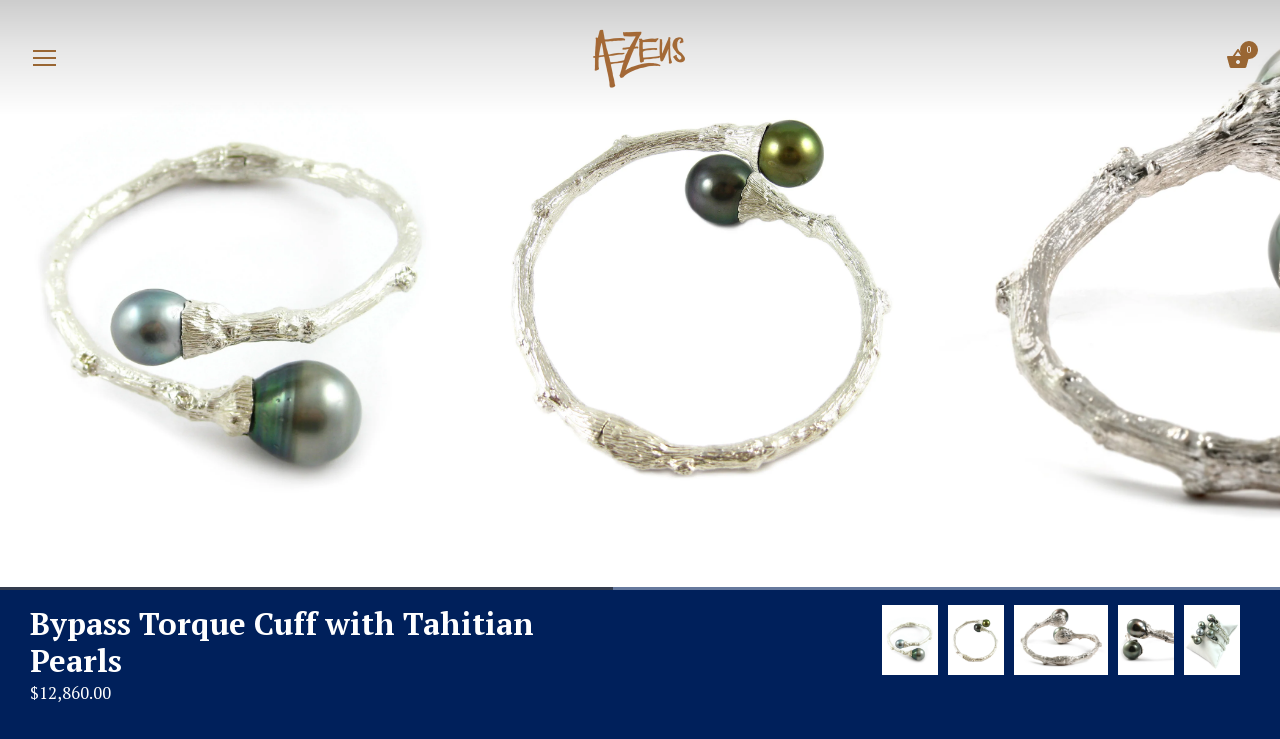

--- FILE ---
content_type: text/html; charset=utf-8
request_url: https://aezeus.com/products/twig-bracelet
body_size: 16433
content:
<!doctype html>
<html class="no-js" lang="en">
<head>
  <meta charset="utf-8" />
  <!-- Showcase 2.3.1 -->
  <!--[if IE]><meta http-equiv='X-UA-Compatible' content='IE=edge,chrome=1' /><![endif]-->

  <title>
    Bypass Torque Cuff with Tahitian Pearls &ndash; Aezeus
  </title>

  
  <meta name="description" content="Channeling the eternal Tree of Life, the organic spirit of K. Brunini is captured through this delicate handcrafted Twig textured bracelet in sterling silver artfully capped with Tahitian pearls. In the Twig Collection, nature exists alongside elegant luxuries, but the lines blur: Rough textures of twigs forged in meta" />
  

  <link rel="canonical" href="https://aezeus.com/products/twig-bracelet" />

  <meta name="viewport" content="width=device-width, initial-scale=1" />
  <meta name="theme-color" content="#996633">

  

  




<link href="//fonts.googleapis.com/css?family=PT+Serif:400,600,700,900|PT+Serif:400,600,700,900|PT+Serif:400,600,700,900|PT+Serif:400,600,700,900" rel="stylesheet" type="text/css">


  
  <meta property="og:type" content="product" />
  <meta property="og:title" content="Bypass Torque Cuff with Tahitian Pearls" />
  
  <meta property="og:image" content="http://aezeus.com/cdn/shop/products/KBrunini_Twig_Bracelet_LB2SSTP_NM_grande.jpg?v=1587160026" />
  <meta property="og:image:secure_url" content="https://aezeus.com/cdn/shop/products/KBrunini_Twig_Bracelet_LB2SSTP_NM_grande.jpg?v=1587160026" />
  
  <meta property="og:image" content="http://aezeus.com/cdn/shop/products/KBrunini_Twig_Bracelet_LB2SSTP_2_NM_grande.jpg?v=1666300403" />
  <meta property="og:image:secure_url" content="https://aezeus.com/cdn/shop/products/KBrunini_Twig_Bracelet_LB2SSTP_2_NM_grande.jpg?v=1666300403" />
  
  <meta property="og:image" content="http://aezeus.com/cdn/shop/products/KBrunini-Twig-Bracelet-LB2SSTP-Grensted-3-hires_grande.jpg?v=1666300403" />
  <meta property="og:image:secure_url" content="https://aezeus.com/cdn/shop/products/KBrunini-Twig-Bracelet-LB2SSTP-Grensted-3-hires_grande.jpg?v=1666300403" />
  
  <meta property="og:image" content="http://aezeus.com/cdn/shop/products/kbrunini_Twig_bracelet_LB2SSTP_Grensted_022018_5-NM_grande.jpg?v=1666300403" />
  <meta property="og:image:secure_url" content="https://aezeus.com/cdn/shop/products/kbrunini_Twig_bracelet_LB2SSTP_Grensted_022018_5-NM_grande.jpg?v=1666300403" />
  
  <meta property="og:image" content="http://aezeus.com/cdn/shop/products/KBrunini-Twig-Bracelet-LB2SSTP-4-web_16_grande.jpg?v=1666300403" />
  <meta property="og:image:secure_url" content="https://aezeus.com/cdn/shop/products/KBrunini-Twig-Bracelet-LB2SSTP-4-web_16_grande.jpg?v=1666300403" />
  
  <meta property="og:price:amount" content="12,860.00" />
  <meta property="og:price:currency" content="USD" />



<meta property="og:description" content="Channeling the eternal Tree of Life, the organic spirit of K. Brunini is captured through this delicate handcrafted Twig textured bracelet in sterling silver artfully capped with Tahitian pearls. In the Twig Collection, nature exists alongside elegant luxuries, but the lines blur: Rough textures of twigs forged in meta" />

<meta property="og:url" content="https://aezeus.com/products/twig-bracelet" />
<meta property="og:site_name" content="Aezeus" />
  




  <meta name="twitter:card" content="summary">


  <meta name="twitter:title" content="Bypass Torque Cuff with Tahitian Pearls">
  <meta name="twitter:description" content="Channeling the eternal Tree of Life, the organic spirit of K. Brunini is captured through this delicate handcrafted Twig textured bracelet in sterling silver artfully capped with Tahitian pearls.
In t">
  <meta name="twitter:image" content="https://aezeus.com/cdn/shop/products/KBrunini_Twig_Bracelet_LB2SSTP_NM_600x600.jpg?v=1587160026">
  <meta name="twitter:image:width" content="600">
  <meta name="twitter:image:height" content="600">


  <script>window.performance && window.performance.mark && window.performance.mark('shopify.content_for_header.start');</script><meta id="shopify-digital-wallet" name="shopify-digital-wallet" content="/27150970/digital_wallets/dialog">
<meta name="shopify-checkout-api-token" content="df64cffcb43979f4a76cd24a54d375a4">
<link rel="alternate" type="application/json+oembed" href="https://aezeus.com/products/twig-bracelet.oembed">
<script async="async" src="/checkouts/internal/preloads.js?locale=en-US"></script>
<link rel="preconnect" href="https://shop.app" crossorigin="anonymous">
<script async="async" src="https://shop.app/checkouts/internal/preloads.js?locale=en-US&shop_id=27150970" crossorigin="anonymous"></script>
<script id="apple-pay-shop-capabilities" type="application/json">{"shopId":27150970,"countryCode":"US","currencyCode":"USD","merchantCapabilities":["supports3DS"],"merchantId":"gid:\/\/shopify\/Shop\/27150970","merchantName":"Aezeus","requiredBillingContactFields":["postalAddress","email"],"requiredShippingContactFields":["postalAddress","email"],"shippingType":"shipping","supportedNetworks":["visa","masterCard","amex","discover","elo","jcb"],"total":{"type":"pending","label":"Aezeus","amount":"1.00"},"shopifyPaymentsEnabled":true,"supportsSubscriptions":true}</script>
<script id="shopify-features" type="application/json">{"accessToken":"df64cffcb43979f4a76cd24a54d375a4","betas":["rich-media-storefront-analytics"],"domain":"aezeus.com","predictiveSearch":true,"shopId":27150970,"locale":"en"}</script>
<script>var Shopify = Shopify || {};
Shopify.shop = "aezeus.myshopify.com";
Shopify.locale = "en";
Shopify.currency = {"active":"USD","rate":"1.0"};
Shopify.country = "US";
Shopify.theme = {"name":"Copy of Showcase","id":122009878563,"schema_name":"Showcase","schema_version":"2.3.1","theme_store_id":677,"role":"main"};
Shopify.theme.handle = "null";
Shopify.theme.style = {"id":null,"handle":null};
Shopify.cdnHost = "aezeus.com/cdn";
Shopify.routes = Shopify.routes || {};
Shopify.routes.root = "/";</script>
<script type="module">!function(o){(o.Shopify=o.Shopify||{}).modules=!0}(window);</script>
<script>!function(o){function n(){var o=[];function n(){o.push(Array.prototype.slice.apply(arguments))}return n.q=o,n}var t=o.Shopify=o.Shopify||{};t.loadFeatures=n(),t.autoloadFeatures=n()}(window);</script>
<script>
  window.ShopifyPay = window.ShopifyPay || {};
  window.ShopifyPay.apiHost = "shop.app\/pay";
  window.ShopifyPay.redirectState = null;
</script>
<script id="shop-js-analytics" type="application/json">{"pageType":"product"}</script>
<script defer="defer" async type="module" src="//aezeus.com/cdn/shopifycloud/shop-js/modules/v2/client.init-shop-cart-sync_DtuiiIyl.en.esm.js"></script>
<script defer="defer" async type="module" src="//aezeus.com/cdn/shopifycloud/shop-js/modules/v2/chunk.common_CUHEfi5Q.esm.js"></script>
<script type="module">
  await import("//aezeus.com/cdn/shopifycloud/shop-js/modules/v2/client.init-shop-cart-sync_DtuiiIyl.en.esm.js");
await import("//aezeus.com/cdn/shopifycloud/shop-js/modules/v2/chunk.common_CUHEfi5Q.esm.js");

  window.Shopify.SignInWithShop?.initShopCartSync?.({"fedCMEnabled":true,"windoidEnabled":true});

</script>
<script>
  window.Shopify = window.Shopify || {};
  if (!window.Shopify.featureAssets) window.Shopify.featureAssets = {};
  window.Shopify.featureAssets['shop-js'] = {"shop-cart-sync":["modules/v2/client.shop-cart-sync_DFoTY42P.en.esm.js","modules/v2/chunk.common_CUHEfi5Q.esm.js"],"init-fed-cm":["modules/v2/client.init-fed-cm_D2UNy1i2.en.esm.js","modules/v2/chunk.common_CUHEfi5Q.esm.js"],"init-shop-email-lookup-coordinator":["modules/v2/client.init-shop-email-lookup-coordinator_BQEe2rDt.en.esm.js","modules/v2/chunk.common_CUHEfi5Q.esm.js"],"shop-cash-offers":["modules/v2/client.shop-cash-offers_3CTtReFF.en.esm.js","modules/v2/chunk.common_CUHEfi5Q.esm.js","modules/v2/chunk.modal_BewljZkx.esm.js"],"shop-button":["modules/v2/client.shop-button_C6oxCjDL.en.esm.js","modules/v2/chunk.common_CUHEfi5Q.esm.js"],"init-windoid":["modules/v2/client.init-windoid_5pix8xhK.en.esm.js","modules/v2/chunk.common_CUHEfi5Q.esm.js"],"avatar":["modules/v2/client.avatar_BTnouDA3.en.esm.js"],"init-shop-cart-sync":["modules/v2/client.init-shop-cart-sync_DtuiiIyl.en.esm.js","modules/v2/chunk.common_CUHEfi5Q.esm.js"],"shop-toast-manager":["modules/v2/client.shop-toast-manager_BYv_8cH1.en.esm.js","modules/v2/chunk.common_CUHEfi5Q.esm.js"],"pay-button":["modules/v2/client.pay-button_FnF9EIkY.en.esm.js","modules/v2/chunk.common_CUHEfi5Q.esm.js"],"shop-login-button":["modules/v2/client.shop-login-button_CH1KUpOf.en.esm.js","modules/v2/chunk.common_CUHEfi5Q.esm.js","modules/v2/chunk.modal_BewljZkx.esm.js"],"init-customer-accounts-sign-up":["modules/v2/client.init-customer-accounts-sign-up_aj7QGgYS.en.esm.js","modules/v2/client.shop-login-button_CH1KUpOf.en.esm.js","modules/v2/chunk.common_CUHEfi5Q.esm.js","modules/v2/chunk.modal_BewljZkx.esm.js"],"init-shop-for-new-customer-accounts":["modules/v2/client.init-shop-for-new-customer-accounts_NbnYRf_7.en.esm.js","modules/v2/client.shop-login-button_CH1KUpOf.en.esm.js","modules/v2/chunk.common_CUHEfi5Q.esm.js","modules/v2/chunk.modal_BewljZkx.esm.js"],"init-customer-accounts":["modules/v2/client.init-customer-accounts_ppedhqCH.en.esm.js","modules/v2/client.shop-login-button_CH1KUpOf.en.esm.js","modules/v2/chunk.common_CUHEfi5Q.esm.js","modules/v2/chunk.modal_BewljZkx.esm.js"],"shop-follow-button":["modules/v2/client.shop-follow-button_CMIBBa6u.en.esm.js","modules/v2/chunk.common_CUHEfi5Q.esm.js","modules/v2/chunk.modal_BewljZkx.esm.js"],"lead-capture":["modules/v2/client.lead-capture_But0hIyf.en.esm.js","modules/v2/chunk.common_CUHEfi5Q.esm.js","modules/v2/chunk.modal_BewljZkx.esm.js"],"checkout-modal":["modules/v2/client.checkout-modal_BBxc70dQ.en.esm.js","modules/v2/chunk.common_CUHEfi5Q.esm.js","modules/v2/chunk.modal_BewljZkx.esm.js"],"shop-login":["modules/v2/client.shop-login_hM3Q17Kl.en.esm.js","modules/v2/chunk.common_CUHEfi5Q.esm.js","modules/v2/chunk.modal_BewljZkx.esm.js"],"payment-terms":["modules/v2/client.payment-terms_CAtGlQYS.en.esm.js","modules/v2/chunk.common_CUHEfi5Q.esm.js","modules/v2/chunk.modal_BewljZkx.esm.js"]};
</script>
<script id="__st">var __st={"a":27150970,"offset":-28800,"reqid":"4cf4fe96-3f3d-4f70-8fab-75796a2a3caa-1766267398","pageurl":"aezeus.com\/products\/twig-bracelet","u":"d078ff4b3610","p":"product","rtyp":"product","rid":1258442817578};</script>
<script>window.ShopifyPaypalV4VisibilityTracking = true;</script>
<script id="captcha-bootstrap">!function(){'use strict';const t='contact',e='account',n='new_comment',o=[[t,t],['blogs',n],['comments',n],[t,'customer']],c=[[e,'customer_login'],[e,'guest_login'],[e,'recover_customer_password'],[e,'create_customer']],r=t=>t.map((([t,e])=>`form[action*='/${t}']:not([data-nocaptcha='true']) input[name='form_type'][value='${e}']`)).join(','),a=t=>()=>t?[...document.querySelectorAll(t)].map((t=>t.form)):[];function s(){const t=[...o],e=r(t);return a(e)}const i='password',u='form_key',d=['recaptcha-v3-token','g-recaptcha-response','h-captcha-response',i],f=()=>{try{return window.sessionStorage}catch{return}},m='__shopify_v',_=t=>t.elements[u];function p(t,e,n=!1){try{const o=window.sessionStorage,c=JSON.parse(o.getItem(e)),{data:r}=function(t){const{data:e,action:n}=t;return t[m]||n?{data:e,action:n}:{data:t,action:n}}(c);for(const[e,n]of Object.entries(r))t.elements[e]&&(t.elements[e].value=n);n&&o.removeItem(e)}catch(o){console.error('form repopulation failed',{error:o})}}const l='form_type',E='cptcha';function T(t){t.dataset[E]=!0}const w=window,h=w.document,L='Shopify',v='ce_forms',y='captcha';let A=!1;((t,e)=>{const n=(g='f06e6c50-85a8-45c8-87d0-21a2b65856fe',I='https://cdn.shopify.com/shopifycloud/storefront-forms-hcaptcha/ce_storefront_forms_captcha_hcaptcha.v1.5.2.iife.js',D={infoText:'Protected by hCaptcha',privacyText:'Privacy',termsText:'Terms'},(t,e,n)=>{const o=w[L][v],c=o.bindForm;if(c)return c(t,g,e,D).then(n);var r;o.q.push([[t,g,e,D],n]),r=I,A||(h.body.append(Object.assign(h.createElement('script'),{id:'captcha-provider',async:!0,src:r})),A=!0)});var g,I,D;w[L]=w[L]||{},w[L][v]=w[L][v]||{},w[L][v].q=[],w[L][y]=w[L][y]||{},w[L][y].protect=function(t,e){n(t,void 0,e),T(t)},Object.freeze(w[L][y]),function(t,e,n,w,h,L){const[v,y,A,g]=function(t,e,n){const i=e?o:[],u=t?c:[],d=[...i,...u],f=r(d),m=r(i),_=r(d.filter((([t,e])=>n.includes(e))));return[a(f),a(m),a(_),s()]}(w,h,L),I=t=>{const e=t.target;return e instanceof HTMLFormElement?e:e&&e.form},D=t=>v().includes(t);t.addEventListener('submit',(t=>{const e=I(t);if(!e)return;const n=D(e)&&!e.dataset.hcaptchaBound&&!e.dataset.recaptchaBound,o=_(e),c=g().includes(e)&&(!o||!o.value);(n||c)&&t.preventDefault(),c&&!n&&(function(t){try{if(!f())return;!function(t){const e=f();if(!e)return;const n=_(t);if(!n)return;const o=n.value;o&&e.removeItem(o)}(t);const e=Array.from(Array(32),(()=>Math.random().toString(36)[2])).join('');!function(t,e){_(t)||t.append(Object.assign(document.createElement('input'),{type:'hidden',name:u})),t.elements[u].value=e}(t,e),function(t,e){const n=f();if(!n)return;const o=[...t.querySelectorAll(`input[type='${i}']`)].map((({name:t})=>t)),c=[...d,...o],r={};for(const[a,s]of new FormData(t).entries())c.includes(a)||(r[a]=s);n.setItem(e,JSON.stringify({[m]:1,action:t.action,data:r}))}(t,e)}catch(e){console.error('failed to persist form',e)}}(e),e.submit())}));const S=(t,e)=>{t&&!t.dataset[E]&&(n(t,e.some((e=>e===t))),T(t))};for(const o of['focusin','change'])t.addEventListener(o,(t=>{const e=I(t);D(e)&&S(e,y())}));const B=e.get('form_key'),M=e.get(l),P=B&&M;t.addEventListener('DOMContentLoaded',(()=>{const t=y();if(P)for(const e of t)e.elements[l].value===M&&p(e,B);[...new Set([...A(),...v().filter((t=>'true'===t.dataset.shopifyCaptcha))])].forEach((e=>S(e,t)))}))}(h,new URLSearchParams(w.location.search),n,t,e,['guest_login'])})(!0,!0)}();</script>
<script integrity="sha256-4kQ18oKyAcykRKYeNunJcIwy7WH5gtpwJnB7kiuLZ1E=" data-source-attribution="shopify.loadfeatures" defer="defer" src="//aezeus.com/cdn/shopifycloud/storefront/assets/storefront/load_feature-a0a9edcb.js" crossorigin="anonymous"></script>
<script crossorigin="anonymous" defer="defer" src="//aezeus.com/cdn/shopifycloud/storefront/assets/shopify_pay/storefront-65b4c6d7.js?v=20250812"></script>
<script data-source-attribution="shopify.dynamic_checkout.dynamic.init">var Shopify=Shopify||{};Shopify.PaymentButton=Shopify.PaymentButton||{isStorefrontPortableWallets:!0,init:function(){window.Shopify.PaymentButton.init=function(){};var t=document.createElement("script");t.src="https://aezeus.com/cdn/shopifycloud/portable-wallets/latest/portable-wallets.en.js",t.type="module",document.head.appendChild(t)}};
</script>
<script data-source-attribution="shopify.dynamic_checkout.buyer_consent">
  function portableWalletsHideBuyerConsent(e){var t=document.getElementById("shopify-buyer-consent"),n=document.getElementById("shopify-subscription-policy-button");t&&n&&(t.classList.add("hidden"),t.setAttribute("aria-hidden","true"),n.removeEventListener("click",e))}function portableWalletsShowBuyerConsent(e){var t=document.getElementById("shopify-buyer-consent"),n=document.getElementById("shopify-subscription-policy-button");t&&n&&(t.classList.remove("hidden"),t.removeAttribute("aria-hidden"),n.addEventListener("click",e))}window.Shopify?.PaymentButton&&(window.Shopify.PaymentButton.hideBuyerConsent=portableWalletsHideBuyerConsent,window.Shopify.PaymentButton.showBuyerConsent=portableWalletsShowBuyerConsent);
</script>
<script data-source-attribution="shopify.dynamic_checkout.cart.bootstrap">document.addEventListener("DOMContentLoaded",(function(){function t(){return document.querySelector("shopify-accelerated-checkout-cart, shopify-accelerated-checkout")}if(t())Shopify.PaymentButton.init();else{new MutationObserver((function(e,n){t()&&(Shopify.PaymentButton.init(),n.disconnect())})).observe(document.body,{childList:!0,subtree:!0})}}));
</script>
<link id="shopify-accelerated-checkout-styles" rel="stylesheet" media="screen" href="https://aezeus.com/cdn/shopifycloud/portable-wallets/latest/accelerated-checkout-backwards-compat.css" crossorigin="anonymous">
<style id="shopify-accelerated-checkout-cart">
        #shopify-buyer-consent {
  margin-top: 1em;
  display: inline-block;
  width: 100%;
}

#shopify-buyer-consent.hidden {
  display: none;
}

#shopify-subscription-policy-button {
  background: none;
  border: none;
  padding: 0;
  text-decoration: underline;
  font-size: inherit;
  cursor: pointer;
}

#shopify-subscription-policy-button::before {
  box-shadow: none;
}

      </style>

<script>window.performance && window.performance.mark && window.performance.mark('shopify.content_for_header.end');</script>

  <link href="//aezeus.com/cdn/shop/t/7/assets/styles.scss.css?v=32465758281985932051763499827" rel="stylesheet" type="text/css" media="all" />

  

  <script src="//aezeus.com/cdn/shopifycloud/storefront/assets/themes_support/option_selection-b017cd28.js" type="text/javascript"></script>

  <script src="//ajax.googleapis.com/ajax/libs/jquery/1.9.1/jquery.min.js" type="text/javascript"></script>
  <script src="//aezeus.com/cdn/shopifycloud/storefront/assets/themes_support/api.jquery-7ab1a3a4.js" type="text/javascript"></script>
  <script>
    document.documentElement.className = document.documentElement.className.replace('no-js', '');
    window.theme = window.theme || {};
    theme.jQuery = jQuery;
    theme.money_format = "${{amount}}";
    theme.money_container = 'span.theme-money';
    theme.productData = {};
    (function($){
      var $ = jQuery = $;
      theme.checkViewportFillers = function(){
        var $filler = $('#page-content > *:first').filter(function(){
          return $(this).is('.header-overlap-section') || $(this).children('.header-overlap-section').length > 0;
        });
        $('body').toggleClass('header-section-overlap', $filler.length == 1);
      };
      theme.assessAltLogo = function(){
        var $overlappers = $('.needs-alt-logo');
        var useAltLogo = false;
        if($overlappers.length) {
          var headerMid = $('#site-control').offset().top + $('#site-control').outerHeight() / 2;
          $overlappers.each(function(){
            var thisTop = $(this).offset().top;
            var thisBottom = thisTop + $(this).outerHeight();
            if(headerMid > thisTop && headerMid < thisBottom) {
              useAltLogo = true;
              return false;
            }
          });
        }
        $('body').toggleClass('use-alt-logo', useAltLogo);
      };
    })(theme.jQuery);
  </script>
<link href="https://monorail-edge.shopifysvc.com" rel="dns-prefetch">
<script>(function(){if ("sendBeacon" in navigator && "performance" in window) {try {var session_token_from_headers = performance.getEntriesByType('navigation')[0].serverTiming.find(x => x.name == '_s').description;} catch {var session_token_from_headers = undefined;}var session_cookie_matches = document.cookie.match(/_shopify_s=([^;]*)/);var session_token_from_cookie = session_cookie_matches && session_cookie_matches.length === 2 ? session_cookie_matches[1] : "";var session_token = session_token_from_headers || session_token_from_cookie || "";function handle_abandonment_event(e) {var entries = performance.getEntries().filter(function(entry) {return /monorail-edge.shopifysvc.com/.test(entry.name);});if (!window.abandonment_tracked && entries.length === 0) {window.abandonment_tracked = true;var currentMs = Date.now();var navigation_start = performance.timing.navigationStart;var payload = {shop_id: 27150970,url: window.location.href,navigation_start,duration: currentMs - navigation_start,session_token,page_type: "product"};window.navigator.sendBeacon("https://monorail-edge.shopifysvc.com/v1/produce", JSON.stringify({schema_id: "online_store_buyer_site_abandonment/1.1",payload: payload,metadata: {event_created_at_ms: currentMs,event_sent_at_ms: currentMs}}));}}window.addEventListener('pagehide', handle_abandonment_event);}}());</script>
<script id="web-pixels-manager-setup">(function e(e,d,r,n,o){if(void 0===o&&(o={}),!Boolean(null===(a=null===(i=window.Shopify)||void 0===i?void 0:i.analytics)||void 0===a?void 0:a.replayQueue)){var i,a;window.Shopify=window.Shopify||{};var t=window.Shopify;t.analytics=t.analytics||{};var s=t.analytics;s.replayQueue=[],s.publish=function(e,d,r){return s.replayQueue.push([e,d,r]),!0};try{self.performance.mark("wpm:start")}catch(e){}var l=function(){var e={modern:/Edge?\/(1{2}[4-9]|1[2-9]\d|[2-9]\d{2}|\d{4,})\.\d+(\.\d+|)|Firefox\/(1{2}[4-9]|1[2-9]\d|[2-9]\d{2}|\d{4,})\.\d+(\.\d+|)|Chrom(ium|e)\/(9{2}|\d{3,})\.\d+(\.\d+|)|(Maci|X1{2}).+ Version\/(15\.\d+|(1[6-9]|[2-9]\d|\d{3,})\.\d+)([,.]\d+|)( \(\w+\)|)( Mobile\/\w+|) Safari\/|Chrome.+OPR\/(9{2}|\d{3,})\.\d+\.\d+|(CPU[ +]OS|iPhone[ +]OS|CPU[ +]iPhone|CPU IPhone OS|CPU iPad OS)[ +]+(15[._]\d+|(1[6-9]|[2-9]\d|\d{3,})[._]\d+)([._]\d+|)|Android:?[ /-](13[3-9]|1[4-9]\d|[2-9]\d{2}|\d{4,})(\.\d+|)(\.\d+|)|Android.+Firefox\/(13[5-9]|1[4-9]\d|[2-9]\d{2}|\d{4,})\.\d+(\.\d+|)|Android.+Chrom(ium|e)\/(13[3-9]|1[4-9]\d|[2-9]\d{2}|\d{4,})\.\d+(\.\d+|)|SamsungBrowser\/([2-9]\d|\d{3,})\.\d+/,legacy:/Edge?\/(1[6-9]|[2-9]\d|\d{3,})\.\d+(\.\d+|)|Firefox\/(5[4-9]|[6-9]\d|\d{3,})\.\d+(\.\d+|)|Chrom(ium|e)\/(5[1-9]|[6-9]\d|\d{3,})\.\d+(\.\d+|)([\d.]+$|.*Safari\/(?![\d.]+ Edge\/[\d.]+$))|(Maci|X1{2}).+ Version\/(10\.\d+|(1[1-9]|[2-9]\d|\d{3,})\.\d+)([,.]\d+|)( \(\w+\)|)( Mobile\/\w+|) Safari\/|Chrome.+OPR\/(3[89]|[4-9]\d|\d{3,})\.\d+\.\d+|(CPU[ +]OS|iPhone[ +]OS|CPU[ +]iPhone|CPU IPhone OS|CPU iPad OS)[ +]+(10[._]\d+|(1[1-9]|[2-9]\d|\d{3,})[._]\d+)([._]\d+|)|Android:?[ /-](13[3-9]|1[4-9]\d|[2-9]\d{2}|\d{4,})(\.\d+|)(\.\d+|)|Mobile Safari.+OPR\/([89]\d|\d{3,})\.\d+\.\d+|Android.+Firefox\/(13[5-9]|1[4-9]\d|[2-9]\d{2}|\d{4,})\.\d+(\.\d+|)|Android.+Chrom(ium|e)\/(13[3-9]|1[4-9]\d|[2-9]\d{2}|\d{4,})\.\d+(\.\d+|)|Android.+(UC? ?Browser|UCWEB|U3)[ /]?(15\.([5-9]|\d{2,})|(1[6-9]|[2-9]\d|\d{3,})\.\d+)\.\d+|SamsungBrowser\/(5\.\d+|([6-9]|\d{2,})\.\d+)|Android.+MQ{2}Browser\/(14(\.(9|\d{2,})|)|(1[5-9]|[2-9]\d|\d{3,})(\.\d+|))(\.\d+|)|K[Aa][Ii]OS\/(3\.\d+|([4-9]|\d{2,})\.\d+)(\.\d+|)/},d=e.modern,r=e.legacy,n=navigator.userAgent;return n.match(d)?"modern":n.match(r)?"legacy":"unknown"}(),u="modern"===l?"modern":"legacy",c=(null!=n?n:{modern:"",legacy:""})[u],f=function(e){return[e.baseUrl,"/wpm","/b",e.hashVersion,"modern"===e.buildTarget?"m":"l",".js"].join("")}({baseUrl:d,hashVersion:r,buildTarget:u}),m=function(e){var d=e.version,r=e.bundleTarget,n=e.surface,o=e.pageUrl,i=e.monorailEndpoint;return{emit:function(e){var a=e.status,t=e.errorMsg,s=(new Date).getTime(),l=JSON.stringify({metadata:{event_sent_at_ms:s},events:[{schema_id:"web_pixels_manager_load/3.1",payload:{version:d,bundle_target:r,page_url:o,status:a,surface:n,error_msg:t},metadata:{event_created_at_ms:s}}]});if(!i)return console&&console.warn&&console.warn("[Web Pixels Manager] No Monorail endpoint provided, skipping logging."),!1;try{return self.navigator.sendBeacon.bind(self.navigator)(i,l)}catch(e){}var u=new XMLHttpRequest;try{return u.open("POST",i,!0),u.setRequestHeader("Content-Type","text/plain"),u.send(l),!0}catch(e){return console&&console.warn&&console.warn("[Web Pixels Manager] Got an unhandled error while logging to Monorail."),!1}}}}({version:r,bundleTarget:l,surface:e.surface,pageUrl:self.location.href,monorailEndpoint:e.monorailEndpoint});try{o.browserTarget=l,function(e){var d=e.src,r=e.async,n=void 0===r||r,o=e.onload,i=e.onerror,a=e.sri,t=e.scriptDataAttributes,s=void 0===t?{}:t,l=document.createElement("script"),u=document.querySelector("head"),c=document.querySelector("body");if(l.async=n,l.src=d,a&&(l.integrity=a,l.crossOrigin="anonymous"),s)for(var f in s)if(Object.prototype.hasOwnProperty.call(s,f))try{l.dataset[f]=s[f]}catch(e){}if(o&&l.addEventListener("load",o),i&&l.addEventListener("error",i),u)u.appendChild(l);else{if(!c)throw new Error("Did not find a head or body element to append the script");c.appendChild(l)}}({src:f,async:!0,onload:function(){if(!function(){var e,d;return Boolean(null===(d=null===(e=window.Shopify)||void 0===e?void 0:e.analytics)||void 0===d?void 0:d.initialized)}()){var d=window.webPixelsManager.init(e)||void 0;if(d){var r=window.Shopify.analytics;r.replayQueue.forEach((function(e){var r=e[0],n=e[1],o=e[2];d.publishCustomEvent(r,n,o)})),r.replayQueue=[],r.publish=d.publishCustomEvent,r.visitor=d.visitor,r.initialized=!0}}},onerror:function(){return m.emit({status:"failed",errorMsg:"".concat(f," has failed to load")})},sri:function(e){var d=/^sha384-[A-Za-z0-9+/=]+$/;return"string"==typeof e&&d.test(e)}(c)?c:"",scriptDataAttributes:o}),m.emit({status:"loading"})}catch(e){m.emit({status:"failed",errorMsg:(null==e?void 0:e.message)||"Unknown error"})}}})({shopId: 27150970,storefrontBaseUrl: "https://aezeus.com",extensionsBaseUrl: "https://extensions.shopifycdn.com/cdn/shopifycloud/web-pixels-manager",monorailEndpoint: "https://monorail-edge.shopifysvc.com/unstable/produce_batch",surface: "storefront-renderer",enabledBetaFlags: ["2dca8a86"],webPixelsConfigList: [{"id":"shopify-app-pixel","configuration":"{}","eventPayloadVersion":"v1","runtimeContext":"STRICT","scriptVersion":"0450","apiClientId":"shopify-pixel","type":"APP","privacyPurposes":["ANALYTICS","MARKETING"]},{"id":"shopify-custom-pixel","eventPayloadVersion":"v1","runtimeContext":"LAX","scriptVersion":"0450","apiClientId":"shopify-pixel","type":"CUSTOM","privacyPurposes":["ANALYTICS","MARKETING"]}],isMerchantRequest: false,initData: {"shop":{"name":"Aezeus","paymentSettings":{"currencyCode":"USD"},"myshopifyDomain":"aezeus.myshopify.com","countryCode":"US","storefrontUrl":"https:\/\/aezeus.com"},"customer":null,"cart":null,"checkout":null,"productVariants":[{"price":{"amount":12860.0,"currencyCode":"USD"},"product":{"title":"Bypass Torque Cuff with Tahitian Pearls","vendor":"Aezeus","id":"1258442817578","untranslatedTitle":"Bypass Torque Cuff with Tahitian Pearls","url":"\/products\/twig-bracelet","type":"Bracelets"},"id":"11842796519466","image":{"src":"\/\/aezeus.com\/cdn\/shop\/products\/KBrunini_Twig_Bracelet_LB2SSTP_NM.jpg?v=1587160026"},"sku":"LB2SSTP","title":"Default Title","untranslatedTitle":"Default Title"}],"purchasingCompany":null},},"https://aezeus.com/cdn","1e0b1122w61c904dfpc855754am2b403ea2",{"modern":"","legacy":""},{"shopId":"27150970","storefrontBaseUrl":"https:\/\/aezeus.com","extensionBaseUrl":"https:\/\/extensions.shopifycdn.com\/cdn\/shopifycloud\/web-pixels-manager","surface":"storefront-renderer","enabledBetaFlags":"[\"2dca8a86\"]","isMerchantRequest":"false","hashVersion":"1e0b1122w61c904dfpc855754am2b403ea2","publish":"custom","events":"[[\"page_viewed\",{}],[\"product_viewed\",{\"productVariant\":{\"price\":{\"amount\":12860.0,\"currencyCode\":\"USD\"},\"product\":{\"title\":\"Bypass Torque Cuff with Tahitian Pearls\",\"vendor\":\"Aezeus\",\"id\":\"1258442817578\",\"untranslatedTitle\":\"Bypass Torque Cuff with Tahitian Pearls\",\"url\":\"\/products\/twig-bracelet\",\"type\":\"Bracelets\"},\"id\":\"11842796519466\",\"image\":{\"src\":\"\/\/aezeus.com\/cdn\/shop\/products\/KBrunini_Twig_Bracelet_LB2SSTP_NM.jpg?v=1587160026\"},\"sku\":\"LB2SSTP\",\"title\":\"Default Title\",\"untranslatedTitle\":\"Default Title\"}}]]"});</script><script>
  window.ShopifyAnalytics = window.ShopifyAnalytics || {};
  window.ShopifyAnalytics.meta = window.ShopifyAnalytics.meta || {};
  window.ShopifyAnalytics.meta.currency = 'USD';
  var meta = {"product":{"id":1258442817578,"gid":"gid:\/\/shopify\/Product\/1258442817578","vendor":"Aezeus","type":"Bracelets","variants":[{"id":11842796519466,"price":1286000,"name":"Bypass Torque Cuff with Tahitian Pearls","public_title":null,"sku":"LB2SSTP"}],"remote":false},"page":{"pageType":"product","resourceType":"product","resourceId":1258442817578}};
  for (var attr in meta) {
    window.ShopifyAnalytics.meta[attr] = meta[attr];
  }
</script>
<script class="analytics">
  (function () {
    var customDocumentWrite = function(content) {
      var jquery = null;

      if (window.jQuery) {
        jquery = window.jQuery;
      } else if (window.Checkout && window.Checkout.$) {
        jquery = window.Checkout.$;
      }

      if (jquery) {
        jquery('body').append(content);
      }
    };

    var hasLoggedConversion = function(token) {
      if (token) {
        return document.cookie.indexOf('loggedConversion=' + token) !== -1;
      }
      return false;
    }

    var setCookieIfConversion = function(token) {
      if (token) {
        var twoMonthsFromNow = new Date(Date.now());
        twoMonthsFromNow.setMonth(twoMonthsFromNow.getMonth() + 2);

        document.cookie = 'loggedConversion=' + token + '; expires=' + twoMonthsFromNow;
      }
    }

    var trekkie = window.ShopifyAnalytics.lib = window.trekkie = window.trekkie || [];
    if (trekkie.integrations) {
      return;
    }
    trekkie.methods = [
      'identify',
      'page',
      'ready',
      'track',
      'trackForm',
      'trackLink'
    ];
    trekkie.factory = function(method) {
      return function() {
        var args = Array.prototype.slice.call(arguments);
        args.unshift(method);
        trekkie.push(args);
        return trekkie;
      };
    };
    for (var i = 0; i < trekkie.methods.length; i++) {
      var key = trekkie.methods[i];
      trekkie[key] = trekkie.factory(key);
    }
    trekkie.load = function(config) {
      trekkie.config = config || {};
      trekkie.config.initialDocumentCookie = document.cookie;
      var first = document.getElementsByTagName('script')[0];
      var script = document.createElement('script');
      script.type = 'text/javascript';
      script.onerror = function(e) {
        var scriptFallback = document.createElement('script');
        scriptFallback.type = 'text/javascript';
        scriptFallback.onerror = function(error) {
                var Monorail = {
      produce: function produce(monorailDomain, schemaId, payload) {
        var currentMs = new Date().getTime();
        var event = {
          schema_id: schemaId,
          payload: payload,
          metadata: {
            event_created_at_ms: currentMs,
            event_sent_at_ms: currentMs
          }
        };
        return Monorail.sendRequest("https://" + monorailDomain + "/v1/produce", JSON.stringify(event));
      },
      sendRequest: function sendRequest(endpointUrl, payload) {
        // Try the sendBeacon API
        if (window && window.navigator && typeof window.navigator.sendBeacon === 'function' && typeof window.Blob === 'function' && !Monorail.isIos12()) {
          var blobData = new window.Blob([payload], {
            type: 'text/plain'
          });

          if (window.navigator.sendBeacon(endpointUrl, blobData)) {
            return true;
          } // sendBeacon was not successful

        } // XHR beacon

        var xhr = new XMLHttpRequest();

        try {
          xhr.open('POST', endpointUrl);
          xhr.setRequestHeader('Content-Type', 'text/plain');
          xhr.send(payload);
        } catch (e) {
          console.log(e);
        }

        return false;
      },
      isIos12: function isIos12() {
        return window.navigator.userAgent.lastIndexOf('iPhone; CPU iPhone OS 12_') !== -1 || window.navigator.userAgent.lastIndexOf('iPad; CPU OS 12_') !== -1;
      }
    };
    Monorail.produce('monorail-edge.shopifysvc.com',
      'trekkie_storefront_load_errors/1.1',
      {shop_id: 27150970,
      theme_id: 122009878563,
      app_name: "storefront",
      context_url: window.location.href,
      source_url: "//aezeus.com/cdn/s/trekkie.storefront.4b0d51228c8d1703f19d66468963c9de55bf59b0.min.js"});

        };
        scriptFallback.async = true;
        scriptFallback.src = '//aezeus.com/cdn/s/trekkie.storefront.4b0d51228c8d1703f19d66468963c9de55bf59b0.min.js';
        first.parentNode.insertBefore(scriptFallback, first);
      };
      script.async = true;
      script.src = '//aezeus.com/cdn/s/trekkie.storefront.4b0d51228c8d1703f19d66468963c9de55bf59b0.min.js';
      first.parentNode.insertBefore(script, first);
    };
    trekkie.load(
      {"Trekkie":{"appName":"storefront","development":false,"defaultAttributes":{"shopId":27150970,"isMerchantRequest":null,"themeId":122009878563,"themeCityHash":"4930302064591578648","contentLanguage":"en","currency":"USD","eventMetadataId":"a4ed5c2f-baeb-4162-8f5d-487eb7c7af50"},"isServerSideCookieWritingEnabled":true,"monorailRegion":"shop_domain","enabledBetaFlags":["65f19447"]},"Session Attribution":{},"S2S":{"facebookCapiEnabled":false,"source":"trekkie-storefront-renderer","apiClientId":580111}}
    );

    var loaded = false;
    trekkie.ready(function() {
      if (loaded) return;
      loaded = true;

      window.ShopifyAnalytics.lib = window.trekkie;

      var originalDocumentWrite = document.write;
      document.write = customDocumentWrite;
      try { window.ShopifyAnalytics.merchantGoogleAnalytics.call(this); } catch(error) {};
      document.write = originalDocumentWrite;

      window.ShopifyAnalytics.lib.page(null,{"pageType":"product","resourceType":"product","resourceId":1258442817578,"shopifyEmitted":true});

      var match = window.location.pathname.match(/checkouts\/(.+)\/(thank_you|post_purchase)/)
      var token = match? match[1]: undefined;
      if (!hasLoggedConversion(token)) {
        setCookieIfConversion(token);
        window.ShopifyAnalytics.lib.track("Viewed Product",{"currency":"USD","variantId":11842796519466,"productId":1258442817578,"productGid":"gid:\/\/shopify\/Product\/1258442817578","name":"Bypass Torque Cuff with Tahitian Pearls","price":"12860.00","sku":"LB2SSTP","brand":"Aezeus","variant":null,"category":"Bracelets","nonInteraction":true,"remote":false},undefined,undefined,{"shopifyEmitted":true});
      window.ShopifyAnalytics.lib.track("monorail:\/\/trekkie_storefront_viewed_product\/1.1",{"currency":"USD","variantId":11842796519466,"productId":1258442817578,"productGid":"gid:\/\/shopify\/Product\/1258442817578","name":"Bypass Torque Cuff with Tahitian Pearls","price":"12860.00","sku":"LB2SSTP","brand":"Aezeus","variant":null,"category":"Bracelets","nonInteraction":true,"remote":false,"referer":"https:\/\/aezeus.com\/products\/twig-bracelet"});
      }
    });


        var eventsListenerScript = document.createElement('script');
        eventsListenerScript.async = true;
        eventsListenerScript.src = "//aezeus.com/cdn/shopifycloud/storefront/assets/shop_events_listener-3da45d37.js";
        document.getElementsByTagName('head')[0].appendChild(eventsListenerScript);

})();</script>
<script
  defer
  src="https://aezeus.com/cdn/shopifycloud/perf-kit/shopify-perf-kit-2.1.2.min.js"
  data-application="storefront-renderer"
  data-shop-id="27150970"
  data-render-region="gcp-us-central1"
  data-page-type="product"
  data-theme-instance-id="122009878563"
  data-theme-name="Showcase"
  data-theme-version="2.3.1"
  data-monorail-region="shop_domain"
  data-resource-timing-sampling-rate="10"
  data-shs="true"
  data-shs-beacon="true"
  data-shs-export-with-fetch="true"
  data-shs-logs-sample-rate="1"
  data-shs-beacon-endpoint="https://aezeus.com/api/collect"
></script>
</head>

<body id="page-bypass-torque-cuff-with-tahitian-pearls" class="template-product" >

  <div id="shopify-section-header" class="shopify-section">



<div data-section-type="header">
  
  <div id="site-control" class="site-control inline icons ">
    <span class="links">
      <a class="menu" href="#page-menu" aria-controls="page-menu" data-modal-nav-toggle>
        <span class="icon-menu">
  <span class="icon-menu__bar icon-menu__bar-1"></span>
  <span class="icon-menu__bar icon-menu__bar-2"></span>
  <span class="icon-menu__bar icon-menu__bar-3"></span>
</span>

        <span class="text-link">Menu</span>
      </a>

      
      
<a class="logo " href="/">
  
  
  
  <img src="//aezeus.com/cdn/shop/files/Aezeus-logo_200x.png?v=1613547153" alt="Aezeus" />

  
  
</a>

      

      <a class="cart" href="/cart">
        <svg fill="#000000" height="24" viewBox="0 0 24 24" width="24" xmlns="http://www.w3.org/2000/svg">
  <title>Cart</title>
  <path d="M0 0h24v24H0z" fill="none"/>
  <path d="M17.21 9l-4.38-6.56c-.19-.28-.51-.42-.83-.42-.32 0-.64.14-.83.43L6.79 9H2c-.55 0-1 .45-1 1 0 .09.01.18.04.27l2.54 9.27c.23.84 1 1.46 1.92 1.46h13c.92 0 1.69-.62 1.93-1.46l2.54-9.27L23 10c0-.55-.45-1-1-1h-4.79zM9 9l3-4.4L15 9H9zm3 8c-1.1 0-2-.9-2-2s.9-2 2-2 2 .9 2 2-.9 2-2 2z"/>
</svg><div>0</div>
        <span class="text-link">Cart </span>
      </a>
    </span>
  </div>

  
  <div id="faux-site-control" class="site-control faux-site-control inline icons">
    <span class="links">
      <a class="menu" href="#page-menu">
        <span class="icon-menu">
  <span class="icon-menu__bar icon-menu__bar-1"></span>
  <span class="icon-menu__bar icon-menu__bar-2"></span>
  <span class="icon-menu__bar icon-menu__bar-3"></span>
</span>

        <span class="text-link">Menu</span>
      </a>

      
      
<a class="logo " href="/">
  
  
  
  <img src="//aezeus.com/cdn/shop/files/Aezeus-logo_200x.png?v=1613547153" alt="Aezeus" />

  
  
</a>

      

      <a class="cart" href="/cart">
        <svg fill="#000000" height="24" viewBox="0 0 24 24" width="24" xmlns="http://www.w3.org/2000/svg">
  <title>Cart</title>
  <path d="M0 0h24v24H0z" fill="none"/>
  <path d="M17.21 9l-4.38-6.56c-.19-.28-.51-.42-.83-.42-.32 0-.64.14-.83.43L6.79 9H2c-.55 0-1 .45-1 1 0 .09.01.18.04.27l2.54 9.27c.23.84 1 1.46 1.92 1.46h13c.92 0 1.69-.62 1.93-1.46l2.54-9.27L23 10c0-.55-.45-1-1-1h-4.79zM9 9l3-4.4L15 9H9zm3 8c-1.1 0-2-.9-2-2s.9-2 2-2 2 .9 2 2-.9 2-2 2z"/>
</svg><div>0</div>
        <span class="text-link">Cart </span>
      </a>
    </span>
  </div>

  <nav id="page-menu" class="theme-modal nav-uses-modal">
    <div class="inner">
      <div class="container growth-area">
        <div class="nav main-nav" role="navigation" aria-label="Primary navigation">

          

          

          

          


          <ul>
            
            <li >
              <a href="/" >
                <span>Home</span>
              </a>

              
            </li>
            
            <li >
              <a href="/collections/fire" >
                <span>Air</span>
              </a>

              
            </li>
            
            <li >
              <a href="/collections/water" >
                <span>Water</span>
              </a>

              
            </li>
            
            <li >
              <a href="/collections/earth" >
                <span>Fire</span>
              </a>

              
            </li>
            
            <li >
              <a href="/collections/earth-1" >
                <span>Earth</span>
              </a>

              
            </li>
            
            <li >
              <a href="https://www.kbrunini.com/blog/" >
                <span>Blog</span>
              </a>

              
            </li>
            
            <li >
              <a href="/pages/about" >
                <span>About</span>
              </a>

              
            </li>
            
          </ul>
        </div>

        <div>
          <a class="search" href="/search" data-modal-toggle="#search-modal">
            Search <span class="arr"><svg fill="#000000" height="24" viewBox="0 0 24 24" width="24" xmlns="http://www.w3.org/2000/svg">
  <title>Arrow right</title>
  <path d="m 18.49769,10.0784 -6.8e-5,1.626923 -15.4346662,0 0,0.64 15.4346662,0 0,1.594277 2.174734,-1.930277 z" />
  <path d="M0-.25h24v24H0z" fill="none" />
</svg></span>
          </a>
        </div>
      </div>

      <div class="social-links">
  
  
  
  
  
  
  
  
</div><!-- .social-links -->

      

      
      <div class="customer-links">
        
        <a href="/account/login" id="customer_login_link">Log in</a>
        
        | <a href="/account/register" id="customer_register_link">Register</a>
        
        
      </div>
      
    </div>
  </nav>
</div>




<style type="text/css">
  .logo img { width: 100px; }
</style>




</div>

  


  <div id="page-content">
    <div id="shopify-section-product-template" class="shopify-section header-overlap-section">




<div data-section-type="product-template">
  <div class="theme-gallery ">
    <div class="theme-viewport swiper-container">
      <div class="theme-images swiper-wrapper">
        
        <div class="theme-img swiper-slide current-img">
          <img src="//aezeus.com/cdn/shop/products/KBrunini_Twig_Bracelet_LB2SSTP_NM_2048x2048.jpg?v=1587160026" alt="Bypass Torque Cuff with Tahitian Pearls">
        </div>
        
        <div class="theme-img swiper-slide ">
          <img src="//aezeus.com/cdn/shop/products/KBrunini_Twig_Bracelet_LB2SSTP_2_NM_2048x2048.jpg?v=1666300403" alt="Bypass Torque Cuff with Tahitian Pearls">
        </div>
        
        <div class="theme-img swiper-slide ">
          <img src="//aezeus.com/cdn/shop/products/KBrunini-Twig-Bracelet-LB2SSTP-Grensted-3-hires_2048x2048.jpg?v=1666300403" alt="Bypass Torque Cuff with Tahitian Pearls">
        </div>
        
        <div class="theme-img swiper-slide ">
          <img src="//aezeus.com/cdn/shop/products/kbrunini_Twig_bracelet_LB2SSTP_Grensted_022018_5-NM_2048x2048.jpg?v=1666300403" alt="Bypass Torque Cuff with Tahitian Pearls">
        </div>
        
        <div class="theme-img swiper-slide ">
          <img src="//aezeus.com/cdn/shop/products/KBrunini-Twig-Bracelet-LB2SSTP-4-web_16_2048x2048.jpg?v=1666300403" alt="Bypass Torque Cuff with Tahitian Pearls">
        </div>
        
      </div>
    </div>
    
    <div class="swiper-scrollbar"></div>
    
  </div>

  <div class="product-detail" itemscope itemtype="http://schema.org/Product">
    <meta itemprop="url" content="https://aezeus.com/products/twig-bracelet" />
    <meta itemprop="image" content="http://aezeus.com/cdn/shop/products/KBrunini_Twig_Bracelet_LB2SSTP_NM_1024x.jpg?v=1587160026" />
    
    <div itemprop="offers" itemscope itemtype="http://schema.org/Offer">
      <meta itemprop="price" content="12,860.00" />
      <meta itemprop="priceCurrency" content="USD" />
      
      <link itemprop="availability" href="http://schema.org/InStock" />
      
    </div>
    

    <div class="product-detail__upper">
      <div class="product-detail__thumbs">
        <div class="carousel-wrapper">
          <div class="carousel">
            
            <div class="product-detail__thumb theme-gallery-thumb">
              <a href="//aezeus.com/cdn/shop/products/KBrunini_Twig_Bracelet_LB2SSTP_NM.jpg?v=1587160026"><img src="//aezeus.com/cdn/shop/products/KBrunini_Twig_Bracelet_LB2SSTP_NM_2048x2048.jpg?v=1587160026" alt="Bypass Torque Cuff with Tahitian Pearls"></a>
            </div>
            
            <div class="product-detail__thumb theme-gallery-thumb">
              <a href="//aezeus.com/cdn/shop/products/KBrunini_Twig_Bracelet_LB2SSTP_2_NM.jpg?v=1666300403"><img src="//aezeus.com/cdn/shop/products/KBrunini_Twig_Bracelet_LB2SSTP_2_NM_2048x2048.jpg?v=1666300403" alt="Bypass Torque Cuff with Tahitian Pearls"></a>
            </div>
            
            <div class="product-detail__thumb theme-gallery-thumb">
              <a href="//aezeus.com/cdn/shop/products/KBrunini-Twig-Bracelet-LB2SSTP-Grensted-3-hires.jpg?v=1666300403"><img src="//aezeus.com/cdn/shop/products/KBrunini-Twig-Bracelet-LB2SSTP-Grensted-3-hires_2048x2048.jpg?v=1666300403" alt="Bypass Torque Cuff with Tahitian Pearls"></a>
            </div>
            
            <div class="product-detail__thumb theme-gallery-thumb">
              <a href="//aezeus.com/cdn/shop/products/kbrunini_Twig_bracelet_LB2SSTP_Grensted_022018_5-NM.jpg?v=1666300403"><img src="//aezeus.com/cdn/shop/products/kbrunini_Twig_bracelet_LB2SSTP_Grensted_022018_5-NM_2048x2048.jpg?v=1666300403" alt="Bypass Torque Cuff with Tahitian Pearls"></a>
            </div>
            
            <div class="product-detail__thumb theme-gallery-thumb">
              <a href="//aezeus.com/cdn/shop/products/KBrunini-Twig-Bracelet-LB2SSTP-4-web_16.jpg?v=1666300403"><img src="//aezeus.com/cdn/shop/products/KBrunini-Twig-Bracelet-LB2SSTP-4-web_16_2048x2048.jpg?v=1666300403" alt="Bypass Torque Cuff with Tahitian Pearls"></a>
            </div>
            
          </div>
        </div>
      </div>

      <div class="product-detail__title-and-price">
        <h1 class="product-title" itemprop="name">Bypass Torque Cuff with Tahitian Pearls</h1>

        <div class="price-area emphasised">
          
          <span class="price theme-money">$12,860.00</span>
        </div>
      </div>
    </div>

    <div class="product-detail__form">
      
      <form action="/cart/add" method="post" enctype="multipart/form-data" class="feedback-add_in_modal" data-product-id="1258442817578" data-enable-history-state="true">
        <div class="cf">
          <div class="product-detail__form__options ">
            
            

            <input type="hidden" name="id" value="11842796519466" />
            

            
            <input type="hidden" id="quantity" name="quantity" value="1" />
            
          </div>

          <div class="product-detail__form__action">
            <button type="submit" name="add">Add to cart</button>
          </div>
        </div>

        
        
        
      </form>

      
    </div>

    <div class="align-center product-detail__detail">
      <div class="social-sharing social-icons">
  
  <span class="share-label">Share</span>
 
  
  
  
  
  
  
  <a class="facebook" title="Share on Facebook" target="_blank" href="https://www.facebook.com/sharer/sharer.php?u=https://aezeus.com/products/twig-bracelet"><svg width="48px" height="48px" viewBox="0 0 48 48" version="1.1" xmlns="http://www.w3.org/2000/svg" xmlns:xlink="http://www.w3.org/1999/xlink">
    <title>Facebook</title>
    <defs></defs>
    <g id="Icons" stroke="none" stroke-width="1" fill="none" fill-rule="evenodd">
        <g id="Black" transform="translate(-325.000000, -295.000000)" fill="#000000">
            <path d="M350.638355,343 L327.649232,343 C326.185673,343 325,341.813592 325,340.350603 L325,297.649211 C325,296.18585 326.185859,295 327.649232,295 L370.350955,295 C371.813955,295 373,296.18585 373,297.649211 L373,340.350603 C373,341.813778 371.813769,343 370.350955,343 L358.119305,343 L358.119305,324.411755 L364.358521,324.411755 L365.292755,317.167586 L358.119305,317.167586 L358.119305,312.542641 C358.119305,310.445287 358.701712,309.01601 361.70929,309.01601 L365.545311,309.014333 L365.545311,302.535091 C364.881886,302.446808 362.604784,302.24957 359.955552,302.24957 C354.424834,302.24957 350.638355,305.625526 350.638355,311.825209 L350.638355,317.167586 L344.383122,317.167586 L344.383122,324.411755 L350.638355,324.411755 L350.638355,343 L350.638355,343 Z" id="Facebook"></path>
        </g>
        <g id="Credit" transform="translate(-1417.000000, -472.000000)"></g>
    </g>
</svg><span>Share on Facebook</span></a> 
  
  <a class="twitter" title="Share on Twitter" target="_blank" href="https://twitter.com/intent/tweet?text=Check%20out%20Bypass%20Torque%20Cuff%20with%20Tahitian%20Pearls: https://aezeus.com/products/twig-bracelet"><svg width="48px" height="40px" viewBox="0 0 48 40" version="1.1" xmlns="http://www.w3.org/2000/svg" xmlns:xlink="http://www.w3.org/1999/xlink">
    <title>Twitter</title>
    <defs></defs>
    <g id="Icons" stroke="none" stroke-width="1" fill="none" fill-rule="evenodd">
        <g id="Black" transform="translate(-240.000000, -299.000000)" fill="#000000">
            <path d="M288,303.735283 C286.236309,304.538462 284.337383,305.081618 282.345483,305.324305 C284.379644,304.076201 285.940482,302.097147 286.675823,299.739617 C284.771263,300.895269 282.666667,301.736006 280.418384,302.18671 C278.626519,300.224991 276.065504,299 273.231203,299 C267.796443,299 263.387216,303.521488 263.387216,309.097508 C263.387216,309.88913 263.471738,310.657638 263.640782,311.397255 C255.456242,310.975442 248.201444,306.959552 243.341433,300.843265 C242.493397,302.339834 242.008804,304.076201 242.008804,305.925244 C242.008804,309.426869 243.747139,312.518238 246.389857,314.329722 C244.778306,314.280607 243.256911,313.821235 241.9271,313.070061 L241.9271,313.194294 C241.9271,318.08848 245.322064,322.17082 249.8299,323.095341 C249.004402,323.33225 248.133826,323.450704 247.235077,323.450704 C246.601162,323.450704 245.981335,323.390033 245.381229,323.271578 C246.634971,327.28169 250.269414,330.2026 254.580032,330.280607 C251.210424,332.99061 246.961789,334.605634 242.349709,334.605634 C241.555203,334.605634 240.769149,334.559408 240,334.466956 C244.358514,337.327194 249.53689,339 255.095615,339 C273.211481,339 283.114633,323.615385 283.114633,310.270495 C283.114633,309.831347 283.106181,309.392199 283.089276,308.961719 C285.013559,307.537378 286.684275,305.760563 288,303.735283" id="Twitter"></path>
        </g>
        <g id="Credit" transform="translate(-1332.000000, -476.000000)"></g>
    </g>
</svg><span>Share on Twitter</span></a>

  
  
  <a class="pinterest" title="Pin the main image" target="_blank" href="//pinterest.com/pin/create/button/?url=https://aezeus.com/products/twig-bracelet&amp;media=http://aezeus.com/cdn/shop/products/KBrunini_Twig_Bracelet_LB2SSTP_NM.jpg?v=1587160026&amp;description=Bypass%20Torque%20Cuff%20with%20Tahitian%20Pearls"><svg width="48px" height="48px" viewBox="0 0 48 48" version="1.1" xmlns="http://www.w3.org/2000/svg" xmlns:xlink="http://www.w3.org/1999/xlink">
    <title>Pinterest</title>
    <defs></defs>
    <g id="Icons" stroke="none" stroke-width="1" fill="none" fill-rule="evenodd">
        <g id="Black" transform="translate(-407.000000, -295.000000)" fill="#000000">
            <path d="M431.001411,295 C417.747575,295 407,305.744752 407,319.001411 C407,328.826072 412.910037,337.270594 421.368672,340.982007 C421.300935,339.308344 421.357382,337.293173 421.78356,335.469924 C422.246428,333.522491 424.871229,322.393897 424.871229,322.393897 C424.871229,322.393897 424.106368,320.861351 424.106368,318.59499 C424.106368,315.038808 426.169518,312.38296 428.73505,312.38296 C430.91674,312.38296 431.972306,314.022755 431.972306,315.987123 C431.972306,318.180102 430.572411,321.462515 429.852708,324.502205 C429.251543,327.050803 431.128418,329.125243 433.640325,329.125243 C438.187158,329.125243 441.249427,323.285765 441.249427,316.36532 C441.249427,311.10725 437.707356,307.170048 431.263891,307.170048 C423.985006,307.170048 419.449462,312.59746 419.449462,318.659905 C419.449462,320.754101 420.064738,322.227377 421.029988,323.367613 C421.475922,323.895396 421.535191,324.104251 421.374316,324.708238 C421.261422,325.145705 420.996119,326.21256 420.886047,326.633092 C420.725172,327.239901 420.23408,327.460046 419.686541,327.234256 C416.330746,325.865408 414.769977,322.193509 414.769977,318.064385 C414.769977,311.248368 420.519139,303.069148 431.921503,303.069148 C441.085729,303.069148 447.117128,309.704533 447.117128,316.819721 C447.117128,326.235138 441.884459,333.268478 434.165285,333.268478 C431.577174,333.268478 429.138649,331.868584 428.303228,330.279591 C428.303228,330.279591 426.908979,335.808608 426.615452,336.875463 C426.107426,338.724114 425.111131,340.575587 424.199506,342.014994 C426.358617,342.652849 428.63909,343 431.001411,343 C444.255248,343 455,332.255248 455,319.001411 C455,305.744752 444.255248,295 431.001411,295" id="Pinterest"></path>
        </g>
        <g id="Credit" transform="translate(-1499.000000, -472.000000)"></g>
    </g>
</svg><span>Pin the main image</span></a>
  
  
  
  
  <a class="google" title="Share on Google+" target="_blank" href="https://plus.google.com/share?url=https://aezeus.com/products/twig-bracelet"><svg width="66px" height="42px" viewBox="0 0 66 42" version="1.1" xmlns="http://www.w3.org/2000/svg" xmlns:xlink="http://www.w3.org/1999/xlink">
    <title>GooglePlus</title>
    <defs></defs>
    <g id="Icons" stroke="none" stroke-width="1" fill="none" fill-rule="evenodd">
        <g id="Black" transform="translate(-726.000000, -298.000000)" fill="#000000">
            <path d="M784.735849,315.257426 L784.735849,307.980198 L779.54717,307.980198 L779.54717,315.257426 L772.075472,315.257426 L772.075472,320.455446 L779.54717,320.455446 L779.54717,327.940594 L784.735849,327.940594 L784.735849,320.455446 L792,320.455446 L792,315.257426 L784.735849,315.257426 L784.735849,315.257426 Z M746.962264,314.841584 L746.962264,323.158416 C746.962264,323.158416 755.015925,323.147604 758.29517,323.147604 C756.519396,328.539198 753.758189,331.475248 746.962264,331.475248 C740.084774,331.475248 734.716981,325.889871 734.716981,319 C734.716981,312.110129 740.084774,306.524752 746.962264,306.524752 C750.598491,306.524752 752.946887,307.805129 755.101019,309.589713 C756.825321,307.862307 756.681283,307.616129 761.068208,303.465822 C757.344189,300.070059 752.394604,298 746.962264,298 C735.385075,298 726,307.40197 726,319 C726,330.597822 735.385075,340 746.962264,340 C764.266925,340 768.496528,324.90495 767.09434,314.841584 L746.962264,314.841584 L746.962264,314.841584 Z" id="GooglePlus"></path>
        </g>
        <g id="Credit" transform="translate(-1818.000000, -475.000000)"></g>
    </g>
</svg><span>Share on Google+</span></a>

  <a class="email" title="Email this product to somebody" href="mailto:?subject=Check%20out%20Bypass%20Torque%20Cuff%20with%20Tahitian%20Pearls&amp;body=Check%20out%20Bypass%20Torque%20Cuff%20with%20Tahitian%20Pearls:%0D%0A%0D%0Ahttps://aezeus.com/products/twig-bracelet"><svg fill="#000000" height="24" viewBox="0 0 24 24" width="24" xmlns="http://www.w3.org/2000/svg">
  <title>Email</title>
  <path d="M20 4H4c-1.1 0-1.99.9-1.99 2L2 18c0 1.1.9 2 2 2h16c1.1 0 2-.9 2-2V6c0-1.1-.9-2-2-2zm0 4l-8 5-8-5V6l8 5 8-5v2z"/>
  <path d="M0 0h24v24H0z" fill="none"/>
</svg><span>Email this product to somebody</span></a>

</div>
    </div>


    <div class="product-detail__detail" itemprop="description">
      <div class="rte align-center">
        <p><span style="font-weight: 400;" data-mce-fragment="1" data-mce-style="font-weight: 400;">Channeling the eternal Tree of Life, the organic spirit of K. Brunini is captured through this </span>delicate handcrafted Twig textured bracelet in sterling silver artfully capped with Tahitian pearls.<br></p>
<p>In the Twig Collection, nature exists alongside elegant luxuries, but the lines blur: Rough textures of twigs forged in metal are juxtaposed with polished stones, cocobolo wood and baroque pearls. The jewelry’s power and grace feel good on the body.<br></p>
      </div>
    </div>

    <div class="product-detail__detail product-detail__brandrow align-center">
      

      
      
      

      
      

      <span class="type"><a href="/collections/bracelets" title="">Bracelets</a></span>
      
      
    </div>

    
  </div>



  

  
  







  



<h4 class="h1 section-title">You may also like</h4>
    
<div class="wide-container double-gutter">
  <div class="product-list">
    
    
    
    
    










<div class="product-block caption-over-hover  column third" data-loop-index="1">
  <div class="product-block__inner">
    

    <div class="image">
      <a class="image-inner" href="/collections/water/products/twig-chain-necklace">
        <img src="//aezeus.com/cdn/shop/products/KBrunini-Twig-Necklace-XLN2SS_3_-NM_1024x1024.jpg?v=1667504540" alt="Twig Chain Necklace" />

        
      </a>
    </div>
    <div class="caption upper">
      <a href="/collections/water/products/twig-chain-necklace" class="title">Twig Chain Necklace</a>
    </div>
    <div class="caption lower">
      

      <a href="/collections/water/products/twig-chain-necklace" class="price">
        
        <span class="theme-money">$18,530.00</span>
        

        
      </a>
    </div>
  </div>
</div>




    
    
    
    
    
    










<div class="product-block caption-over-hover  column third" data-loop-index="2">
  <div class="product-block__inner">
    

    <div class="image">
      <a class="image-inner" href="/collections/water/products/opal-antler-ring">
        <img src="//aezeus.com/cdn/shop/products/Kbrunini_ObjectOrganique_Ring_OOR32TOP_7_1024x1024.jpg?v=1667947438" alt="Opal Antler Ring" />

        
      </a>
    </div>
    <div class="caption upper">
      <a href="/collections/water/products/opal-antler-ring" class="title">Opal Antler Ring</a>
    </div>
    <div class="caption lower">
      

      <a href="/collections/water/products/opal-antler-ring" class="price">
        
        <span class="theme-money">$26,250.00</span>
        

        
      </a>
    </div>
  </div>
</div>




    
    
    
    
    
    










<div class="product-block caption-over-hover  column third" data-loop-index="3">
  <div class="product-block__inner">
    

    <div class="image">
      <a class="image-inner" href="/collections/water/products/boro-boro-1">
        <img src="//aezeus.com/cdn/shop/products/IMG_0127_FINAL_V_3_1024x1024.jpg?v=1667505013" alt="Antique Boro Sarong" />

        
      </a>
    </div>
    <div class="caption upper">
      <a href="/collections/water/products/boro-boro-1" class="title">Antique Boro Sarong</a>
    </div>
    <div class="caption lower">
      

      <a href="/collections/water/products/boro-boro-1" class="price">
        
        <span class="theme-money">$8,220.00</span>
        

        
      </a>
    </div>
  </div>
</div>


<div class="er"></div>

    
    
    
    
    
    
  </div>
</div>



  
</div>




<style type="text/css">
  .site-control:before {
    background: linear-gradient(0deg,
      transparent,
      rgba(0, 0, 0, 0.1) 60%,
      rgba(0, 0, 0, 0.2));
  }
  .header-over-gallery .site-control:before {
    opacity: 1;
  }
  .use-alt-logo .site-control:before {
    background: linear-gradient(0deg, transparent,
      rgba(0, 0, 0, 0.1) 60%,
      rgba(0, 0, 0, 0.2));
  }
  .header-over-gallery.use-alt-logo .site-control:after {
    opacity: 1;
  }
</style>




</div>

<script>
  theme.checkViewportFillers();
  theme.productData[1258442817578] = {"id":1258442817578,"title":"Bypass Torque Cuff with Tahitian Pearls","handle":"twig-bracelet","description":"\u003cp\u003e\u003cspan style=\"font-weight: 400;\" data-mce-fragment=\"1\" data-mce-style=\"font-weight: 400;\"\u003eChanneling the eternal Tree of Life, the organic spirit of K. Brunini is captured through this \u003c\/span\u003edelicate handcrafted Twig textured bracelet in sterling silver artfully capped with Tahitian pearls.\u003cbr\u003e\u003c\/p\u003e\n\u003cp\u003eIn the Twig Collection, nature exists alongside elegant luxuries, but the lines blur: Rough textures of twigs forged in metal are juxtaposed with polished stones, cocobolo wood and baroque pearls. The jewelry’s power and grace feel good on the body.\u003cbr\u003e\u003c\/p\u003e","published_at":"2022-08-04T14:29:48-07:00","created_at":"2018-02-20T17:52:06-08:00","vendor":"Aezeus","type":"Bracelets","tags":["alternative","alternative bridal","alternative bridal jewelry","art inspired by nature","au natural","black pearl","bohemian","bohemian bride","boho bride","boho design","boho designer fashion","boho fashion","bracelet","bridal","bridal collection","bridal designs","bridal jewelry","bride","bypass bracelet","bypass cuff","california made","couture","couture jewelry","cuff","cuff bracelet","exotic","exotics","fashion","fashion jewelry","fine art","fine art jewelry","fine jewelry","for brides","hand crafted","hand textured","hand-textured jewelry","handcrafted in California","handcrafted ring","jewelry","jewelry inspired by nature","k brunini design","K. Brunini Jewels","KBrunini","kbrunini jewels","Luxury","Natrue Inspired","natural","natural bride","nature inspired","nature-inspired collections","organic couture jewelry","organic design","organic jewelry","organic jewelry collection","organic luxury","pearl","pearl bracelet","pearl cuff","silver","silver bracelet","silver cuff","sterling silver","style","style maker","style statement","Tahiti","tahitian pearl","twig","twig bracelet","twig collection","twig cuff","twig textured","twig textured jewelry","wearable art","wedding","whimsical jewelry","women designers"],"price":1286000,"price_min":1286000,"price_max":1286000,"available":true,"price_varies":false,"compare_at_price":null,"compare_at_price_min":0,"compare_at_price_max":0,"compare_at_price_varies":false,"variants":[{"id":11842796519466,"title":"Default Title","option1":"Default Title","option2":null,"option3":null,"sku":"LB2SSTP","requires_shipping":true,"taxable":true,"featured_image":null,"available":true,"name":"Bypass Torque Cuff with Tahitian Pearls","public_title":null,"options":["Default Title"],"price":1286000,"weight":0,"compare_at_price":null,"inventory_management":"shopify","barcode":"","requires_selling_plan":false,"selling_plan_allocations":[]}],"images":["\/\/aezeus.com\/cdn\/shop\/products\/KBrunini_Twig_Bracelet_LB2SSTP_NM.jpg?v=1587160026","\/\/aezeus.com\/cdn\/shop\/products\/KBrunini_Twig_Bracelet_LB2SSTP_2_NM.jpg?v=1666300403","\/\/aezeus.com\/cdn\/shop\/products\/KBrunini-Twig-Bracelet-LB2SSTP-Grensted-3-hires.jpg?v=1666300403","\/\/aezeus.com\/cdn\/shop\/products\/kbrunini_Twig_bracelet_LB2SSTP_Grensted_022018_5-NM.jpg?v=1666300403","\/\/aezeus.com\/cdn\/shop\/products\/KBrunini-Twig-Bracelet-LB2SSTP-4-web_16.jpg?v=1666300403"],"featured_image":"\/\/aezeus.com\/cdn\/shop\/products\/KBrunini_Twig_Bracelet_LB2SSTP_NM.jpg?v=1587160026","options":["Title"],"media":[{"alt":null,"id":2021308923946,"position":1,"preview_image":{"aspect_ratio":0.8,"height":1920,"width":1536,"src":"\/\/aezeus.com\/cdn\/shop\/products\/KBrunini_Twig_Bracelet_LB2SSTP_NM.jpg?v=1587160026"},"aspect_ratio":0.8,"height":1920,"media_type":"image","src":"\/\/aezeus.com\/cdn\/shop\/products\/KBrunini_Twig_Bracelet_LB2SSTP_NM.jpg?v=1587160026","width":1536},{"alt":null,"id":2021308891178,"position":2,"preview_image":{"aspect_ratio":0.8,"height":1920,"width":1536,"src":"\/\/aezeus.com\/cdn\/shop\/products\/KBrunini_Twig_Bracelet_LB2SSTP_2_NM.jpg?v=1666300403"},"aspect_ratio":0.8,"height":1920,"media_type":"image","src":"\/\/aezeus.com\/cdn\/shop\/products\/KBrunini_Twig_Bracelet_LB2SSTP_2_NM.jpg?v=1666300403","width":1536},{"alt":null,"id":23248507666467,"position":3,"preview_image":{"aspect_ratio":1.35,"height":3520,"width":4751,"src":"\/\/aezeus.com\/cdn\/shop\/products\/KBrunini-Twig-Bracelet-LB2SSTP-Grensted-3-hires.jpg?v=1666300403"},"aspect_ratio":1.35,"height":3520,"media_type":"image","src":"\/\/aezeus.com\/cdn\/shop\/products\/KBrunini-Twig-Bracelet-LB2SSTP-Grensted-3-hires.jpg?v=1666300403","width":4751},{"alt":null,"id":23248505045027,"position":4,"preview_image":{"aspect_ratio":0.8,"height":1920,"width":1536,"src":"\/\/aezeus.com\/cdn\/shop\/products\/kbrunini_Twig_bracelet_LB2SSTP_Grensted_022018_5-NM.jpg?v=1666300403"},"aspect_ratio":0.8,"height":1920,"media_type":"image","src":"\/\/aezeus.com\/cdn\/shop\/products\/kbrunini_Twig_bracelet_LB2SSTP_Grensted_022018_5-NM.jpg?v=1666300403","width":1536},{"alt":null,"id":6937657344035,"position":5,"preview_image":{"aspect_ratio":0.8,"height":1920,"width":1536,"src":"\/\/aezeus.com\/cdn\/shop\/products\/KBrunini-Twig-Bracelet-LB2SSTP-4-web_16.jpg?v=1666300403"},"aspect_ratio":0.8,"height":1920,"media_type":"image","src":"\/\/aezeus.com\/cdn\/shop\/products\/KBrunini-Twig-Bracelet-LB2SSTP-4-web_16.jpg?v=1666300403","width":1536}],"requires_selling_plan":false,"selling_plan_groups":[],"content":"\u003cp\u003e\u003cspan style=\"font-weight: 400;\" data-mce-fragment=\"1\" data-mce-style=\"font-weight: 400;\"\u003eChanneling the eternal Tree of Life, the organic spirit of K. Brunini is captured through this \u003c\/span\u003edelicate handcrafted Twig textured bracelet in sterling silver artfully capped with Tahitian pearls.\u003cbr\u003e\u003c\/p\u003e\n\u003cp\u003eIn the Twig Collection, nature exists alongside elegant luxuries, but the lines blur: Rough textures of twigs forged in metal are juxtaposed with polished stones, cocobolo wood and baroque pearls. The jewelry’s power and grace feel good on the body.\u003cbr\u003e\u003c\/p\u003e"};
</script>
  </div>

  <div id="shopify-section-footer" class="shopify-section"><div class="page-footer">
  
  <div class="nav footer-nav" role="navigation" aria-label="Secondary navigation">
    <ul>
      
      <li><a href="/search" title="">Search</a></li>
      
      <li><a href="/pages/faqs" title="">FAQs</a></li>
      
      <li><a href="/pages/contact-us" title="">Contact Us</a></li>
      
    </ul>
  </div>
  

  <div class="social-links">
  
  
  
  
  
  
  
  
</div><!-- .social-links -->

  <p class="copyright" role="contentinfo">
    <span class="shop">&copy; 2025 <a href="/" title="">Aezeus</a>.</span>
    <span>Theme by <a href="http://www.cleanthemes.co.uk" target="_blank">Clean Themes</a>.</span>
    <a target="_blank" rel="nofollow" href="https://www.shopify.com?utm_campaign=poweredby&amp;utm_medium=shopify&amp;utm_source=onlinestore">Powered by Shopify</a>
  </p>

  <ul class="payment-methods">
    
    <li><img src="//aezeus.com/cdn/shopifycloud/storefront/assets/payment_icons/american_express-1efdc6a3.svg" alt="american_express" /></li>
    
    <li><img src="//aezeus.com/cdn/shopifycloud/storefront/assets/payment_icons/apple_pay-1721ebad.svg" alt="apple_pay" /></li>
    
    <li><img src="//aezeus.com/cdn/shopifycloud/storefront/assets/payment_icons/diners_club-678e3046.svg" alt="diners_club" /></li>
    
    <li><img src="//aezeus.com/cdn/shopifycloud/storefront/assets/payment_icons/discover-59880595.svg" alt="discover" /></li>
    
    <li><img src="//aezeus.com/cdn/shopifycloud/storefront/assets/payment_icons/google_pay-34c30515.svg" alt="google_pay" /></li>
    
    <li><img src="//aezeus.com/cdn/shopifycloud/storefront/assets/payment_icons/master-54b5a7ce.svg" alt="master" /></li>
    
    <li><img src="//aezeus.com/cdn/shopifycloud/storefront/assets/payment_icons/shopify_pay-925ab76d.svg" alt="shopify_pay" /></li>
    
    <li><img src="//aezeus.com/cdn/shopifycloud/storefront/assets/payment_icons/visa-65d650f7.svg" alt="visa" /></li>
    
  </ul>
</div>



</div>

  <!-- Search form -->
  <div id="search-modal" class="theme-modal" tabindex="-1">
    <div class="inner">
      <div class="container growth-area">
        <h1>Search</h1>
          <form action="/search" method="get" class="search-form" role="search">
            
            <input type="hidden" name="type" value="product">

            <div class="inline-mini-form">
              <input type="text" name="q" value="" autocomplete="off" required /><button class="compact" type="submit">Search <span class="button__arrow"><span class="arr"><svg fill="#000000" height="24" viewBox="0 0 24 24" width="24" xmlns="http://www.w3.org/2000/svg">
  <title>Arrow right</title>
  <path d="m 18.49769,10.0784 -6.8e-5,1.626923 -15.4346662,0 0,0.64 15.4346662,0 0,1.594277 2.174734,-1.930277 z" />
  <path d="M0-.25h24v24H0z" fill="none" />
</svg></span></span></button>
            </div>
          </form>
        </div>
    </div>
  </div>

  <script src="//aezeus.com/cdn/shop/t/7/assets/vendor.js?v=56638522632226126591666812444" type="text/javascript"></script>
  <script src="//aezeus.com/cdn/shop/t/7/assets/theme.js?v=105227320846840944481666812444" type="text/javascript"></script>

  

</body>
</html>

--- FILE ---
content_type: text/javascript
request_url: https://aezeus.com/cdn/shop/t/7/assets/vendor.js?v=56638522632226126591666812444
body_size: 37059
content:
(function($){var $=jQuery=$;(function($2){function img(url){var i=new Image;return i.src=url,i}if("naturalWidth"in new Image){$2.fn.naturalWidth=function(){return this[0].naturalWidth},$2.fn.naturalHeight=function(){return this[0].naturalHeight};return}$2.fn.naturalWidth=function(){return img(this.src).width},$2.fn.naturalHeight=function(){return img(this.src).height}})(jQuery);/*!
  Colorbox v1.5.8 - 2014-04-15
  jQuery lightbox and modal window plugin
  (c) 2014 Jack Moore - http://www.jacklmoore.com/colorbox
  license: http://www.opensource.org/licenses/mit-license.php
*/(function(t,e,i){function n(i2,n2,o2){var r2=e.createElement(i2);return n2&&(r2.id=Z+n2),o2&&(r2.style.cssText=o2),t(r2)}function o(){return i.innerHeight?i.innerHeight:t(i).height()}function r(e2,i2){i2!==Object(i2)&&(i2={}),this.cache={},this.el=e2,this.value=function(e3){var n2;return this.cache[e3]===void 0&&(n2=t(this.el).attr("data-cbox-"+e3),n2!==void 0?this.cache[e3]=n2:i2[e3]!==void 0?this.cache[e3]=i2[e3]:X[e3]!==void 0&&(this.cache[e3]=X[e3])),this.cache[e3]},this.get=function(e3){var i3=this.value(e3);return t.isFunction(i3)?i3.call(this.el,this):i3}}function h(t2){var e2=W.length,i2=(z+t2)%e2;return 0>i2?e2+i2:i2}function a(t2,e2){return Math.round((/%/.test(t2)?(e2==="x"?E.width():o())/100:1)*parseInt(t2,10))}function s(t2,e2){return t2.get("photo")||t2.get("photoRegex").test(e2)}function l(t2,e2){return t2.get("retinaUrl")&&i.devicePixelRatio>1?e2.replace(t2.get("photoRegex"),t2.get("retinaSuffix")):e2}function d(t2){"contains"in x[0]&&!x[0].contains(t2.target)&&t2.target!==v[0]&&(t2.stopPropagation(),x.focus())}function c(t2){c.str!==t2&&(x.add(v).removeClass(c.str).addClass(t2),c.str=t2)}function g(e2){z=0,e2&&e2!==!1?(W=t("."+te).filter(function(){var i2=t.data(this,Y),n2=new r(this,i2);return n2.get("rel")===e2}),z=W.index(_.el),z===-1&&(W=W.add(_.el),z=W.length-1)):W=t(_.el)}function u(i2){t(e).trigger(i2),ae.triggerHandler(i2)}function f(i2){var o2;if(!G){if(o2=t(i2).data("colorbox"),_=new r(i2,o2),g(_.get("rel")),!$2){$2=q=!0,c(_.get("className")),x.css({visibility:"hidden",display:"block",opacity:""}),L=n(se,"LoadedContent","width:0; height:0; overflow:hidden; visibility:hidden"),b.css({width:"",height:""}).append(L),D=T.height()+k.height()+b.outerHeight(!0)-b.height(),j=C.width()+H.width()+b.outerWidth(!0)-b.width(),A=L.outerHeight(!0),N=L.outerWidth(!0);var h2=a(_.get("initialWidth"),"x"),s2=a(_.get("initialHeight"),"y"),l2=_.get("maxWidth"),f2=_.get("maxHeight");_.w=(l2!==!1?Math.min(h2,a(l2,"x")):h2)-N-j,_.h=(f2!==!1?Math.min(s2,a(f2,"y")):s2)-A-D,L.css({width:"",height:_.h}),J.position(),u(ee),_.get("onOpen"),O.add(I).hide(),x.focus(),_.get("trapFocus")&&e.addEventListener&&(e.addEventListener("focus",d,!0),ae.one(re,function(){e.removeEventListener("focus",d,!0)})),_.get("returnFocus")&&ae.one(re,function(){t(_.el).focus()})}v.css({opacity:parseFloat(_.get("opacity"))||"",cursor:_.get("overlayClose")?"pointer":"",visibility:"visible"}).show(),_.get("closeButton")?B.html(_.get("close")).appendTo(b):B.appendTo("<div/>"),w()}}function p(){!x&&e.body&&(V=!1,E=t(i),x=n(se).attr({id:Y,class:t.support.opacity===!1?Z+"IE":"",role:"dialog",tabindex:"-1"}).hide(),v=n(se,"Overlay").hide(),S=t([n(se,"LoadingOverlay")[0],n(se,"LoadingGraphic")[0]]),y=n(se,"Wrapper"),b=n(se,"Content").append(I=n(se,"Title"),R=n(se,"Current"),P=t('<button type="button"/>').attr({id:Z+"Previous"}),K=t('<button type="button"/>').attr({id:Z+"Next"}),F=n("button","Slideshow"),S),B=t('<button type="button"/>').attr({id:Z+"Close"}),y.append(n(se).append(n(se,"TopLeft"),T=n(se,"TopCenter"),n(se,"TopRight")),n(se,!1,"clear:left").append(C=n(se,"MiddleLeft"),b,H=n(se,"MiddleRight")),n(se,!1,"clear:left").append(n(se,"BottomLeft"),k=n(se,"BottomCenter"),n(se,"BottomRight"))).find("div div").css({float:"left"}),M=n(se,!1,"position:absolute; width:9999px; visibility:hidden; display:none; max-width:none;"),O=K.add(P).add(R).add(F),t(e.body).append(v,x.append(y,M)))}function m(){function i2(t2){t2.which>1||t2.shiftKey||t2.altKey||t2.metaKey||t2.ctrlKey||(t2.preventDefault(),f(this))}return x?(V||(V=!0,K.click(function(){J.next()}),P.click(function(){J.prev()}),B.click(function(){J.close()}),v.click(function(){_.get("overlayClose")&&J.close()}),t(e).bind("keydown."+Z,function(t2){var e2=t2.keyCode;$2&&_.get("escKey")&&e2===27&&(t2.preventDefault(),J.close()),$2&&_.get("arrowKey")&&W[1]&&!t2.altKey&&(e2===37?(t2.preventDefault(),P.click()):e2===39&&(t2.preventDefault(),K.click()))}),t.isFunction(t.fn.on)?t(e).on("click."+Z,"."+te,i2):t("."+te).live("click."+Z,i2)),!0):!1}function w(){var e2,o2,r2,h2=J.prep,d2=++le;q=!0,U=!1,u(he),u(ie),_.get("onLoad"),_.h=_.get("height")?a(_.get("height"),"y")-A-D:_.get("innerHeight")&&a(_.get("innerHeight"),"y"),_.w=_.get("width")?a(_.get("width"),"x")-N-j:_.get("innerWidth")&&a(_.get("innerWidth"),"x"),_.mw=_.w,_.mh=_.h,_.get("maxWidth")&&(_.mw=a(_.get("maxWidth"),"x")-N-j,_.mw=_.w&&_.w<_.mw?_.w:_.mw),_.get("maxHeight")&&(_.mh=a(_.get("maxHeight"),"y")-A-D,_.mh=_.h&&_.h<_.mh?_.h:_.mh),e2=_.get("href"),Q=setTimeout(function(){S.show()},100),_.get("inline")?(r2=n(se).hide().insertBefore(t(e2)[0]),ae.one(he,function(){r2.replaceWith(L.children())}),h2(t(e2))):_.get("iframe")?h2(" "):_.get("html")?h2(_.get("html")):s(_,e2)?(e2=l(_,e2),U=new Image,t(U).addClass(Z+"Photo").bind("error",function(){h2(n(se,"Error").html(_.get("imgError")))}).one("load",function(){d2===le&&setTimeout(function(){var e3;t.each(["alt","longdesc","aria-describedby"],function(e4,i2){var n2=t(_.el).attr(i2)||t(_.el).attr("data-"+i2);n2&&U.setAttribute(i2,n2)}),_.get("retinaImage")&&i.devicePixelRatio>1&&(U.height=U.height/i.devicePixelRatio,U.width=U.width/i.devicePixelRatio),_.get("scalePhotos")&&(o2=function(){U.height-=U.height*e3,U.width-=U.width*e3},_.mw&&U.width>_.mw&&(e3=(U.width-_.mw)/U.width,o2()),_.mh&&U.height>_.mh&&(e3=(U.height-_.mh)/U.height,o2())),_.h&&(U.style.marginTop=Math.max(_.mh-U.height,0)/2+"px"),W[1]&&(_.get("loop")||W[z+1])&&(U.style.cursor="pointer",U.onclick=function(){J.next()}),U.style.width=U.width+"px",U.style.height=U.height+"px",h2(U)},1)}),U.src=e2):e2&&M.load(e2,_.get("data"),function(e3,i2){d2===le&&h2(i2==="error"?n(se,"Error").html(_.get("xhrError")):t(this).contents())})}var v,x,y,b,T,C,H,k,W,E,L,M,S,I,R,F,K,P,B,O,_,D,j,A,N,z,U,$2,q,G,Q,J,V,X={html:!1,photo:!1,iframe:!1,inline:!1,transition:"elastic",speed:300,fadeOut:300,width:!1,initialWidth:"600",innerWidth:!1,maxWidth:!1,height:!1,initialHeight:"450",innerHeight:!1,maxHeight:!1,scalePhotos:!0,scrolling:!0,opacity:.9,preloading:!0,className:!1,overlayClose:!0,escKey:!0,arrowKey:!0,top:!1,bottom:!1,left:!1,right:!1,fixed:!1,data:void 0,closeButton:!0,fastIframe:!0,open:!1,reposition:!0,loop:!0,slideshow:!1,slideshowAuto:!0,slideshowSpeed:2500,slideshowStart:"start slideshow",slideshowStop:"stop slideshow",photoRegex:/\.(gif|png|jp(e|g|eg)|bmp|ico|webp|jxr|svg)((#|\?).*)?$/i,retinaImage:!1,retinaUrl:!1,retinaSuffix:"@2x.$1",current:"image {current} of {total}",previous:"previous",next:"next",close:"close",xhrError:"This content failed to load.",imgError:"This image failed to load.",returnFocus:!0,trapFocus:!0,onOpen:!1,onLoad:!1,onComplete:!1,onCleanup:!1,onClosed:!1,rel:function(){return this.rel},href:function(){return t(this).attr("href")},title:function(){return this.title}},Y="colorbox",Z="cbox",te=Z+"Element",ee=Z+"_open",ie=Z+"_load",ne=Z+"_complete",oe=Z+"_cleanup",re=Z+"_closed",he=Z+"_purge",ae=t("<a/>"),se="div",le=0,de={},ce=function(){function t2(){clearTimeout(h2)}function e2(){(_.get("loop")||W[z+1])&&(t2(),h2=setTimeout(J.next,_.get("slideshowSpeed")))}function i2(){F.html(_.get("slideshowStop")).unbind(s2).one(s2,n2),ae.bind(ne,e2).bind(ie,t2),x.removeClass(a2+"off").addClass(a2+"on")}function n2(){t2(),ae.unbind(ne,e2).unbind(ie,t2),F.html(_.get("slideshowStart")).unbind(s2).one(s2,function(){J.next(),i2()}),x.removeClass(a2+"on").addClass(a2+"off")}function o2(){r2=!1,F.hide(),t2(),ae.unbind(ne,e2).unbind(ie,t2),x.removeClass(a2+"off "+a2+"on")}var r2,h2,a2=Z+"Slideshow_",s2="click."+Z;return function(){r2?_.get("slideshow")||(ae.unbind(oe,o2),o2()):_.get("slideshow")&&W[1]&&(r2=!0,ae.one(oe,o2),_.get("slideshowAuto")?i2():n2(),F.show())}}();t.colorbox||(t(p),J=t.fn[Y]=t[Y]=function(e2,i2){var n2,o2=this;if(e2=e2||{},t.isFunction(o2))o2=t("<a/>"),e2.open=!0;else if(!o2[0])return o2;return o2[0]&&(p(),m()&&(i2&&(e2.onComplete=i2),o2.each(function(){var i3=t.data(this,Y)||{};t.data(this,Y,t.extend(i3,e2))}).addClass(te),n2=new r(o2[0],e2),n2.get("open")&&f(o2[0]))),o2},J.position=function(e2,i2){function n2(){T[0].style.width=k[0].style.width=b[0].style.width=parseInt(x[0].style.width,10)-j+"px",b[0].style.height=C[0].style.height=H[0].style.height=parseInt(x[0].style.height,10)-D+"px"}var r2,h2,s2,l2=0,d2=0,c2=x.offset();if(E.unbind("resize."+Z),x.css({top:-9e4,left:-9e4}),h2=E.scrollTop(),s2=E.scrollLeft(),_.get("fixed")?(c2.top-=h2,c2.left-=s2,x.css({position:"fixed"})):(l2=h2,d2=s2,x.css({position:"absolute"})),d2+=_.get("right")!==!1?Math.max(E.width()-_.w-N-j-a(_.get("right"),"x"),0):_.get("left")!==!1?a(_.get("left"),"x"):Math.round(Math.max(E.width()-_.w-N-j,0)/2),l2+=_.get("bottom")!==!1?Math.max(o()-_.h-A-D-a(_.get("bottom"),"y"),0):_.get("top")!==!1?a(_.get("top"),"y"):Math.round(Math.max(o()-_.h-A-D,0)/2),x.css({top:c2.top,left:c2.left,visibility:"visible"}),y[0].style.width=y[0].style.height="9999px",r2={width:_.w+N+j,height:_.h+A+D,top:l2,left:d2},e2){var g2=0;t.each(r2,function(t2){return r2[t2]!==de[t2]&&(g2=e2),void 0}),e2=g2}de=r2,e2||x.css(r2),x.dequeue().animate(r2,{duration:e2||0,complete:function(){n2(),q=!1,y[0].style.width=_.w+N+j+"px",y[0].style.height=_.h+A+D+"px",_.get("reposition")&&setTimeout(function(){E.bind("resize."+Z,J.position)},1),i2&&i2()},step:n2})},J.resize=function(t2){var e2;$2&&(t2=t2||{},t2.width&&(_.w=a(t2.width,"x")-N-j),t2.innerWidth&&(_.w=a(t2.innerWidth,"x")),L.css({width:_.w}),t2.height&&(_.h=a(t2.height,"y")-A-D),t2.innerHeight&&(_.h=a(t2.innerHeight,"y")),t2.innerHeight||t2.height||(e2=L.scrollTop(),L.css({height:"auto"}),_.h=L.height()),L.css({height:_.h}),e2&&L.scrollTop(e2),J.position(_.get("transition")==="none"?0:_.get("speed")))},J.prep=function(i2){function o2(){return _.w=_.w||L.width(),_.w=_.mw&&_.mw<_.w?_.mw:_.w,_.w}function a2(){return _.h=_.h||L.height(),_.h=_.mh&&_.mh<_.h?_.mh:_.h,_.h}if($2){var d2,g2=_.get("transition")==="none"?0:_.get("speed");L.remove(),L=n(se,"LoadedContent").append(i2),L.hide().appendTo(M.show()).css({width:o2(),overflow:_.get("scrolling")?"auto":"hidden"}).css({height:a2()}).prependTo(b),M.hide(),t(U).css({float:"none"}),c(_.get("className")),d2=function(){function i3(){t.support.opacity===!1&&x[0].style.removeAttribute("filter")}var n2,o3,a3=W.length;$2&&(o3=function(){clearTimeout(Q),S.hide(),u(ne),_.get("onComplete")},I.html(_.get("title")).show(),L.show(),a3>1?(typeof _.get("current")=="string"&&R.html(_.get("current").replace("{current}",z+1).replace("{total}",a3)).show(),K[_.get("loop")||a3-1>z?"show":"hide"]().html(_.get("next")),P[_.get("loop")||z?"show":"hide"]().html(_.get("previous")),ce(),_.get("preloading")&&t.each([h(-1),h(1)],function(){var i4,n3=W[this],o4=new r(n3,t.data(n3,Y)),h2=o4.get("href");h2&&s(o4,h2)&&(h2=l(o4,h2),i4=e.createElement("img"),i4.src=h2)})):O.hide(),_.get("iframe")?(n2=e.createElement("iframe"),"frameBorder"in n2&&(n2.frameBorder=0),"allowTransparency"in n2&&(n2.allowTransparency="true"),_.get("scrolling")||(n2.scrolling="no"),t(n2).attr({src:_.get("href"),name:new Date().getTime(),class:Z+"Iframe",allowFullScreen:!0}).one("load",o3).appendTo(L),ae.one(he,function(){n2.src="//about:blank"}),_.get("fastIframe")&&t(n2).trigger("load")):o3(),_.get("transition")==="fade"?x.fadeTo(g2,1,i3):i3())},_.get("transition")==="fade"?x.fadeTo(g2,0,function(){J.position(0,d2)}):J.position(g2,d2)}},J.next=function(){!q&&W[1]&&(_.get("loop")||W[z+1])&&(z=h(1),f(W[z]))},J.prev=function(){!q&&W[1]&&(_.get("loop")||z)&&(z=h(-1),f(W[z]))},J.close=function(){$2&&!G&&(G=!0,$2=!1,u(oe),_.get("onCleanup"),E.unbind("."+Z),v.fadeTo(_.get("fadeOut")||0,0),x.stop().fadeTo(_.get("fadeOut")||0,0,function(){x.hide(),v.hide(),u(he),L.remove(),setTimeout(function(){G=!1,u(re),_.get("onClosed")},1)}))},J.remove=function(){x&&(x.stop(),t.colorbox.close(),x.stop().remove(),v.remove(),G=!1,x=null,t("."+te).removeData(Y).removeClass(te),t(e).unbind("click."+Z))},J.element=function(){return t(_.el)},J.settings=X)})(jQuery,document,window),function(){"use strict";function e(e2){e2.fn.swiper=function(a2){var s2;return e2(this).each(function(){var e3=new t(this,a2);s2||(s2=e3)}),s2}}var a,t=function(e2,s2){function r2(e3){return Math.floor(e3)}function i2(){y.autoplayTimeoutId=setTimeout(function(){y.params.loop?(y.fixLoop(),y._slideNext(),y.emit("onAutoplay",y)):y.isEnd?s2.autoplayStopOnLast?y.stopAutoplay():(y._slideTo(0),y.emit("onAutoplay",y)):(y._slideNext(),y.emit("onAutoplay",y))},y.params.autoplay)}function n(e3,t2){var s3=a(e3.target);if(!s3.is(t2)){if(typeof t2=="string")s3=s3.parents(t2);else if(t2.nodeType){var r3;return s3.parents().each(function(e4,a2){a2===t2&&(r3=t2)}),r3?t2:void 0}}if(s3.length!==0)return s3[0]}function o(e3,a2){a2=a2||{};var t2=window.MutationObserver||window.WebkitMutationObserver,s3=new t2(function(e4){e4.forEach(function(e5){y.onResize(!0),y.emit("onObserverUpdate",y,e5)})});s3.observe(e3,{attributes:typeof a2.attributes=="undefined"?!0:a2.attributes,childList:typeof a2.childList=="undefined"?!0:a2.childList,characterData:typeof a2.characterData=="undefined"?!0:a2.characterData}),y.observers.push(s3)}function l(e3){e3.originalEvent&&(e3=e3.originalEvent);var a2=e3.keyCode||e3.charCode;if(!y.params.allowSwipeToNext&&(y.isHorizontal()&&a2===39||!y.isHorizontal()&&a2===40)||!y.params.allowSwipeToPrev&&(y.isHorizontal()&&a2===37||!y.isHorizontal()&&a2===38))return!1;if(!(e3.shiftKey||e3.altKey||e3.ctrlKey||e3.metaKey||document.activeElement&&document.activeElement.nodeName&&(document.activeElement.nodeName.toLowerCase()==="input"||document.activeElement.nodeName.toLowerCase()==="textarea"))){if(a2===37||a2===39||a2===38||a2===40){var t2=!1;if(y.container.parents(".swiper-slide").length>0&&y.container.parents(".swiper-slide-active").length===0)return;var s3={left:window.pageXOffset,top:window.pageYOffset},r3=window.innerWidth,i3=window.innerHeight,n2=y.container.offset();y.rtl&&(n2.left=n2.left-y.container[0].scrollLeft);for(var o2=[[n2.left,n2.top],[n2.left+y.width,n2.top],[n2.left,n2.top+y.height],[n2.left+y.width,n2.top+y.height]],l2=0;l2<o2.length;l2++){var p2=o2[l2];p2[0]>=s3.left&&p2[0]<=s3.left+r3&&p2[1]>=s3.top&&p2[1]<=s3.top+i3&&(t2=!0)}if(!t2)return}y.isHorizontal()?((a2===37||a2===39)&&(e3.preventDefault?e3.preventDefault():e3.returnValue=!1),(a2===39&&!y.rtl||a2===37&&y.rtl)&&y.slideNext(),(a2===37&&!y.rtl||a2===39&&y.rtl)&&y.slidePrev()):((a2===38||a2===40)&&(e3.preventDefault?e3.preventDefault():e3.returnValue=!1),a2===40&&y.slideNext(),a2===38&&y.slidePrev())}}function p(e3){e3.originalEvent&&(e3=e3.originalEvent);var a2=y.mousewheel.event,t2=0,s3=y.rtl?-1:1;if(a2==="mousewheel")if(y.params.mousewheelForceToAxis)if(y.isHorizontal()){if(!(Math.abs(e3.wheelDeltaX)>Math.abs(e3.wheelDeltaY)))return;t2=e3.wheelDeltaX*s3}else{if(!(Math.abs(e3.wheelDeltaY)>Math.abs(e3.wheelDeltaX)))return;t2=e3.wheelDeltaY}else t2=Math.abs(e3.wheelDeltaX)>Math.abs(e3.wheelDeltaY)?-e3.wheelDeltaX*s3:-e3.wheelDeltaY;else if(a2==="DOMMouseScroll")t2=-e3.detail;else if(a2==="wheel")if(y.params.mousewheelForceToAxis)if(y.isHorizontal()){if(!(Math.abs(e3.deltaX)>Math.abs(e3.deltaY)))return;t2=-e3.deltaX*s3}else{if(!(Math.abs(e3.deltaY)>Math.abs(e3.deltaX)))return;t2=-e3.deltaY}else t2=Math.abs(e3.deltaX)>Math.abs(e3.deltaY)?-e3.deltaX*s3:-e3.deltaY;if(t2!==0){if(y.params.mousewheelInvert&&(t2=-t2),y.params.freeMode){var r3=y.getWrapperTranslate()+t2*y.params.mousewheelSensitivity,i3=y.isBeginning,n2=y.isEnd;if(r3>=y.minTranslate()&&(r3=y.minTranslate()),r3<=y.maxTranslate()&&(r3=y.maxTranslate()),y.setWrapperTransition(0),y.setWrapperTranslate(r3),y.updateProgress(),y.updateActiveIndex(),(!i3&&y.isBeginning||!n2&&y.isEnd)&&y.updateClasses(),y.params.freeModeSticky?(clearTimeout(y.mousewheel.timeout),y.mousewheel.timeout=setTimeout(function(){y.slideReset()},300)):y.params.lazyLoading&&y.lazy&&y.lazy.load(),r3===0||r3===y.maxTranslate())return}else{if(new window.Date().getTime()-y.mousewheel.lastScrollTime>60)if(0>t2)if(y.isEnd&&!y.params.loop||y.animating){if(y.params.mousewheelReleaseOnEdges)return!0}else y.slideNext();else if(y.isBeginning&&!y.params.loop||y.animating){if(y.params.mousewheelReleaseOnEdges)return!0}else y.slidePrev();y.mousewheel.lastScrollTime=new window.Date().getTime()}return y.params.autoplay&&y.stopAutoplay(),e3.preventDefault?e3.preventDefault():e3.returnValue=!1,!1}}function d(e3,t2){e3=a(e3);var s3,r3,i3,n2=y.rtl?-1:1;s3=e3.attr("data-swiper-parallax")||"0",r3=e3.attr("data-swiper-parallax-x"),i3=e3.attr("data-swiper-parallax-y"),r3||i3?(r3=r3||"0",i3=i3||"0"):y.isHorizontal()?(r3=s3,i3="0"):(i3=s3,r3="0"),r3=r3.indexOf("%")>=0?parseInt(r3,10)*t2*n2+"%":r3*t2*n2+"px",i3=i3.indexOf("%")>=0?parseInt(i3,10)*t2+"%":i3*t2+"px",e3.transform("translate3d("+r3+", "+i3+",0px)")}function u(e3){return e3.indexOf("on")!==0&&(e3=e3[0]!==e3[0].toUpperCase()?"on"+e3[0].toUpperCase()+e3.substring(1):"on"+e3),e3}if(!(this instanceof t))return new t(e2,s2);var c={direction:"horizontal",touchEventsTarget:"container",initialSlide:0,speed:300,autoplay:!1,autoplayDisableOnInteraction:!0,autoplayStopOnLast:!1,iOSEdgeSwipeDetection:!1,iOSEdgeSwipeThreshold:20,freeMode:!1,freeModeMomentum:!0,freeModeMomentumRatio:1,freeModeMomentumBounce:!0,freeModeMomentumBounceRatio:1,freeModeSticky:!1,freeModeMinimumVelocity:.02,autoHeight:!1,setWrapperSize:!1,virtualTranslate:!1,effect:"slide",coverflow:{rotate:50,stretch:0,depth:100,modifier:1,slideShadows:!0},flip:{slideShadows:!0,limitRotation:!0},cube:{slideShadows:!0,shadow:!0,shadowOffset:20,shadowScale:.94},fade:{crossFade:!1},parallax:!1,scrollbar:null,scrollbarHide:!0,scrollbarDraggable:!1,scrollbarSnapOnRelease:!1,keyboardControl:!1,mousewheelControl:!1,mousewheelReleaseOnEdges:!1,mousewheelInvert:!1,mousewheelForceToAxis:!1,mousewheelSensitivity:1,hashnav:!1,breakpoints:void 0,spaceBetween:0,slidesPerView:1,slidesPerColumn:1,slidesPerColumnFill:"column",slidesPerGroup:1,centeredSlides:!1,slidesOffsetBefore:0,slidesOffsetAfter:0,roundLengths:!1,touchRatio:1,touchAngle:45,simulateTouch:!0,shortSwipes:!0,longSwipes:!0,longSwipesRatio:.5,longSwipesMs:300,followFinger:!0,onlyExternal:!1,threshold:0,touchMoveStopPropagation:!0,uniqueNavElements:!0,pagination:null,paginationElement:"span",paginationClickable:!1,paginationHide:!1,paginationBulletRender:null,paginationProgressRender:null,paginationFractionRender:null,paginationCustomRender:null,paginationType:"bullets",resistance:!0,resistanceRatio:.85,nextButton:null,prevButton:null,watchSlidesProgress:!1,watchSlidesVisibility:!1,grabCursor:!1,preventClicks:!0,preventClicksPropagation:!0,slideToClickedSlide:!1,lazyLoading:!1,lazyLoadingInPrevNext:!1,lazyLoadingInPrevNextAmount:1,lazyLoadingOnTransitionStart:!1,preloadImages:!0,updateOnImagesReady:!0,loop:!1,loopAdditionalSlides:0,loopedSlides:null,control:void 0,controlInverse:!1,controlBy:"slide",allowSwipeToPrev:!0,allowSwipeToNext:!0,swipeHandler:null,noSwiping:!0,noSwipingClass:"swiper-no-swiping",slideClass:"swiper-slide",slideActiveClass:"swiper-slide-active",slideVisibleClass:"swiper-slide-visible",slideDuplicateClass:"swiper-slide-duplicate",slideNextClass:"swiper-slide-next",slidePrevClass:"swiper-slide-prev",wrapperClass:"swiper-wrapper",bulletClass:"swiper-pagination-bullet",bulletActiveClass:"swiper-pagination-bullet-active",buttonDisabledClass:"swiper-button-disabled",paginationCurrentClass:"swiper-pagination-current",paginationTotalClass:"swiper-pagination-total",paginationHiddenClass:"swiper-pagination-hidden",paginationProgressbarClass:"swiper-pagination-progressbar",observer:!1,observeParents:!1,a11y:!1,prevSlideMessage:"Previous slide",nextSlideMessage:"Next slide",firstSlideMessage:"This is the first slide",lastSlideMessage:"This is the last slide",paginationBulletMessage:"Go to slide {{index}}",runCallbacksOnInit:!0},m=s2&&s2.virtualTranslate;s2=s2||{};var f={};for(var g in s2)if(typeof s2[g]!="object"||s2[g]===null||s2[g].nodeType||s2[g]===window||s2[g]===document||typeof Dom7!="undefined"&&s2[g]instanceof Dom7||typeof jQuery!="undefined"&&s2[g]instanceof jQuery)f[g]=s2[g];else{f[g]={};for(var h in s2[g])f[g][h]=s2[g][h]}for(var v in c)if(typeof s2[v]=="undefined")s2[v]=c[v];else if(typeof s2[v]=="object")for(var w in c[v])typeof s2[v][w]=="undefined"&&(s2[v][w]=c[v][w]);var y=this;if(y.params=s2,y.originalParams=f,y.classNames=[],typeof a!="undefined"&&typeof Dom7!="undefined"&&(a=Dom7),(typeof a!="undefined"||(a=typeof Dom7=="undefined"?window.Dom7||window.Zepto||window.jQuery:Dom7))&&(y.$=a,y.currentBreakpoint=void 0,y.getActiveBreakpoint=function(){if(!y.params.breakpoints)return!1;var e3,a2=!1,t2=[];for(e3 in y.params.breakpoints)y.params.breakpoints.hasOwnProperty(e3)&&t2.push(e3);t2.sort(function(e4,a3){return parseInt(e4,10)>parseInt(a3,10)});for(var s3=0;s3<t2.length;s3++)e3=t2[s3],e3>=window.innerWidth&&!a2&&(a2=e3);return a2||"max"},y.setBreakpoint=function(){var e3=y.getActiveBreakpoint();if(e3&&y.currentBreakpoint!==e3){var a2=e3 in y.params.breakpoints?y.params.breakpoints[e3]:y.originalParams,t2=y.params.loop&&a2.slidesPerView!==y.params.slidesPerView;for(var s3 in a2)y.params[s3]=a2[s3];y.currentBreakpoint=e3,t2&&y.destroyLoop&&y.reLoop(!0)}},y.params.breakpoints&&y.setBreakpoint(),y.container=a(e2),y.container.length!==0)){if(y.container.length>1){var b=[];return y.container.each(function(){b.push(new t(this,s2))}),b}y.container[0].swiper=y,y.container.data("swiper",y),y.classNames.push("swiper-container-"+y.params.direction),y.params.freeMode&&y.classNames.push("swiper-container-free-mode"),y.support.flexbox||(y.classNames.push("swiper-container-no-flexbox"),y.params.slidesPerColumn=1),y.params.autoHeight&&y.classNames.push("swiper-container-autoheight"),(y.params.parallax||y.params.watchSlidesVisibility)&&(y.params.watchSlidesProgress=!0),["cube","coverflow","flip"].indexOf(y.params.effect)>=0&&(y.support.transforms3d?(y.params.watchSlidesProgress=!0,y.classNames.push("swiper-container-3d")):y.params.effect="slide"),y.params.effect!=="slide"&&y.classNames.push("swiper-container-"+y.params.effect),y.params.effect==="cube"&&(y.params.resistanceRatio=0,y.params.slidesPerView=1,y.params.slidesPerColumn=1,y.params.slidesPerGroup=1,y.params.centeredSlides=!1,y.params.spaceBetween=0,y.params.virtualTranslate=!0,y.params.setWrapperSize=!1),(y.params.effect==="fade"||y.params.effect==="flip")&&(y.params.slidesPerView=1,y.params.slidesPerColumn=1,y.params.slidesPerGroup=1,y.params.watchSlidesProgress=!0,y.params.spaceBetween=0,y.params.setWrapperSize=!1,typeof m=="undefined"&&(y.params.virtualTranslate=!0)),y.params.grabCursor&&y.support.touch&&(y.params.grabCursor=!1),y.wrapper=y.container.children("."+y.params.wrapperClass),y.params.pagination&&(y.paginationContainer=a(y.params.pagination),y.params.uniqueNavElements&&typeof y.params.pagination=="string"&&y.paginationContainer.length>1&&y.container.find(y.params.pagination).length===1&&(y.paginationContainer=y.container.find(y.params.pagination)),y.params.paginationType==="bullets"&&y.params.paginationClickable?y.paginationContainer.addClass("swiper-pagination-clickable"):y.params.paginationClickable=!1,y.paginationContainer.addClass("swiper-pagination-"+y.params.paginationType)),(y.params.nextButton||y.params.prevButton)&&(y.params.nextButton&&(y.nextButton=a(y.params.nextButton),y.params.uniqueNavElements&&typeof y.params.nextButton=="string"&&y.nextButton.length>1&&y.container.find(y.params.nextButton).length===1&&(y.nextButton=y.container.find(y.params.nextButton))),y.params.prevButton&&(y.prevButton=a(y.params.prevButton),y.params.uniqueNavElements&&typeof y.params.prevButton=="string"&&y.prevButton.length>1&&y.container.find(y.params.prevButton).length===1&&(y.prevButton=y.container.find(y.params.prevButton)))),y.isHorizontal=function(){return y.params.direction==="horizontal"},y.rtl=y.isHorizontal()&&(y.container[0].dir.toLowerCase()==="rtl"||y.container.css("direction")==="rtl"),y.rtl&&y.classNames.push("swiper-container-rtl"),y.rtl&&(y.wrongRTL=y.wrapper.css("display")==="-webkit-box"),y.params.slidesPerColumn>1&&y.classNames.push("swiper-container-multirow"),y.device.android&&y.classNames.push("swiper-container-android"),y.container.addClass(y.classNames.join(" ")),y.translate=0,y.progress=0,y.velocity=0,y.lockSwipeToNext=function(){y.params.allowSwipeToNext=!1},y.lockSwipeToPrev=function(){y.params.allowSwipeToPrev=!1},y.lockSwipes=function(){y.params.allowSwipeToNext=y.params.allowSwipeToPrev=!1},y.unlockSwipeToNext=function(){y.params.allowSwipeToNext=!0},y.unlockSwipeToPrev=function(){y.params.allowSwipeToPrev=!0},y.unlockSwipes=function(){y.params.allowSwipeToNext=y.params.allowSwipeToPrev=!0},y.params.grabCursor&&(y.container[0].style.cursor="move",y.container[0].style.cursor="-webkit-grab",y.container[0].style.cursor="-moz-grab",y.container[0].style.cursor="grab"),y.imagesToLoad=[],y.imagesLoaded=0,y.loadImage=function(e3,a2,t2,s3,r3){function i3(){r3&&r3()}var n2;e3.complete&&s3?i3():a2?(n2=new window.Image,n2.onload=i3,n2.onerror=i3,t2&&(n2.srcset=t2),a2&&(n2.src=a2)):i3()},y.preloadImages=function(){function e3(){typeof y!="undefined"&&y!==null&&(y.imagesLoaded!==void 0&&y.imagesLoaded++,y.imagesLoaded===y.imagesToLoad.length&&(y.params.updateOnImagesReady&&y.update(),y.emit("onImagesReady",y)))}y.imagesToLoad=y.container.find("img");for(var a2=0;a2<y.imagesToLoad.length;a2++)y.loadImage(y.imagesToLoad[a2],y.imagesToLoad[a2].currentSrc||y.imagesToLoad[a2].getAttribute("src"),y.imagesToLoad[a2].srcset||y.imagesToLoad[a2].getAttribute("srcset"),!0,e3)},y.autoplayTimeoutId=void 0,y.autoplaying=!1,y.autoplayPaused=!1,y.startAutoplay=function(){return typeof y.autoplayTimeoutId!="undefined"?!1:y.params.autoplay?y.autoplaying?!1:(y.autoplaying=!0,y.emit("onAutoplayStart",y),void i2()):!1},y.stopAutoplay=function(e3){y.autoplayTimeoutId&&(y.autoplayTimeoutId&&clearTimeout(y.autoplayTimeoutId),y.autoplaying=!1,y.autoplayTimeoutId=void 0,y.emit("onAutoplayStop",y))},y.pauseAutoplay=function(e3){y.autoplayPaused||(y.autoplayTimeoutId&&clearTimeout(y.autoplayTimeoutId),y.autoplayPaused=!0,e3===0?(y.autoplayPaused=!1,i2()):y.wrapper.transitionEnd(function(){y&&(y.autoplayPaused=!1,y.autoplaying?i2():y.stopAutoplay())}))},y.minTranslate=function(){return-y.snapGrid[0]},y.maxTranslate=function(){return-y.snapGrid[y.snapGrid.length-1]},y.updateAutoHeight=function(){var e3=y.slides.eq(y.activeIndex)[0];if(typeof e3!="undefined"){var a2=e3.offsetHeight;a2&&y.wrapper.css("height",a2+"px")}},y.updateContainerSize=function(){var e3,a2;e3=typeof y.params.width!="undefined"?y.params.width:y.container[0].clientWidth,a2=typeof y.params.height!="undefined"?y.params.height:y.container[0].clientHeight,e3===0&&y.isHorizontal()||a2===0&&!y.isHorizontal()||(e3=e3-parseInt(y.container.css("padding-left"),10)-parseInt(y.container.css("padding-right"),10),a2=a2-parseInt(y.container.css("padding-top"),10)-parseInt(y.container.css("padding-bottom"),10),y.width=e3,y.height=a2,y.size=y.isHorizontal()?y.width:y.height)},y.updateSlidesSize=function(){y.slides=y.wrapper.children("."+y.params.slideClass),y.snapGrid=[],y.slidesGrid=[],y.slidesSizesGrid=[];var e3,a2=y.params.spaceBetween,t2=-y.params.slidesOffsetBefore,s3=0,i3=0;if(typeof y.size!="undefined"){typeof a2=="string"&&a2.indexOf("%")>=0&&(a2=parseFloat(a2.replace("%",""))/100*y.size),y.virtualSize=-a2,y.rtl?y.slides.css({marginLeft:"",marginTop:""}):y.slides.css({marginRight:"",marginBottom:""});var n2;y.params.slidesPerColumn>1&&(n2=Math.floor(y.slides.length/y.params.slidesPerColumn)===y.slides.length/y.params.slidesPerColumn?y.slides.length:Math.ceil(y.slides.length/y.params.slidesPerColumn)*y.params.slidesPerColumn,y.params.slidesPerView!=="auto"&&y.params.slidesPerColumnFill==="row"&&(n2=Math.max(n2,y.params.slidesPerView*y.params.slidesPerColumn)));var o2,l2=y.params.slidesPerColumn,p2=n2/l2,d2=p2-(y.params.slidesPerColumn*p2-y.slides.length);for(e3=0;e3<y.slides.length;e3++){o2=0;var u2=y.slides.eq(e3);if(y.params.slidesPerColumn>1){var c2,m2,f2;y.params.slidesPerColumnFill==="column"?(m2=Math.floor(e3/l2),f2=e3-m2*l2,(m2>d2||m2===d2&&f2===l2-1)&&++f2>=l2&&(f2=0,m2++),c2=m2+f2*n2/l2,u2.css({"-webkit-box-ordinal-group":c2,"-moz-box-ordinal-group":c2,"-ms-flex-order":c2,"-webkit-order":c2,order:c2})):(f2=Math.floor(e3/p2),m2=e3-f2*p2),u2.css({"margin-top":f2!==0&&y.params.spaceBetween&&y.params.spaceBetween+"px"}).attr("data-swiper-column",m2).attr("data-swiper-row",f2)}u2.css("display")!=="none"&&(y.params.slidesPerView==="auto"?(o2=y.isHorizontal()?u2.outerWidth(!0):u2.outerHeight(!0),y.params.roundLengths&&(o2=r2(o2))):(o2=(y.size-(y.params.slidesPerView-1)*a2)/y.params.slidesPerView,y.params.roundLengths&&(o2=r2(o2)),y.isHorizontal()?y.slides[e3].style.width=o2+"px":y.slides[e3].style.height=o2+"px"),y.slides[e3].swiperSlideSize=o2,y.slidesSizesGrid.push(o2),y.params.centeredSlides?(t2=t2+o2/2+s3/2+a2,e3===0&&(t2=t2-y.size/2-a2),Math.abs(t2)<.001&&(t2=0),i3%y.params.slidesPerGroup===0&&y.snapGrid.push(t2),y.slidesGrid.push(t2)):(i3%y.params.slidesPerGroup===0&&y.snapGrid.push(t2),y.slidesGrid.push(t2),t2=t2+o2+a2),y.virtualSize+=o2+a2,s3=o2,i3++)}y.virtualSize=Math.max(y.virtualSize,y.size)+y.params.slidesOffsetAfter;var g2;if(y.rtl&&y.wrongRTL&&(y.params.effect==="slide"||y.params.effect==="coverflow")&&y.wrapper.css({width:y.virtualSize+y.params.spaceBetween+"px"}),(!y.support.flexbox||y.params.setWrapperSize)&&(y.isHorizontal()?y.wrapper.css({width:y.virtualSize+y.params.spaceBetween+"px"}):y.wrapper.css({height:y.virtualSize+y.params.spaceBetween+"px"})),y.params.slidesPerColumn>1&&(y.virtualSize=(o2+y.params.spaceBetween)*n2,y.virtualSize=Math.ceil(y.virtualSize/y.params.slidesPerColumn)-y.params.spaceBetween,y.wrapper.css({width:y.virtualSize+y.params.spaceBetween+"px"}),y.params.centeredSlides)){for(g2=[],e3=0;e3<y.snapGrid.length;e3++)y.snapGrid[e3]<y.virtualSize+y.snapGrid[0]&&g2.push(y.snapGrid[e3]);y.snapGrid=g2}if(!y.params.centeredSlides){for(g2=[],e3=0;e3<y.snapGrid.length;e3++)y.snapGrid[e3]<=y.virtualSize-y.size&&g2.push(y.snapGrid[e3]);y.snapGrid=g2,Math.floor(y.virtualSize-y.size)-Math.floor(y.snapGrid[y.snapGrid.length-1])>1&&y.snapGrid.push(y.virtualSize-y.size)}y.snapGrid.length===0&&(y.snapGrid=[0]),y.params.spaceBetween!==0&&(y.isHorizontal()?y.rtl?y.slides.css({marginLeft:a2+"px"}):y.slides.css({marginRight:a2+"px"}):y.slides.css({marginBottom:a2+"px"})),y.params.watchSlidesProgress&&y.updateSlidesOffset()}},y.updateSlidesOffset=function(){for(var e3=0;e3<y.slides.length;e3++)y.slides[e3].swiperSlideOffset=y.isHorizontal()?y.slides[e3].offsetLeft:y.slides[e3].offsetTop},y.updateSlidesProgress=function(e3){if(typeof e3=="undefined"&&(e3=y.translate||0),y.slides.length!==0){typeof y.slides[0].swiperSlideOffset=="undefined"&&y.updateSlidesOffset();var a2=-e3;y.rtl&&(a2=e3),y.slides.removeClass(y.params.slideVisibleClass);for(var t2=0;t2<y.slides.length;t2++){var s3=y.slides[t2],r3=(a2-s3.swiperSlideOffset)/(s3.swiperSlideSize+y.params.spaceBetween);if(y.params.watchSlidesVisibility){var i3=-(a2-s3.swiperSlideOffset),n2=i3+y.slidesSizesGrid[t2],o2=i3>=0&&i3<y.size||n2>0&&n2<=y.size||0>=i3&&n2>=y.size;o2&&y.slides.eq(t2).addClass(y.params.slideVisibleClass)}s3.progress=y.rtl?-r3:r3}}},y.updateProgress=function(e3){typeof e3=="undefined"&&(e3=y.translate||0);var a2=y.maxTranslate()-y.minTranslate(),t2=y.isBeginning,s3=y.isEnd;a2===0?(y.progress=0,y.isBeginning=y.isEnd=!0):(y.progress=(e3-y.minTranslate())/a2,y.isBeginning=y.progress<=0,y.isEnd=y.progress>=1),y.isBeginning&&!t2&&y.emit("onReachBeginning",y),y.isEnd&&!s3&&y.emit("onReachEnd",y),y.params.watchSlidesProgress&&y.updateSlidesProgress(e3),y.emit("onProgress",y,y.progress)},y.updateActiveIndex=function(){var e3,a2,t2,s3=y.rtl?y.translate:-y.translate;for(a2=0;a2<y.slidesGrid.length;a2++)typeof y.slidesGrid[a2+1]!="undefined"?s3>=y.slidesGrid[a2]&&s3<y.slidesGrid[a2+1]-(y.slidesGrid[a2+1]-y.slidesGrid[a2])/2?e3=a2:s3>=y.slidesGrid[a2]&&s3<y.slidesGrid[a2+1]&&(e3=a2+1):s3>=y.slidesGrid[a2]&&(e3=a2);(0>e3||typeof e3=="undefined")&&(e3=0),t2=Math.floor(e3/y.params.slidesPerGroup),t2>=y.snapGrid.length&&(t2=y.snapGrid.length-1),e3!==y.activeIndex&&(y.snapIndex=t2,y.previousIndex=y.activeIndex,y.activeIndex=e3,y.updateClasses())},y.updateClasses=function(){y.slides.removeClass(y.params.slideActiveClass+" "+y.params.slideNextClass+" "+y.params.slidePrevClass);var e3=y.slides.eq(y.activeIndex);e3.addClass(y.params.slideActiveClass);var t2=e3.next("."+y.params.slideClass).addClass(y.params.slideNextClass);y.params.loop&&t2.length===0&&y.slides.eq(0).addClass(y.params.slideNextClass);var s3=e3.prev("."+y.params.slideClass).addClass(y.params.slidePrevClass);if(y.params.loop&&s3.length===0&&y.slides.eq(-1).addClass(y.params.slidePrevClass),y.paginationContainer&&y.paginationContainer.length>0){var r3,i3=y.params.loop?Math.ceil((y.slides.length-2*y.loopedSlides)/y.params.slidesPerGroup):y.snapGrid.length;if(y.params.loop?(r3=Math.ceil((y.activeIndex-y.loopedSlides)/y.params.slidesPerGroup),r3>y.slides.length-1-2*y.loopedSlides&&(r3-=y.slides.length-2*y.loopedSlides),r3>i3-1&&(r3-=i3),0>r3&&y.params.paginationType!=="bullets"&&(r3=i3+r3)):r3=typeof y.snapIndex!="undefined"?y.snapIndex:y.activeIndex||0,y.params.paginationType==="bullets"&&y.bullets&&y.bullets.length>0&&(y.bullets.removeClass(y.params.bulletActiveClass),y.paginationContainer.length>1?y.bullets.each(function(){a(this).index()===r3&&a(this).addClass(y.params.bulletActiveClass)}):y.bullets.eq(r3).addClass(y.params.bulletActiveClass)),y.params.paginationType==="fraction"&&(y.paginationContainer.find("."+y.params.paginationCurrentClass).text(r3+1),y.paginationContainer.find("."+y.params.paginationTotalClass).text(i3)),y.params.paginationType==="progress"){var n2=(r3+1)/i3,o2=n2,l2=1;y.isHorizontal()||(l2=n2,o2=1),y.paginationContainer.find("."+y.params.paginationProgressbarClass).transform("translate3d(0,0,0) scaleX("+o2+") scaleY("+l2+")").transition(y.params.speed)}y.params.paginationType==="custom"&&y.params.paginationCustomRender&&(y.paginationContainer.html(y.params.paginationCustomRender(y,r3+1,i3)),y.emit("onPaginationRendered",y,y.paginationContainer[0]))}y.params.loop||(y.params.prevButton&&y.prevButton&&y.prevButton.length>0&&(y.isBeginning?(y.prevButton.addClass(y.params.buttonDisabledClass),y.params.a11y&&y.a11y&&y.a11y.disable(y.prevButton)):(y.prevButton.removeClass(y.params.buttonDisabledClass),y.params.a11y&&y.a11y&&y.a11y.enable(y.prevButton))),y.params.nextButton&&y.nextButton&&y.nextButton.length>0&&(y.isEnd?(y.nextButton.addClass(y.params.buttonDisabledClass),y.params.a11y&&y.a11y&&y.a11y.disable(y.nextButton)):(y.nextButton.removeClass(y.params.buttonDisabledClass),y.params.a11y&&y.a11y&&y.a11y.enable(y.nextButton))))},y.updatePagination=function(){if(y.params.pagination&&y.paginationContainer&&y.paginationContainer.length>0){var e3="";if(y.params.paginationType==="bullets"){for(var a2=y.params.loop?Math.ceil((y.slides.length-2*y.loopedSlides)/y.params.slidesPerGroup):y.snapGrid.length,t2=0;a2>t2;t2++)e3+=y.params.paginationBulletRender?y.params.paginationBulletRender(t2,y.params.bulletClass):"<"+y.params.paginationElement+' class="'+y.params.bulletClass+'"></'+y.params.paginationElement+">";y.paginationContainer.html(e3),y.bullets=y.paginationContainer.find("."+y.params.bulletClass),y.params.paginationClickable&&y.params.a11y&&y.a11y&&y.a11y.initPagination()}y.params.paginationType==="fraction"&&(e3=y.params.paginationFractionRender?y.params.paginationFractionRender(y,y.params.paginationCurrentClass,y.params.paginationTotalClass):'<span class="'+y.params.paginationCurrentClass+'"></span> / <span class="'+y.params.paginationTotalClass+'"></span>',y.paginationContainer.html(e3)),y.params.paginationType==="progress"&&(e3=y.params.paginationProgressRender?y.params.paginationProgressRender(y,y.params.paginationProgressbarClass):'<span class="'+y.params.paginationProgressbarClass+'"></span>',y.paginationContainer.html(e3)),y.params.paginationType!=="custom"&&y.emit("onPaginationRendered",y,y.paginationContainer[0])}},y.update=function(e3){function a2(){s3=Math.min(Math.max(y.translate,y.maxTranslate()),y.minTranslate()),y.setWrapperTranslate(s3),y.updateActiveIndex(),y.updateClasses()}if(y.updateContainerSize(),y.updateSlidesSize(),y.updateProgress(),y.updatePagination(),y.updateClasses(),y.params.scrollbar&&y.scrollbar&&y.scrollbar.set(),e3){var t2,s3;y.controller&&y.controller.spline&&(y.controller.spline=void 0),y.params.freeMode?(a2(),y.params.autoHeight&&y.updateAutoHeight()):(t2=(y.params.slidesPerView==="auto"||y.params.slidesPerView>1)&&y.isEnd&&!y.params.centeredSlides?y.slideTo(y.slides.length-1,0,!1,!0):y.slideTo(y.activeIndex,0,!1,!0),t2||a2())}else y.params.autoHeight&&y.updateAutoHeight()},y.onResize=function(e3){y.params.breakpoints&&y.setBreakpoint();var a2=y.params.allowSwipeToPrev,t2=y.params.allowSwipeToNext;y.params.allowSwipeToPrev=y.params.allowSwipeToNext=!0,y.updateContainerSize(),y.updateSlidesSize(),(y.params.slidesPerView==="auto"||y.params.freeMode||e3)&&y.updatePagination(),y.params.scrollbar&&y.scrollbar&&y.scrollbar.set(),y.controller&&y.controller.spline&&(y.controller.spline=void 0);var s3=!1;if(y.params.freeMode){var r3=Math.min(Math.max(y.translate,y.maxTranslate()),y.minTranslate());y.setWrapperTranslate(r3),y.updateActiveIndex(),y.updateClasses(),y.params.autoHeight&&y.updateAutoHeight()}else y.updateClasses(),s3=(y.params.slidesPerView==="auto"||y.params.slidesPerView>1)&&y.isEnd&&!y.params.centeredSlides?y.slideTo(y.slides.length-1,0,!1,!0):y.slideTo(y.activeIndex,0,!1,!0);y.params.lazyLoading&&!s3&&y.lazy&&y.lazy.load(),y.params.allowSwipeToPrev=a2,y.params.allowSwipeToNext=t2};var x=["mousedown","mousemove","mouseup"];window.navigator.pointerEnabled?x=["pointerdown","pointermove","pointerup"]:window.navigator.msPointerEnabled&&(x=["MSPointerDown","MSPointerMove","MSPointerUp"]),y.touchEvents={start:y.support.touch||!y.params.simulateTouch?"touchstart":x[0],move:y.support.touch||!y.params.simulateTouch?"touchmove":x[1],end:y.support.touch||!y.params.simulateTouch?"touchend":x[2]},(window.navigator.pointerEnabled||window.navigator.msPointerEnabled)&&(y.params.touchEventsTarget==="container"?y.container:y.wrapper).addClass("swiper-wp8-"+y.params.direction),y.initEvents=function(e3){var a2=e3?"off":"on",t2=e3?"removeEventListener":"addEventListener",r3=y.params.touchEventsTarget==="container"?y.container[0]:y.wrapper[0],i3=y.support.touch?r3:document,n2=!!y.params.nested;y.browser.ie?(r3[t2](y.touchEvents.start,y.onTouchStart,!1),i3[t2](y.touchEvents.move,y.onTouchMove,n2),i3[t2](y.touchEvents.end,y.onTouchEnd,!1)):(y.support.touch&&(r3[t2](y.touchEvents.start,y.onTouchStart,!1),r3[t2](y.touchEvents.move,y.onTouchMove,n2),r3[t2](y.touchEvents.end,y.onTouchEnd,!1)),!s2.simulateTouch||y.device.ios||y.device.android||(r3[t2]("mousedown",y.onTouchStart,!1),document[t2]("mousemove",y.onTouchMove,n2),document[t2]("mouseup",y.onTouchEnd,!1))),window[t2]("resize",y.onResize),y.params.nextButton&&y.nextButton&&y.nextButton.length>0&&(y.nextButton[a2]("click",y.onClickNext),y.params.a11y&&y.a11y&&y.nextButton[a2]("keydown",y.a11y.onEnterKey)),y.params.prevButton&&y.prevButton&&y.prevButton.length>0&&(y.prevButton[a2]("click",y.onClickPrev),y.params.a11y&&y.a11y&&y.prevButton[a2]("keydown",y.a11y.onEnterKey)),y.params.pagination&&y.params.paginationClickable&&(y.paginationContainer[a2]("click","."+y.params.bulletClass,y.onClickIndex),y.params.a11y&&y.a11y&&y.paginationContainer[a2]("keydown","."+y.params.bulletClass,y.a11y.onEnterKey)),(y.params.preventClicks||y.params.preventClicksPropagation)&&r3[t2]("click",y.preventClicks,!0)},y.attachEvents=function(){y.initEvents()},y.detachEvents=function(){y.initEvents(!0)},y.allowClick=!0,y.preventClicks=function(e3){y.allowClick||(y.params.preventClicks&&e3.preventDefault(),y.params.preventClicksPropagation&&y.animating&&(e3.stopPropagation(),e3.stopImmediatePropagation()))},y.onClickNext=function(e3){e3.preventDefault(),(!y.isEnd||y.params.loop)&&y.slideNext()},y.onClickPrev=function(e3){e3.preventDefault(),(!y.isBeginning||y.params.loop)&&y.slidePrev()},y.onClickIndex=function(e3){e3.preventDefault();var t2=a(this).index()*y.params.slidesPerGroup;y.params.loop&&(t2+=y.loopedSlides),y.slideTo(t2)},y.updateClickedSlide=function(e3){var t2=n(e3,"."+y.params.slideClass),s3=!1;if(t2)for(var r3=0;r3<y.slides.length;r3++)y.slides[r3]===t2&&(s3=!0);if(!t2||!s3)return y.clickedSlide=void 0,void(y.clickedIndex=void 0);if(y.clickedSlide=t2,y.clickedIndex=a(t2).index(),y.params.slideToClickedSlide&&y.clickedIndex!==void 0&&y.clickedIndex!==y.activeIndex){var i3,o2=y.clickedIndex;if(y.params.loop){if(y.animating)return;i3=a(y.clickedSlide).attr("data-swiper-slide-index"),y.params.centeredSlides?o2<y.loopedSlides-y.params.slidesPerView/2||o2>y.slides.length-y.loopedSlides+y.params.slidesPerView/2?(y.fixLoop(),o2=y.wrapper.children("."+y.params.slideClass+'[data-swiper-slide-index="'+i3+'"]:not(.swiper-slide-duplicate)').eq(0).index(),setTimeout(function(){y.slideTo(o2)},0)):y.slideTo(o2):o2>y.slides.length-y.params.slidesPerView?(y.fixLoop(),o2=y.wrapper.children("."+y.params.slideClass+'[data-swiper-slide-index="'+i3+'"]:not(.swiper-slide-duplicate)').eq(0).index(),setTimeout(function(){y.slideTo(o2)},0)):y.slideTo(o2)}else y.slideTo(o2)}};var T,S,C,z,M,P,I,k,E,B,D="input, select, textarea, button",L=Date.now(),H=[];y.animating=!1,y.touches={startX:0,startY:0,currentX:0,currentY:0,diff:0};var G,A;if(y.onTouchStart=function(e3){if(e3.originalEvent&&(e3=e3.originalEvent),G=e3.type==="touchstart",G||!("which"in e3)||e3.which!==3){if(y.params.noSwiping&&n(e3,"."+y.params.noSwipingClass))return void(y.allowClick=!0);if(!y.params.swipeHandler||n(e3,y.params.swipeHandler)){var t2=y.touches.currentX=e3.type==="touchstart"?e3.targetTouches[0].pageX:e3.pageX,s3=y.touches.currentY=e3.type==="touchstart"?e3.targetTouches[0].pageY:e3.pageY;if(!(y.device.ios&&y.params.iOSEdgeSwipeDetection&&t2<=y.params.iOSEdgeSwipeThreshold)){if(T=!0,S=!1,C=!0,M=void 0,A=void 0,y.touches.startX=t2,y.touches.startY=s3,z=Date.now(),y.allowClick=!0,y.updateContainerSize(),y.swipeDirection=void 0,y.params.threshold>0&&(k=!1),e3.type!=="touchstart"){var r3=!0;a(e3.target).is(D)&&(r3=!1),document.activeElement&&a(document.activeElement).is(D)&&document.activeElement.blur(),r3&&e3.preventDefault()}y.emit("onTouchStart",y,e3)}}}},y.onTouchMove=function(e3){if(e3.originalEvent&&(e3=e3.originalEvent),!G||e3.type!=="mousemove"){if(e3.preventedByNestedSwiper)return y.touches.startX=e3.type==="touchmove"?e3.targetTouches[0].pageX:e3.pageX,void(y.touches.startY=e3.type==="touchmove"?e3.targetTouches[0].pageY:e3.pageY);if(y.params.onlyExternal)return y.allowClick=!1,void(T&&(y.touches.startX=y.touches.currentX=e3.type==="touchmove"?e3.targetTouches[0].pageX:e3.pageX,y.touches.startY=y.touches.currentY=e3.type==="touchmove"?e3.targetTouches[0].pageY:e3.pageY,z=Date.now()));if(G&&document.activeElement&&e3.target===document.activeElement&&a(e3.target).is(D))return S=!0,void(y.allowClick=!1);if(C&&y.emit("onTouchMove",y,e3),!(e3.targetTouches&&e3.targetTouches.length>1)){if(y.touches.currentX=e3.type==="touchmove"?e3.targetTouches[0].pageX:e3.pageX,y.touches.currentY=e3.type==="touchmove"?e3.targetTouches[0].pageY:e3.pageY,typeof M=="undefined"){var t2=180*Math.atan2(Math.abs(y.touches.currentY-y.touches.startY),Math.abs(y.touches.currentX-y.touches.startX))/Math.PI;M=y.isHorizontal()?t2>y.params.touchAngle:90-t2>y.params.touchAngle}if(M&&y.emit("onTouchMoveOpposite",y,e3),typeof A=="undefined"&&y.browser.ieTouch&&(y.touches.currentX!==y.touches.startX||y.touches.currentY!==y.touches.startY)&&(A=!0),T){if(M)return void(T=!1);if(A||!y.browser.ieTouch){y.allowClick=!1,y.emit("onSliderMove",y,e3),e3.preventDefault(),y.params.touchMoveStopPropagation&&!y.params.nested&&e3.stopPropagation(),S||(s2.loop&&y.fixLoop(),I=y.getWrapperTranslate(),y.setWrapperTransition(0),y.animating&&y.wrapper.trigger("webkitTransitionEnd transitionend oTransitionEnd MSTransitionEnd msTransitionEnd"),y.params.autoplay&&y.autoplaying&&(y.params.autoplayDisableOnInteraction?y.stopAutoplay():y.pauseAutoplay()),B=!1,y.params.grabCursor&&(y.container[0].style.cursor="move",y.container[0].style.cursor="-webkit-grabbing",y.container[0].style.cursor="-moz-grabbin",y.container[0].style.cursor="grabbing")),S=!0;var r3=y.touches.diff=y.isHorizontal()?y.touches.currentX-y.touches.startX:y.touches.currentY-y.touches.startY;r3*=y.params.touchRatio,y.rtl&&(r3=-r3),y.swipeDirection=r3>0?"prev":"next",P=r3+I;var i3=!0;if(r3>0&&P>y.minTranslate()?(i3=!1,y.params.resistance&&(P=y.minTranslate()-1+Math.pow(-y.minTranslate()+I+r3,y.params.resistanceRatio))):0>r3&&P<y.maxTranslate()&&(i3=!1,y.params.resistance&&(P=y.maxTranslate()+1-Math.pow(y.maxTranslate()-I-r3,y.params.resistanceRatio))),i3&&(e3.preventedByNestedSwiper=!0),!y.params.allowSwipeToNext&&y.swipeDirection==="next"&&I>P&&(P=I),!y.params.allowSwipeToPrev&&y.swipeDirection==="prev"&&P>I&&(P=I),y.params.followFinger){if(y.params.threshold>0){if(!(Math.abs(r3)>y.params.threshold||k))return void(P=I);if(!k)return k=!0,y.touches.startX=y.touches.currentX,y.touches.startY=y.touches.currentY,P=I,void(y.touches.diff=y.isHorizontal()?y.touches.currentX-y.touches.startX:y.touches.currentY-y.touches.startY)}(y.params.freeMode||y.params.watchSlidesProgress)&&y.updateActiveIndex(),y.params.freeMode&&(H.length===0&&H.push({position:y.touches[y.isHorizontal()?"startX":"startY"],time:z}),H.push({position:y.touches[y.isHorizontal()?"currentX":"currentY"],time:new window.Date().getTime()})),y.updateProgress(P),y.setWrapperTranslate(P)}}}}}},y.onTouchEnd=function(e3){if(e3.originalEvent&&(e3=e3.originalEvent),C&&y.emit("onTouchEnd",y,e3),C=!1,T){y.params.grabCursor&&S&&T&&(y.container[0].style.cursor="move",y.container[0].style.cursor="-webkit-grab",y.container[0].style.cursor="-moz-grab",y.container[0].style.cursor="grab");var t2=Date.now(),s3=t2-z;if(y.allowClick&&(y.updateClickedSlide(e3),y.emit("onTap",y,e3),300>s3&&t2-L>300&&(E&&clearTimeout(E),E=setTimeout(function(){y&&(y.params.paginationHide&&y.paginationContainer.length>0&&!a(e3.target).hasClass(y.params.bulletClass)&&y.paginationContainer.toggleClass(y.params.paginationHiddenClass),y.emit("onClick",y,e3))},300)),300>s3&&300>t2-L&&(E&&clearTimeout(E),y.emit("onDoubleTap",y,e3))),L=Date.now(),setTimeout(function(){y&&(y.allowClick=!0)},0),!T||!S||!y.swipeDirection||y.touches.diff===0||P===I)return void(T=S=!1);T=S=!1;var r3;if(r3=y.params.followFinger?y.rtl?y.translate:-y.translate:-P,y.params.freeMode){if(r3<-y.minTranslate())return void y.slideTo(y.activeIndex);if(r3>-y.maxTranslate())return void(y.slides.length<y.snapGrid.length?y.slideTo(y.snapGrid.length-1):y.slideTo(y.slides.length-1));if(y.params.freeModeMomentum){if(H.length>1){var i3=H.pop(),n2=H.pop(),o2=i3.position-n2.position,l2=i3.time-n2.time;y.velocity=o2/l2,y.velocity=y.velocity/2,Math.abs(y.velocity)<y.params.freeModeMinimumVelocity&&(y.velocity=0),(l2>150||new window.Date().getTime()-i3.time>300)&&(y.velocity=0)}else y.velocity=0;H.length=0;var p2=1e3*y.params.freeModeMomentumRatio,d2=y.velocity*p2,u2=y.translate+d2;y.rtl&&(u2=-u2);var c2,m2=!1,f2=20*Math.abs(y.velocity)*y.params.freeModeMomentumBounceRatio;if(u2<y.maxTranslate())y.params.freeModeMomentumBounce?(u2+y.maxTranslate()<-f2&&(u2=y.maxTranslate()-f2),c2=y.maxTranslate(),m2=!0,B=!0):u2=y.maxTranslate();else if(u2>y.minTranslate())y.params.freeModeMomentumBounce?(u2-y.minTranslate()>f2&&(u2=y.minTranslate()+f2),c2=y.minTranslate(),m2=!0,B=!0):u2=y.minTranslate();else if(y.params.freeModeSticky){var g2,h2=0;for(h2=0;h2<y.snapGrid.length;h2+=1)if(y.snapGrid[h2]>-u2){g2=h2;break}u2=Math.abs(y.snapGrid[g2]-u2)<Math.abs(y.snapGrid[g2-1]-u2)||y.swipeDirection==="next"?y.snapGrid[g2]:y.snapGrid[g2-1],y.rtl||(u2=-u2)}if(y.velocity!==0)p2=y.rtl?Math.abs((-u2-y.translate)/y.velocity):Math.abs((u2-y.translate)/y.velocity);else if(y.params.freeModeSticky)return void y.slideReset();y.params.freeModeMomentumBounce&&m2?(y.updateProgress(c2),y.setWrapperTransition(p2),y.setWrapperTranslate(u2),y.onTransitionStart(),y.animating=!0,y.wrapper.transitionEnd(function(){y&&B&&(y.emit("onMomentumBounce",y),y.setWrapperTransition(y.params.speed),y.setWrapperTranslate(c2),y.wrapper.transitionEnd(function(){y&&y.onTransitionEnd()}))})):y.velocity?(y.updateProgress(u2),y.setWrapperTransition(p2),y.setWrapperTranslate(u2),y.onTransitionStart(),y.animating||(y.animating=!0,y.wrapper.transitionEnd(function(){y&&y.onTransitionEnd()}))):y.updateProgress(u2),y.updateActiveIndex()}return void((!y.params.freeModeMomentum||s3>=y.params.longSwipesMs)&&(y.updateProgress(),y.updateActiveIndex()))}var v2,w2=0,b2=y.slidesSizesGrid[0];for(v2=0;v2<y.slidesGrid.length;v2+=y.params.slidesPerGroup)typeof y.slidesGrid[v2+y.params.slidesPerGroup]!="undefined"?r3>=y.slidesGrid[v2]&&r3<y.slidesGrid[v2+y.params.slidesPerGroup]&&(w2=v2,b2=y.slidesGrid[v2+y.params.slidesPerGroup]-y.slidesGrid[v2]):r3>=y.slidesGrid[v2]&&(w2=v2,b2=y.slidesGrid[y.slidesGrid.length-1]-y.slidesGrid[y.slidesGrid.length-2]);var x2=(r3-y.slidesGrid[w2])/b2;if(s3>y.params.longSwipesMs){if(!y.params.longSwipes)return void y.slideTo(y.activeIndex);y.swipeDirection==="next"&&(x2>=y.params.longSwipesRatio?y.slideTo(w2+y.params.slidesPerGroup):y.slideTo(w2)),y.swipeDirection==="prev"&&(x2>1-y.params.longSwipesRatio?y.slideTo(w2+y.params.slidesPerGroup):y.slideTo(w2))}else{if(!y.params.shortSwipes)return void y.slideTo(y.activeIndex);y.swipeDirection==="next"&&y.slideTo(w2+y.params.slidesPerGroup),y.swipeDirection==="prev"&&y.slideTo(w2)}}},y._slideTo=function(e3,a2){return y.slideTo(e3,a2,!0,!0)},y.slideTo=function(e3,a2,t2,s3){typeof t2=="undefined"&&(t2=!0),typeof e3=="undefined"&&(e3=0),0>e3&&(e3=0),y.snapIndex=Math.floor(e3/y.params.slidesPerGroup),y.snapIndex>=y.snapGrid.length&&(y.snapIndex=y.snapGrid.length-1);var r3=-y.snapGrid[y.snapIndex];y.params.autoplay&&y.autoplaying&&(s3||!y.params.autoplayDisableOnInteraction?y.pauseAutoplay(a2):y.stopAutoplay()),y.updateProgress(r3);for(var i3=0;i3<y.slidesGrid.length;i3++)-Math.floor(100*r3)>=Math.floor(100*y.slidesGrid[i3])&&(e3=i3);return!y.params.allowSwipeToNext&&r3<y.translate&&r3<y.minTranslate()||!y.params.allowSwipeToPrev&&r3>y.translate&&r3>y.maxTranslate()&&(y.activeIndex||0)!==e3?!1:(typeof a2=="undefined"&&(a2=y.params.speed),y.previousIndex=y.activeIndex||0,y.activeIndex=e3,y.rtl&&-r3===y.translate||!y.rtl&&r3===y.translate?(y.params.autoHeight&&y.updateAutoHeight(),y.updateClasses(),y.params.effect!=="slide"&&y.setWrapperTranslate(r3),!1):(y.updateClasses(),y.onTransitionStart(t2),a2===0?(y.setWrapperTranslate(r3),y.setWrapperTransition(0),y.onTransitionEnd(t2)):(y.setWrapperTranslate(r3),y.setWrapperTransition(a2),y.animating||(y.animating=!0,y.wrapper.transitionEnd(function(){y&&y.onTransitionEnd(t2)}))),!0))},y.onTransitionStart=function(e3){typeof e3=="undefined"&&(e3=!0),y.params.autoHeight&&y.updateAutoHeight(),y.lazy&&y.lazy.onTransitionStart(),e3&&(y.emit("onTransitionStart",y),y.activeIndex!==y.previousIndex&&(y.emit("onSlideChangeStart",y),y.activeIndex>y.previousIndex?y.emit("onSlideNextStart",y):y.emit("onSlidePrevStart",y)))},y.onTransitionEnd=function(e3){y.animating=!1,y.setWrapperTransition(0),typeof e3=="undefined"&&(e3=!0),y.lazy&&y.lazy.onTransitionEnd(),e3&&(y.emit("onTransitionEnd",y),y.activeIndex!==y.previousIndex&&(y.emit("onSlideChangeEnd",y),y.activeIndex>y.previousIndex?y.emit("onSlideNextEnd",y):y.emit("onSlidePrevEnd",y))),y.params.hashnav&&y.hashnav&&y.hashnav.setHash()},y.slideNext=function(e3,a2,t2){return y.params.loop?y.animating?!1:(y.fixLoop(),y.container[0].clientLeft,y.slideTo(y.activeIndex+y.params.slidesPerGroup,a2,e3,t2)):y.slideTo(y.activeIndex+y.params.slidesPerGroup,a2,e3,t2)},y._slideNext=function(e3){return y.slideNext(!0,e3,!0)},y.slidePrev=function(e3,a2,t2){return y.params.loop?y.animating?!1:(y.fixLoop(),y.container[0].clientLeft,y.slideTo(y.activeIndex-1,a2,e3,t2)):y.slideTo(y.activeIndex-1,a2,e3,t2)},y._slidePrev=function(e3){return y.slidePrev(!0,e3,!0)},y.slideReset=function(e3,a2,t2){return y.slideTo(y.activeIndex,a2,e3)},y.setWrapperTransition=function(e3,a2){y.wrapper.transition(e3),y.params.effect!=="slide"&&y.effects[y.params.effect]&&y.effects[y.params.effect].setTransition(e3),y.params.parallax&&y.parallax&&y.parallax.setTransition(e3),y.params.scrollbar&&y.scrollbar&&y.scrollbar.setTransition(e3),y.params.control&&y.controller&&y.controller.setTransition(e3,a2),y.emit("onSetTransition",y,e3)},y.setWrapperTranslate=function(e3,a2,t2){var s3=0,i3=0,n2=0;y.isHorizontal()?s3=y.rtl?-e3:e3:i3=e3,y.params.roundLengths&&(s3=r2(s3),i3=r2(i3)),y.params.virtualTranslate||(y.support.transforms3d?y.wrapper.transform("translate3d("+s3+"px, "+i3+"px, "+n2+"px)"):y.wrapper.transform("translate("+s3+"px, "+i3+"px)")),y.translate=y.isHorizontal()?s3:i3;var o2,l2=y.maxTranslate()-y.minTranslate();o2=l2===0?0:(e3-y.minTranslate())/l2,o2!==y.progress&&y.updateProgress(e3),a2&&y.updateActiveIndex(),y.params.effect!=="slide"&&y.effects[y.params.effect]&&y.effects[y.params.effect].setTranslate(y.translate),y.params.parallax&&y.parallax&&y.parallax.setTranslate(y.translate),y.params.scrollbar&&y.scrollbar&&y.scrollbar.setTranslate(y.translate),y.params.control&&y.controller&&y.controller.setTranslate(y.translate,t2),y.emit("onSetTranslate",y,y.translate)},y.getTranslate=function(e3,a2){var t2,s3,r3,i3;return typeof a2=="undefined"&&(a2="x"),y.params.virtualTranslate?y.rtl?-y.translate:y.translate:(r3=window.getComputedStyle(e3,null),window.WebKitCSSMatrix?(s3=r3.transform||r3.webkitTransform,s3.split(",").length>6&&(s3=s3.split(", ").map(function(e4){return e4.replace(",",".")}).join(", ")),i3=new window.WebKitCSSMatrix(s3==="none"?"":s3)):(i3=r3.MozTransform||r3.OTransform||r3.MsTransform||r3.msTransform||r3.transform||r3.getPropertyValue("transform").replace("translate(","matrix(1, 0, 0, 1,"),t2=i3.toString().split(",")),a2==="x"&&(s3=window.WebKitCSSMatrix?i3.m41:t2.length===16?parseFloat(t2[12]):parseFloat(t2[4])),a2==="y"&&(s3=window.WebKitCSSMatrix?i3.m42:t2.length===16?parseFloat(t2[13]):parseFloat(t2[5])),y.rtl&&s3&&(s3=-s3),s3||0)},y.getWrapperTranslate=function(e3){return typeof e3=="undefined"&&(e3=y.isHorizontal()?"x":"y"),y.getTranslate(y.wrapper[0],e3)},y.observers=[],y.initObservers=function(){if(y.params.observeParents)for(var e3=y.container.parents(),a2=0;a2<e3.length;a2++)o(e3[a2]);o(y.container[0],{childList:!1}),o(y.wrapper[0],{attributes:!1})},y.disconnectObservers=function(){for(var e3=0;e3<y.observers.length;e3++)y.observers[e3].disconnect();y.observers=[]},y.createLoop=function(){y.wrapper.children("."+y.params.slideClass+"."+y.params.slideDuplicateClass).remove();var e3=y.wrapper.children("."+y.params.slideClass);y.params.slidesPerView!=="auto"||y.params.loopedSlides||(y.params.loopedSlides=e3.length),y.loopedSlides=parseInt(y.params.loopedSlides||y.params.slidesPerView,10),y.loopedSlides=y.loopedSlides+y.params.loopAdditionalSlides,y.loopedSlides>e3.length&&(y.loopedSlides=e3.length);var t2,s3=[],r3=[];for(e3.each(function(t3,i3){var n2=a(this);t3<y.loopedSlides&&r3.push(i3),t3<e3.length&&t3>=e3.length-y.loopedSlides&&s3.push(i3),n2.attr("data-swiper-slide-index",t3)}),t2=0;t2<r3.length;t2++)y.wrapper.append(a(r3[t2].cloneNode(!0)).addClass(y.params.slideDuplicateClass));for(t2=s3.length-1;t2>=0;t2--)y.wrapper.prepend(a(s3[t2].cloneNode(!0)).addClass(y.params.slideDuplicateClass))},y.destroyLoop=function(){y.wrapper.children("."+y.params.slideClass+"."+y.params.slideDuplicateClass).remove(),y.slides.removeAttr("data-swiper-slide-index")},y.reLoop=function(e3){var a2=y.activeIndex-y.loopedSlides;y.destroyLoop(),y.createLoop(),y.updateSlidesSize(),e3&&y.slideTo(a2+y.loopedSlides,0,!1)},y.fixLoop=function(){var e3;y.activeIndex<y.loopedSlides?(e3=y.slides.length-3*y.loopedSlides+y.activeIndex,e3+=y.loopedSlides,y.slideTo(e3,0,!1,!0)):(y.params.slidesPerView==="auto"&&y.activeIndex>=2*y.loopedSlides||y.activeIndex>y.slides.length-2*y.params.slidesPerView)&&(e3=-y.slides.length+y.activeIndex+y.loopedSlides,e3+=y.loopedSlides,y.slideTo(e3,0,!1,!0))},y.appendSlide=function(e3){if(y.params.loop&&y.destroyLoop(),typeof e3=="object"&&e3.length)for(var a2=0;a2<e3.length;a2++)e3[a2]&&y.wrapper.append(e3[a2]);else y.wrapper.append(e3);y.params.loop&&y.createLoop(),y.params.observer&&y.support.observer||y.update(!0)},y.prependSlide=function(e3){y.params.loop&&y.destroyLoop();var a2=y.activeIndex+1;if(typeof e3=="object"&&e3.length){for(var t2=0;t2<e3.length;t2++)e3[t2]&&y.wrapper.prepend(e3[t2]);a2=y.activeIndex+e3.length}else y.wrapper.prepend(e3);y.params.loop&&y.createLoop(),y.params.observer&&y.support.observer||y.update(!0),y.slideTo(a2,0,!1)},y.removeSlide=function(e3){y.params.loop&&(y.destroyLoop(),y.slides=y.wrapper.children("."+y.params.slideClass));var a2,t2=y.activeIndex;if(typeof e3=="object"&&e3.length){for(var s3=0;s3<e3.length;s3++)a2=e3[s3],y.slides[a2]&&y.slides.eq(a2).remove(),t2>a2&&t2--;t2=Math.max(t2,0)}else a2=e3,y.slides[a2]&&y.slides.eq(a2).remove(),t2>a2&&t2--,t2=Math.max(t2,0);y.params.loop&&y.createLoop(),y.params.observer&&y.support.observer||y.update(!0),y.params.loop?y.slideTo(t2+y.loopedSlides,0,!1):y.slideTo(t2,0,!1)},y.removeAllSlides=function(){for(var e3=[],a2=0;a2<y.slides.length;a2++)e3.push(a2);y.removeSlide(e3)},y.effects={fade:{setTranslate:function(){for(var e3=0;e3<y.slides.length;e3++){var a2=y.slides.eq(e3),t2=a2[0].swiperSlideOffset,s3=-t2;y.params.virtualTranslate||(s3-=y.translate);var r3=0;y.isHorizontal()||(r3=s3,s3=0);var i3=y.params.fade.crossFade?Math.max(1-Math.abs(a2[0].progress),0):1+Math.min(Math.max(a2[0].progress,-1),0);a2.css({opacity:i3}).transform("translate3d("+s3+"px, "+r3+"px, 0px)")}},setTransition:function(e3){if(y.slides.transition(e3),y.params.virtualTranslate&&e3!==0){var a2=!1;y.slides.transitionEnd(function(){if(!a2&&y){a2=!0,y.animating=!1;for(var e4=["webkitTransitionEnd","transitionend","oTransitionEnd","MSTransitionEnd","msTransitionEnd"],t2=0;t2<e4.length;t2++)y.wrapper.trigger(e4[t2])}})}}},flip:{setTranslate:function(){for(var e3=0;e3<y.slides.length;e3++){var t2=y.slides.eq(e3),s3=t2[0].progress;y.params.flip.limitRotation&&(s3=Math.max(Math.min(t2[0].progress,1),-1));var r3=t2[0].swiperSlideOffset,i3=-180*s3,n2=i3,o2=0,l2=-r3,p2=0;if(y.isHorizontal()?y.rtl&&(n2=-n2):(p2=l2,l2=0,o2=-n2,n2=0),t2[0].style.zIndex=-Math.abs(Math.round(s3))+y.slides.length,y.params.flip.slideShadows){var d2=y.isHorizontal()?t2.find(".swiper-slide-shadow-left"):t2.find(".swiper-slide-shadow-top"),u2=y.isHorizontal()?t2.find(".swiper-slide-shadow-right"):t2.find(".swiper-slide-shadow-bottom");d2.length===0&&(d2=a('<div class="swiper-slide-shadow-'+(y.isHorizontal()?"left":"top")+'"></div>'),t2.append(d2)),u2.length===0&&(u2=a('<div class="swiper-slide-shadow-'+(y.isHorizontal()?"right":"bottom")+'"></div>'),t2.append(u2)),d2.length&&(d2[0].style.opacity=Math.max(-s3,0)),u2.length&&(u2[0].style.opacity=Math.max(s3,0))}t2.transform("translate3d("+l2+"px, "+p2+"px, 0px) rotateX("+o2+"deg) rotateY("+n2+"deg)")}},setTransition:function(e3){if(y.slides.transition(e3).find(".swiper-slide-shadow-top, .swiper-slide-shadow-right, .swiper-slide-shadow-bottom, .swiper-slide-shadow-left").transition(e3),y.params.virtualTranslate&&e3!==0){var t2=!1;y.slides.eq(y.activeIndex).transitionEnd(function(){if(!t2&&y&&a(this).hasClass(y.params.slideActiveClass)){t2=!0,y.animating=!1;for(var e4=["webkitTransitionEnd","transitionend","oTransitionEnd","MSTransitionEnd","msTransitionEnd"],s3=0;s3<e4.length;s3++)y.wrapper.trigger(e4[s3])}})}}},cube:{setTranslate:function(){var e3,t2=0;y.params.cube.shadow&&(y.isHorizontal()?(e3=y.wrapper.find(".swiper-cube-shadow"),e3.length===0&&(e3=a('<div class="swiper-cube-shadow"></div>'),y.wrapper.append(e3)),e3.css({height:y.width+"px"})):(e3=y.container.find(".swiper-cube-shadow"),e3.length===0&&(e3=a('<div class="swiper-cube-shadow"></div>'),y.container.append(e3))));for(var s3=0;s3<y.slides.length;s3++){var r3=y.slides.eq(s3),i3=90*s3,n2=Math.floor(i3/360);y.rtl&&(i3=-i3,n2=Math.floor(-i3/360));var o2=Math.max(Math.min(r3[0].progress,1),-1),l2=0,p2=0,d2=0;s3%4===0?(l2=4*-n2*y.size,d2=0):(s3-1)%4===0?(l2=0,d2=4*-n2*y.size):(s3-2)%4===0?(l2=y.size+4*n2*y.size,d2=y.size):(s3-3)%4===0&&(l2=-y.size,d2=3*y.size+4*y.size*n2),y.rtl&&(l2=-l2),y.isHorizontal()||(p2=l2,l2=0);var u2="rotateX("+(y.isHorizontal()?0:-i3)+"deg) rotateY("+(y.isHorizontal()?i3:0)+"deg) translate3d("+l2+"px, "+p2+"px, "+d2+"px)";if(1>=o2&&o2>-1&&(t2=90*s3+90*o2,y.rtl&&(t2=90*-s3-90*o2)),r3.transform(u2),y.params.cube.slideShadows){var c2=y.isHorizontal()?r3.find(".swiper-slide-shadow-left"):r3.find(".swiper-slide-shadow-top"),m2=y.isHorizontal()?r3.find(".swiper-slide-shadow-right"):r3.find(".swiper-slide-shadow-bottom");c2.length===0&&(c2=a('<div class="swiper-slide-shadow-'+(y.isHorizontal()?"left":"top")+'"></div>'),r3.append(c2)),m2.length===0&&(m2=a('<div class="swiper-slide-shadow-'+(y.isHorizontal()?"right":"bottom")+'"></div>'),r3.append(m2)),c2.length&&(c2[0].style.opacity=Math.max(-o2,0)),m2.length&&(m2[0].style.opacity=Math.max(o2,0))}}if(y.wrapper.css({"-webkit-transform-origin":"50% 50% -"+y.size/2+"px","-moz-transform-origin":"50% 50% -"+y.size/2+"px","-ms-transform-origin":"50% 50% -"+y.size/2+"px","transform-origin":"50% 50% -"+y.size/2+"px"}),y.params.cube.shadow)if(y.isHorizontal())e3.transform("translate3d(0px, "+(y.width/2+y.params.cube.shadowOffset)+"px, "+-y.width/2+"px) rotateX(90deg) rotateZ(0deg) scale("+y.params.cube.shadowScale+")");else{var f2=Math.abs(t2)-90*Math.floor(Math.abs(t2)/90),g2=1.5-(Math.sin(2*f2*Math.PI/360)/2+Math.cos(2*f2*Math.PI/360)/2),h2=y.params.cube.shadowScale,v2=y.params.cube.shadowScale/g2,w2=y.params.cube.shadowOffset;e3.transform("scale3d("+h2+", 1, "+v2+") translate3d(0px, "+(y.height/2+w2)+"px, "+-y.height/2/v2+"px) rotateX(-90deg)")}var b2=y.isSafari||y.isUiWebView?-y.size/2:0;y.wrapper.transform("translate3d(0px,0,"+b2+"px) rotateX("+(y.isHorizontal()?0:t2)+"deg) rotateY("+(y.isHorizontal()?-t2:0)+"deg)")},setTransition:function(e3){y.slides.transition(e3).find(".swiper-slide-shadow-top, .swiper-slide-shadow-right, .swiper-slide-shadow-bottom, .swiper-slide-shadow-left").transition(e3),y.params.cube.shadow&&!y.isHorizontal()&&y.container.find(".swiper-cube-shadow").transition(e3)}},coverflow:{setTranslate:function(){for(var e3=y.translate,t2=y.isHorizontal()?-e3+y.width/2:-e3+y.height/2,s3=y.isHorizontal()?y.params.coverflow.rotate:-y.params.coverflow.rotate,r3=y.params.coverflow.depth,i3=0,n2=y.slides.length;n2>i3;i3++){var o2=y.slides.eq(i3),l2=y.slidesSizesGrid[i3],p2=o2[0].swiperSlideOffset,d2=(t2-p2-l2/2)/l2*y.params.coverflow.modifier,u2=y.isHorizontal()?s3*d2:0,c2=y.isHorizontal()?0:s3*d2,m2=-r3*Math.abs(d2),f2=y.isHorizontal()?0:y.params.coverflow.stretch*d2,g2=y.isHorizontal()?y.params.coverflow.stretch*d2:0;Math.abs(g2)<.001&&(g2=0),Math.abs(f2)<.001&&(f2=0),Math.abs(m2)<.001&&(m2=0),Math.abs(u2)<.001&&(u2=0),Math.abs(c2)<.001&&(c2=0);var h2="translate3d("+g2+"px,"+f2+"px,"+m2+"px)  rotateX("+c2+"deg) rotateY("+u2+"deg)";if(o2.transform(h2),o2[0].style.zIndex=-Math.abs(Math.round(d2))+1,y.params.coverflow.slideShadows){var v2=y.isHorizontal()?o2.find(".swiper-slide-shadow-left"):o2.find(".swiper-slide-shadow-top"),w2=y.isHorizontal()?o2.find(".swiper-slide-shadow-right"):o2.find(".swiper-slide-shadow-bottom");v2.length===0&&(v2=a('<div class="swiper-slide-shadow-'+(y.isHorizontal()?"left":"top")+'"></div>'),o2.append(v2)),w2.length===0&&(w2=a('<div class="swiper-slide-shadow-'+(y.isHorizontal()?"right":"bottom")+'"></div>'),o2.append(w2)),v2.length&&(v2[0].style.opacity=d2>0?d2:0),w2.length&&(w2[0].style.opacity=-d2>0?-d2:0)}}if(y.browser.ie){var b2=y.wrapper[0].style;b2.perspectiveOrigin=t2+"px 50%"}},setTransition:function(e3){y.slides.transition(e3).find(".swiper-slide-shadow-top, .swiper-slide-shadow-right, .swiper-slide-shadow-bottom, .swiper-slide-shadow-left").transition(e3)}}},y.lazy={initialImageLoaded:!1,loadImageInSlide:function(e3,t2){if(typeof e3!="undefined"&&(typeof t2=="undefined"&&(t2=!0),y.slides.length!==0)){var s3=y.slides.eq(e3),r3=s3.find(".swiper-lazy:not(.swiper-lazy-loaded):not(.swiper-lazy-loading)");!s3.hasClass("swiper-lazy")||s3.hasClass("swiper-lazy-loaded")||s3.hasClass("swiper-lazy-loading")||(r3=r3.add(s3[0])),r3.length!==0&&r3.each(function(){var e4=a(this);e4.addClass("swiper-lazy-loading");var r4=e4.attr("data-background"),i3=e4.attr("data-src"),n2=e4.attr("data-srcset");y.loadImage(e4[0],i3||r4,n2,!1,function(){if(r4?(e4.css("background-image",'url("'+r4+'")'),e4.removeAttr("data-background")):(n2&&(e4.attr("srcset",n2),e4.removeAttr("data-srcset")),i3&&(e4.attr("src",i3),e4.removeAttr("data-src"))),e4.addClass("swiper-lazy-loaded").removeClass("swiper-lazy-loading"),s3.find(".swiper-lazy-preloader, .preloader").remove(),y.params.loop&&t2){var a2=s3.attr("data-swiper-slide-index");if(s3.hasClass(y.params.slideDuplicateClass)){var o2=y.wrapper.children('[data-swiper-slide-index="'+a2+'"]:not(.'+y.params.slideDuplicateClass+")");y.lazy.loadImageInSlide(o2.index(),!1)}else{var l2=y.wrapper.children("."+y.params.slideDuplicateClass+'[data-swiper-slide-index="'+a2+'"]');y.lazy.loadImageInSlide(l2.index(),!1)}}y.emit("onLazyImageReady",y,s3[0],e4[0])}),y.emit("onLazyImageLoad",y,s3[0],e4[0])})}},load:function(){var e3;if(y.params.watchSlidesVisibility)y.wrapper.children("."+y.params.slideVisibleClass).each(function(){y.lazy.loadImageInSlide(a(this).index())});else if(y.params.slidesPerView>1)for(e3=y.activeIndex;e3<y.activeIndex+y.params.slidesPerView;e3++)y.slides[e3]&&y.lazy.loadImageInSlide(e3);else y.lazy.loadImageInSlide(y.activeIndex);if(y.params.lazyLoadingInPrevNext)if(y.params.slidesPerView>1||y.params.lazyLoadingInPrevNextAmount&&y.params.lazyLoadingInPrevNextAmount>1){var t2=y.params.lazyLoadingInPrevNextAmount,s3=y.params.slidesPerView,r3=Math.min(y.activeIndex+s3+Math.max(t2,s3),y.slides.length),i3=Math.max(y.activeIndex-Math.max(s3,t2),0);for(e3=y.activeIndex+y.params.slidesPerView;r3>e3;e3++)y.slides[e3]&&y.lazy.loadImageInSlide(e3);for(e3=i3;e3<y.activeIndex;e3++)y.slides[e3]&&y.lazy.loadImageInSlide(e3)}else{var n2=y.wrapper.children("."+y.params.slideNextClass);n2.length>0&&y.lazy.loadImageInSlide(n2.index());var o2=y.wrapper.children("."+y.params.slidePrevClass);o2.length>0&&y.lazy.loadImageInSlide(o2.index())}},onTransitionStart:function(){y.params.lazyLoading&&(y.params.lazyLoadingOnTransitionStart||!y.params.lazyLoadingOnTransitionStart&&!y.lazy.initialImageLoaded)&&y.lazy.load()},onTransitionEnd:function(){y.params.lazyLoading&&!y.params.lazyLoadingOnTransitionStart&&y.lazy.load()}},y.scrollbar={isTouched:!1,setDragPosition:function(e3){var a2=y.scrollbar,t2=y.isHorizontal()?e3.type==="touchstart"||e3.type==="touchmove"?e3.targetTouches[0].pageX:e3.pageX||e3.clientX:e3.type==="touchstart"||e3.type==="touchmove"?e3.targetTouches[0].pageY:e3.pageY||e3.clientY,s3=t2-a2.track.offset()[y.isHorizontal()?"left":"top"]-a2.dragSize/2,r3=-y.minTranslate()*a2.moveDivider,i3=-y.maxTranslate()*a2.moveDivider;r3>s3?s3=r3:s3>i3&&(s3=i3),s3=-s3/a2.moveDivider,y.updateProgress(s3),y.setWrapperTranslate(s3,!0)},dragStart:function(e3){var a2=y.scrollbar;a2.isTouched=!0,e3.preventDefault(),e3.stopPropagation(),a2.setDragPosition(e3),clearTimeout(a2.dragTimeout),a2.track.transition(0),y.params.scrollbarHide&&a2.track.css("opacity",1),y.wrapper.transition(100),a2.drag.transition(100),y.emit("onScrollbarDragStart",y)},dragMove:function(e3){var a2=y.scrollbar;a2.isTouched&&(e3.preventDefault?e3.preventDefault():e3.returnValue=!1,a2.setDragPosition(e3),y.wrapper.transition(0),a2.track.transition(0),a2.drag.transition(0),y.emit("onScrollbarDragMove",y))},dragEnd:function(e3){var a2=y.scrollbar;a2.isTouched&&(a2.isTouched=!1,y.params.scrollbarHide&&(clearTimeout(a2.dragTimeout),a2.dragTimeout=setTimeout(function(){a2.track.css("opacity",0),a2.track.transition(400)},1e3)),y.emit("onScrollbarDragEnd",y),y.params.scrollbarSnapOnRelease&&y.slideReset())},enableDraggable:function(){var e3=y.scrollbar,t2=y.support.touch?e3.track:document;a(e3.track).on(y.touchEvents.start,e3.dragStart),a(t2).on(y.touchEvents.move,e3.dragMove),a(t2).on(y.touchEvents.end,e3.dragEnd)},disableDraggable:function(){var e3=y.scrollbar,t2=y.support.touch?e3.track:document;a(e3.track).off(y.touchEvents.start,e3.dragStart),a(t2).off(y.touchEvents.move,e3.dragMove),a(t2).off(y.touchEvents.end,e3.dragEnd)},set:function(){if(y.params.scrollbar){var e3=y.scrollbar;e3.track=a(y.params.scrollbar),y.params.uniqueNavElements&&typeof y.params.scrollbar=="string"&&e3.track.length>1&&y.container.find(y.params.scrollbar).length===1&&(e3.track=y.container.find(y.params.scrollbar)),e3.drag=e3.track.find(".swiper-scrollbar-drag"),e3.drag.length===0&&(e3.drag=a('<div class="swiper-scrollbar-drag"></div>'),e3.track.append(e3.drag)),e3.drag[0].style.width="",e3.drag[0].style.height="",e3.trackSize=y.isHorizontal()?e3.track[0].offsetWidth:e3.track[0].offsetHeight,e3.divider=y.size/y.virtualSize,e3.moveDivider=e3.divider*(e3.trackSize/y.size),e3.dragSize=e3.trackSize*e3.divider,y.isHorizontal()?e3.drag[0].style.width=e3.dragSize+"px":e3.drag[0].style.height=e3.dragSize+"px",e3.divider>=1?e3.track[0].style.display="none":e3.track[0].style.display="",y.params.scrollbarHide&&(e3.track[0].style.opacity=0)}},setTranslate:function(){if(y.params.scrollbar){var e3,a2=y.scrollbar,t2=(y.translate,a2.dragSize);e3=(a2.trackSize-a2.dragSize)*y.progress,y.rtl&&y.isHorizontal()?(e3=-e3,e3>0?(t2=a2.dragSize-e3,e3=0):-e3+a2.dragSize>a2.trackSize&&(t2=a2.trackSize+e3)):0>e3?(t2=a2.dragSize+e3,e3=0):e3+a2.dragSize>a2.trackSize&&(t2=a2.trackSize-e3),y.isHorizontal()?(y.support.transforms3d?a2.drag.transform("translate3d("+e3+"px, 0, 0)"):a2.drag.transform("translateX("+e3+"px)"),a2.drag[0].style.width=t2+"px"):(y.support.transforms3d?a2.drag.transform("translate3d(0px, "+e3+"px, 0)"):a2.drag.transform("translateY("+e3+"px)"),a2.drag[0].style.height=t2+"px"),y.params.scrollbarHide&&(clearTimeout(a2.timeout),a2.track[0].style.opacity=1,a2.timeout=setTimeout(function(){a2.track[0].style.opacity=0,a2.track.transition(400)},1e3))}},setTransition:function(e3){y.params.scrollbar&&y.scrollbar.drag.transition(e3)}},y.controller={LinearSpline:function(e3,a2){this.x=e3,this.y=a2,this.lastIndex=e3.length-1;var t2,s3;this.x.length,this.interpolate=function(e4){return e4?(s3=r3(this.x,e4),t2=s3-1,(e4-this.x[t2])*(this.y[s3]-this.y[t2])/(this.x[s3]-this.x[t2])+this.y[t2]):0};var r3=function(){var e4,a3,t3;return function(s4,r4){for(a3=-1,e4=s4.length;e4-a3>1;)s4[t3=e4+a3>>1]<=r4?a3=t3:e4=t3;return e4}}()},getInterpolateFunction:function(e3){y.controller.spline||(y.controller.spline=y.params.loop?new y.controller.LinearSpline(y.slidesGrid,e3.slidesGrid):new y.controller.LinearSpline(y.snapGrid,e3.snapGrid))},setTranslate:function(e3,a2){function s3(a3){e3=a3.rtl&&a3.params.direction==="horizontal"?-y.translate:y.translate,y.params.controlBy==="slide"&&(y.controller.getInterpolateFunction(a3),i3=-y.controller.spline.interpolate(-e3)),i3&&y.params.controlBy!=="container"||(r3=(a3.maxTranslate()-a3.minTranslate())/(y.maxTranslate()-y.minTranslate()),i3=(e3-y.minTranslate())*r3+a3.minTranslate()),y.params.controlInverse&&(i3=a3.maxTranslate()-i3),a3.updateProgress(i3),a3.setWrapperTranslate(i3,!1,y),a3.updateActiveIndex()}var r3,i3,n2=y.params.control;if(y.isArray(n2))for(var o2=0;o2<n2.length;o2++)n2[o2]!==a2&&n2[o2]instanceof t&&s3(n2[o2]);else n2 instanceof t&&a2!==n2&&s3(n2)},setTransition:function(e3,a2){function s3(a3){a3.setWrapperTransition(e3,y),e3!==0&&(a3.onTransitionStart(),a3.wrapper.transitionEnd(function(){i3&&(a3.params.loop&&y.params.controlBy==="slide"&&a3.fixLoop(),a3.onTransitionEnd())}))}var r3,i3=y.params.control;if(y.isArray(i3))for(r3=0;r3<i3.length;r3++)i3[r3]!==a2&&i3[r3]instanceof t&&s3(i3[r3]);else i3 instanceof t&&a2!==i3&&s3(i3)}},y.hashnav={init:function(){if(y.params.hashnav){y.hashnav.initialized=!0;var e3=document.location.hash.replace("#","");if(e3)for(var a2=0,t2=0,s3=y.slides.length;s3>t2;t2++){var r3=y.slides.eq(t2),i3=r3.attr("data-hash");if(i3===e3&&!r3.hasClass(y.params.slideDuplicateClass)){var n2=r3.index();y.slideTo(n2,a2,y.params.runCallbacksOnInit,!0)}}}},setHash:function(){y.hashnav.initialized&&y.params.hashnav&&(document.location.hash=y.slides.eq(y.activeIndex).attr("data-hash")||"")}},y.disableKeyboardControl=function(){y.params.keyboardControl=!1,a(document).off("keydown",l)},y.enableKeyboardControl=function(){y.params.keyboardControl=!0,a(document).on("keydown",l)},y.mousewheel={event:!1,lastScrollTime:new window.Date().getTime()},y.params.mousewheelControl){try{new window.WheelEvent("wheel"),y.mousewheel.event="wheel"}catch(O){(window.WheelEvent||y.container[0]&&"wheel"in y.container[0])&&(y.mousewheel.event="wheel")}!y.mousewheel.event&&window.WheelEvent,y.mousewheel.event||document.onmousewheel===void 0||(y.mousewheel.event="mousewheel"),y.mousewheel.event||(y.mousewheel.event="DOMMouseScroll")}y.disableMousewheelControl=function(){return y.mousewheel.event?(y.container.off(y.mousewheel.event,p),!0):!1},y.enableMousewheelControl=function(){return y.mousewheel.event?(y.container.on(y.mousewheel.event,p),!0):!1},y.parallax={setTranslate:function(){y.container.children("[data-swiper-parallax], [data-swiper-parallax-x], [data-swiper-parallax-y]").each(function(){d(this,y.progress)}),y.slides.each(function(){var e3=a(this);e3.find("[data-swiper-parallax], [data-swiper-parallax-x], [data-swiper-parallax-y]").each(function(){var a2=Math.min(Math.max(e3[0].progress,-1),1);d(this,a2)})})},setTransition:function(e3){typeof e3=="undefined"&&(e3=y.params.speed),y.container.find("[data-swiper-parallax], [data-swiper-parallax-x], [data-swiper-parallax-y]").each(function(){var t2=a(this),s3=parseInt(t2.attr("data-swiper-parallax-duration"),10)||e3;e3===0&&(s3=0),t2.transition(s3)})}},y._plugins=[];for(var N in y.plugins){var R=y.plugins[N](y,y.params[N]);R&&y._plugins.push(R)}return y.callPlugins=function(e3){for(var a2=0;a2<y._plugins.length;a2++)e3 in y._plugins[a2]&&y._plugins[a2][e3](arguments[1],arguments[2],arguments[3],arguments[4],arguments[5])},y.emitterEventListeners={},y.emit=function(e3){y.params[e3]&&y.params[e3](arguments[1],arguments[2],arguments[3],arguments[4],arguments[5]);var a2;if(y.emitterEventListeners[e3])for(a2=0;a2<y.emitterEventListeners[e3].length;a2++)y.emitterEventListeners[e3][a2](arguments[1],arguments[2],arguments[3],arguments[4],arguments[5]);y.callPlugins&&y.callPlugins(e3,arguments[1],arguments[2],arguments[3],arguments[4],arguments[5])},y.on=function(e3,a2){return e3=u(e3),y.emitterEventListeners[e3]||(y.emitterEventListeners[e3]=[]),y.emitterEventListeners[e3].push(a2),y},y.off=function(e3,a2){var t2;if(e3=u(e3),typeof a2=="undefined")return y.emitterEventListeners[e3]=[],y;if(y.emitterEventListeners[e3]&&y.emitterEventListeners[e3].length!==0){for(t2=0;t2<y.emitterEventListeners[e3].length;t2++)y.emitterEventListeners[e3][t2]===a2&&y.emitterEventListeners[e3].splice(t2,1);return y}},y.once=function(e3,a2){e3=u(e3);var t2=function(){a2(arguments[0],arguments[1],arguments[2],arguments[3],arguments[4]),y.off(e3,t2)};return y.on(e3,t2),y},y.a11y={makeFocusable:function(e3){return e3.attr("tabIndex","0"),e3},addRole:function(e3,a2){return e3.attr("role",a2),e3},addLabel:function(e3,a2){return e3.attr("aria-label",a2),e3},disable:function(e3){return e3.attr("aria-disabled",!0),e3},enable:function(e3){return e3.attr("aria-disabled",!1),e3},onEnterKey:function(e3){e3.keyCode===13&&(a(e3.target).is(y.params.nextButton)?(y.onClickNext(e3),y.isEnd?y.a11y.notify(y.params.lastSlideMessage):y.a11y.notify(y.params.nextSlideMessage)):a(e3.target).is(y.params.prevButton)&&(y.onClickPrev(e3),y.isBeginning?y.a11y.notify(y.params.firstSlideMessage):y.a11y.notify(y.params.prevSlideMessage)),a(e3.target).is("."+y.params.bulletClass)&&a(e3.target)[0].click())},liveRegion:a('<span class="swiper-notification" aria-live="assertive" aria-atomic="true"></span>'),notify:function(e3){var a2=y.a11y.liveRegion;a2.length!==0&&(a2.html(""),a2.html(e3))},init:function(){y.params.nextButton&&y.nextButton&&y.nextButton.length>0&&(y.a11y.makeFocusable(y.nextButton),y.a11y.addRole(y.nextButton,"button"),y.a11y.addLabel(y.nextButton,y.params.nextSlideMessage)),y.params.prevButton&&y.prevButton&&y.prevButton.length>0&&(y.a11y.makeFocusable(y.prevButton),y.a11y.addRole(y.prevButton,"button"),y.a11y.addLabel(y.prevButton,y.params.prevSlideMessage)),a(y.container).append(y.a11y.liveRegion)},initPagination:function(){y.params.pagination&&y.params.paginationClickable&&y.bullets&&y.bullets.length&&y.bullets.each(function(){var e3=a(this);y.a11y.makeFocusable(e3),y.a11y.addRole(e3,"button"),y.a11y.addLabel(e3,y.params.paginationBulletMessage.replace(/{{index}}/,e3.index()+1))})},destroy:function(){y.a11y.liveRegion&&y.a11y.liveRegion.length>0&&y.a11y.liveRegion.remove()}},y.init=function(){y.params.loop&&y.createLoop(),y.updateContainerSize(),y.updateSlidesSize(),y.updatePagination(),y.params.scrollbar&&y.scrollbar&&(y.scrollbar.set(),y.params.scrollbarDraggable&&y.scrollbar.enableDraggable()),y.params.effect!=="slide"&&y.effects[y.params.effect]&&(y.params.loop||y.updateProgress(),y.effects[y.params.effect].setTranslate()),y.params.loop?y.slideTo(y.params.initialSlide+y.loopedSlides,0,y.params.runCallbacksOnInit):(y.slideTo(y.params.initialSlide,0,y.params.runCallbacksOnInit),y.params.initialSlide===0&&(y.parallax&&y.params.parallax&&y.parallax.setTranslate(),y.lazy&&y.params.lazyLoading&&(y.lazy.load(),y.lazy.initialImageLoaded=!0))),y.attachEvents(),y.params.observer&&y.support.observer&&y.initObservers(),y.params.preloadImages&&!y.params.lazyLoading&&y.preloadImages(),y.params.autoplay&&y.startAutoplay(),y.params.keyboardControl&&y.enableKeyboardControl&&y.enableKeyboardControl(),y.params.mousewheelControl&&y.enableMousewheelControl&&y.enableMousewheelControl(),y.params.hashnav&&y.hashnav&&y.hashnav.init(),y.params.a11y&&y.a11y&&y.a11y.init(),y.emit("onInit",y)},y.cleanupStyles=function(){y.container.removeClass(y.classNames.join(" ")).removeAttr("style"),y.wrapper.removeAttr("style"),y.slides&&y.slides.length&&y.slides.removeClass([y.params.slideVisibleClass,y.params.slideActiveClass,y.params.slideNextClass,y.params.slidePrevClass].join(" ")).removeAttr("style").removeAttr("data-swiper-column").removeAttr("data-swiper-row"),y.paginationContainer&&y.paginationContainer.length&&y.paginationContainer.removeClass(y.params.paginationHiddenClass),y.bullets&&y.bullets.length&&y.bullets.removeClass(y.params.bulletActiveClass),y.params.prevButton&&a(y.params.prevButton).removeClass(y.params.buttonDisabledClass),y.params.nextButton&&a(y.params.nextButton).removeClass(y.params.buttonDisabledClass),y.params.scrollbar&&y.scrollbar&&(y.scrollbar.track&&y.scrollbar.track.length&&y.scrollbar.track.removeAttr("style"),y.scrollbar.drag&&y.scrollbar.drag.length&&y.scrollbar.drag.removeAttr("style"))},y.destroy=function(e3,a2){y.detachEvents(),y.stopAutoplay(),y.params.scrollbar&&y.scrollbar&&y.params.scrollbarDraggable&&y.scrollbar.disableDraggable(),y.params.loop&&y.destroyLoop(),a2&&y.cleanupStyles(),y.disconnectObservers(),y.params.keyboardControl&&y.disableKeyboardControl&&y.disableKeyboardControl(),y.params.mousewheelControl&&y.disableMousewheelControl&&y.disableMousewheelControl(),y.params.a11y&&y.a11y&&y.a11y.destroy(),y.emit("onDestroy"),e3!==!1&&(y=null)},y.init(),y}};t.prototype={isSafari:function(){var e2=navigator.userAgent.toLowerCase();return e2.indexOf("safari")>=0&&e2.indexOf("chrome")<0&&e2.indexOf("android")<0}(),isUiWebView:/(iPhone|iPod|iPad).*AppleWebKit(?!.*Safari)/i.test(navigator.userAgent),isArray:function(e2){return Object.prototype.toString.apply(e2)==="[object Array]"},browser:{ie:window.navigator.pointerEnabled||window.navigator.msPointerEnabled,ieTouch:window.navigator.msPointerEnabled&&window.navigator.msMaxTouchPoints>1||window.navigator.pointerEnabled&&window.navigator.maxTouchPoints>1},device:function(){var e2=navigator.userAgent,a2=e2.match(/(Android);?[\s\/]+([\d.]+)?/),t2=e2.match(/(iPad).*OS\s([\d_]+)/),s2=e2.match(/(iPod)(.*OS\s([\d_]+))?/),r2=!t2&&e2.match(/(iPhone\sOS)\s([\d_]+)/);return{ios:t2||r2||s2,android:a2}}(),support:{touch:window.Modernizr&&Modernizr.touch===!0||function(){return!!("ontouchstart"in window||window.DocumentTouch&&document instanceof DocumentTouch)}(),transforms3d:window.Modernizr&&Modernizr.csstransforms3d===!0||function(){var e2=document.createElement("div").style;return"webkitPerspective"in e2||"MozPerspective"in e2||"OPerspective"in e2||"MsPerspective"in e2||"perspective"in e2}(),flexbox:function(){for(var e2=document.createElement("div").style,a2="alignItems webkitAlignItems webkitBoxAlign msFlexAlign mozBoxAlign webkitFlexDirection msFlexDirection mozBoxDirection mozBoxOrient webkitBoxDirection webkitBoxOrient".split(" "),t2=0;t2<a2.length;t2++)if(a2[t2]in e2)return!0}(),observer:function(){return"MutationObserver"in window||"WebkitMutationObserver"in window}()},plugins:{}};for(var s=["jQuery","Zepto","Dom7"],r=0;r<s.length;r++)window[s[r]]&&e(window[s[r]]);var i;i=typeof Dom7=="undefined"?window.Dom7||window.Zepto||window.jQuery:Dom7,i&&("transitionEnd"in i.fn||(i.fn.transitionEnd=function(e2){function a2(i2){if(i2.target===this)for(e2.call(this,i2),t2=0;t2<s2.length;t2++)r2.off(s2[t2],a2)}var t2,s2=["webkitTransitionEnd","transitionend","oTransitionEnd","MSTransitionEnd","msTransitionEnd"],r2=this;if(e2)for(t2=0;t2<s2.length;t2++)r2.on(s2[t2],a2);return this}),"transform"in i.fn||(i.fn.transform=function(e2){for(var a2=0;a2<this.length;a2++){var t2=this[a2].style;t2.webkitTransform=t2.MsTransform=t2.msTransform=t2.MozTransform=t2.OTransform=t2.transform=e2}return this}),"transition"in i.fn||(i.fn.transition=function(e2){typeof e2!="string"&&(e2+="ms");for(var a2=0;a2<this.length;a2++){var t2=this[a2].style;t2.webkitTransitionDuration=t2.MsTransitionDuration=t2.msTransitionDuration=t2.MozTransitionDuration=t2.OTransitionDuration=t2.transitionDuration=e2}return this})),window.Swiper=t}(),typeof module!="undefined"?module.exports=window.Swiper:typeof define=="function"&&define.amd&&define([],function(){"use strict";return window.Swiper}),function($2){var $event=$2.event,$special,resizeTimeout;$special=$event.special.debouncedresize={setup:function(){$2(this).on("resize",$special.handler)},teardown:function(){$2(this).off("resize",$special.handler)},handler:function(event,execAsap){var context=this,args=arguments,dispatch=function(){event.type="debouncedresize",$event.dispatch.apply(context,args)};resizeTimeout&&clearTimeout(resizeTimeout),execAsap?dispatch():resizeTimeout=setTimeout(dispatch,$special.threshold)},threshold:150}}(jQuery);/*!
 * imagesLoaded PACKAGED v3.1.4
 * JavaScript is all like "You images are done yet or what?"
 * MIT License
 */(function(){function e(){}function t(e2,t2){for(var n2=e2.length;n2--;)if(e2[n2].listener===t2)return n2;return-1}function n(e2){return function(){return this[e2].apply(this,arguments)}}var i=e.prototype,r=this,o=r.EventEmitter;i.getListeners=function(e2){var t2,n2,i2=this._getEvents();if(typeof e2=="object"){t2={};for(n2 in i2)i2.hasOwnProperty(n2)&&e2.test(n2)&&(t2[n2]=i2[n2])}else t2=i2[e2]||(i2[e2]=[]);return t2},i.flattenListeners=function(e2){var t2,n2=[];for(t2=0;e2.length>t2;t2+=1)n2.push(e2[t2].listener);return n2},i.getListenersAsObject=function(e2){var t2,n2=this.getListeners(e2);return n2 instanceof Array&&(t2={},t2[e2]=n2),t2||n2},i.addListener=function(e2,n2){var i2,r2=this.getListenersAsObject(e2),o2=typeof n2=="object";for(i2 in r2)r2.hasOwnProperty(i2)&&t(r2[i2],n2)===-1&&r2[i2].push(o2?n2:{listener:n2,once:!1});return this},i.on=n("addListener"),i.addOnceListener=function(e2,t2){return this.addListener(e2,{listener:t2,once:!0})},i.once=n("addOnceListener"),i.defineEvent=function(e2){return this.getListeners(e2),this},i.defineEvents=function(e2){for(var t2=0;e2.length>t2;t2+=1)this.defineEvent(e2[t2]);return this},i.removeListener=function(e2,n2){var i2,r2,o2=this.getListenersAsObject(e2);for(r2 in o2)o2.hasOwnProperty(r2)&&(i2=t(o2[r2],n2),i2!==-1&&o2[r2].splice(i2,1));return this},i.off=n("removeListener"),i.addListeners=function(e2,t2){return this.manipulateListeners(!1,e2,t2)},i.removeListeners=function(e2,t2){return this.manipulateListeners(!0,e2,t2)},i.manipulateListeners=function(e2,t2,n2){var i2,r2,o2=e2?this.removeListener:this.addListener,s=e2?this.removeListeners:this.addListeners;if(typeof t2!="object"||t2 instanceof RegExp)for(i2=n2.length;i2--;)o2.call(this,t2,n2[i2]);else for(i2 in t2)t2.hasOwnProperty(i2)&&(r2=t2[i2])&&(typeof r2=="function"?o2.call(this,i2,r2):s.call(this,i2,r2));return this},i.removeEvent=function(e2){var t2,n2=typeof e2,i2=this._getEvents();if(n2==="string")delete i2[e2];else if(n2==="object")for(t2 in i2)i2.hasOwnProperty(t2)&&e2.test(t2)&&delete i2[t2];else delete this._events;return this},i.removeAllListeners=n("removeEvent"),i.emitEvent=function(e2,t2){var n2,i2,r2,o2,s=this.getListenersAsObject(e2);for(r2 in s)if(s.hasOwnProperty(r2))for(i2=s[r2].length;i2--;)n2=s[r2][i2],n2.once===!0&&this.removeListener(e2,n2.listener),o2=n2.listener.apply(this,t2||[]),o2===this._getOnceReturnValue()&&this.removeListener(e2,n2.listener);return this},i.trigger=n("emitEvent"),i.emit=function(e2){var t2=Array.prototype.slice.call(arguments,1);return this.emitEvent(e2,t2)},i.setOnceReturnValue=function(e2){return this._onceReturnValue=e2,this},i._getOnceReturnValue=function(){return this.hasOwnProperty("_onceReturnValue")?this._onceReturnValue:!0},i._getEvents=function(){return this._events||(this._events={})},e.noConflict=function(){return r.EventEmitter=o,e},typeof define=="function"&&define.amd?define("eventEmitter/EventEmitter",[],function(){return e}):typeof module=="object"&&module.exports?module.exports=e:this.EventEmitter=e}).call(this),function(e){function t(t2){var n2=e.event;return n2.target=n2.target||n2.srcElement||t2,n2}var n=document.documentElement,i=function(){};n.addEventListener?i=function(e2,t2,n2){e2.addEventListener(t2,n2,!1)}:n.attachEvent&&(i=function(e2,n2,i2){e2[n2+i2]=i2.handleEvent?function(){var n3=t(e2);i2.handleEvent.call(i2,n3)}:function(){var n3=t(e2);i2.call(e2,n3)},e2.attachEvent("on"+n2,e2[n2+i2])});var r=function(){};n.removeEventListener?r=function(e2,t2,n2){e2.removeEventListener(t2,n2,!1)}:n.detachEvent&&(r=function(e2,t2,n2){e2.detachEvent("on"+t2,e2[t2+n2]);try{delete e2[t2+n2]}catch(i2){e2[t2+n2]=void 0}});var o={bind:i,unbind:r};typeof define=="function"&&define.amd?define("eventie/eventie",o):e.eventie=o}(this),function(e,t){typeof define=="function"&&define.amd?define(["eventEmitter/EventEmitter","eventie/eventie"],function(n,i){return t(e,n,i)}):typeof exports=="object"?module.exports=t(e,require("eventEmitter"),require("eventie")):e.imagesLoaded=t(e,e.EventEmitter,e.eventie)}(this,function(e,t,n){function i(e2,t2){for(var n2 in t2)e2[n2]=t2[n2];return e2}function r(e2){return d.call(e2)==="[object Array]"}function o(e2){var t2=[];if(r(e2))t2=e2;else if(typeof e2.length=="number")for(var n2=0,i2=e2.length;i2>n2;n2++)t2.push(e2[n2]);else t2.push(e2);return t2}function s(e2,t2,n2){if(!(this instanceof s))return new s(e2,t2);typeof e2=="string"&&(e2=document.querySelectorAll(e2)),this.elements=o(e2),this.options=i({},this.options),typeof t2=="function"?n2=t2:i(this.options,t2),n2&&this.on("always",n2),this.getImages(),a&&(this.jqDeferred=new a.Deferred);var r2=this;setTimeout(function(){r2.check()})}function c(e2){this.img=e2}function f(e2){this.src=e2,v[e2]=this}var a=e.jQuery,u=e.console,h=u!==void 0,d=Object.prototype.toString;s.prototype=new t,s.prototype.options={},s.prototype.getImages=function(){this.images=[];for(var e2=0,t2=this.elements.length;t2>e2;e2++){var n2=this.elements[e2];n2.nodeName==="IMG"&&this.addImage(n2);for(var i2=n2.querySelectorAll("img"),r2=0,o2=i2.length;o2>r2;r2++){var s2=i2[r2];this.addImage(s2)}}},s.prototype.addImage=function(e2){var t2=new c(e2);this.images.push(t2)},s.prototype.check=function(){function e2(e3,r3){return t2.options.debug&&h&&u.log("confirm",e3,r3),t2.progress(e3),n2++,n2===i2&&t2.complete(),!0}var t2=this,n2=0,i2=this.images.length;if(this.hasAnyBroken=!1,!i2)return this.complete(),void 0;for(var r2=0;i2>r2;r2++){var o2=this.images[r2];o2.on("confirm",e2),o2.check()}},s.prototype.progress=function(e2){this.hasAnyBroken=this.hasAnyBroken||!e2.isLoaded;var t2=this;setTimeout(function(){t2.emit("progress",t2,e2),t2.jqDeferred&&t2.jqDeferred.notify&&t2.jqDeferred.notify(t2,e2)})},s.prototype.complete=function(){var e2=this.hasAnyBroken?"fail":"done";this.isComplete=!0;var t2=this;setTimeout(function(){if(t2.emit(e2,t2),t2.emit("always",t2),t2.jqDeferred){var n2=t2.hasAnyBroken?"reject":"resolve";t2.jqDeferred[n2](t2)}})},a&&(a.fn.imagesLoaded=function(e2,t2){var n2=new s(this,e2,t2);return n2.jqDeferred.promise(a(this))}),c.prototype=new t,c.prototype.check=function(){var e2=v[this.img.src]||new f(this.img.src);if(e2.isConfirmed)return this.confirm(e2.isLoaded,"cached was confirmed"),void 0;if(this.img.complete&&this.img.naturalWidth!==void 0)return this.confirm(this.img.naturalWidth!==0,"naturalWidth"),void 0;var t2=this;e2.on("confirm",function(e3,n2){return t2.confirm(e3.isLoaded,n2),!0}),e2.check()},c.prototype.confirm=function(e2,t2){this.isLoaded=e2,this.emit("confirm",this,t2)};var v={};return f.prototype=new t,f.prototype.check=function(){if(!this.isChecked){var e2=new Image;n.bind(e2,"load",this),n.bind(e2,"error",this),e2.src=this.src,this.isChecked=!0}},f.prototype.handleEvent=function(e2){var t2="on"+e2.type;this[t2]&&this[t2](e2)},f.prototype.onload=function(e2){this.confirm(!0,"onload"),this.unbindProxyEvents(e2)},f.prototype.onerror=function(e2){this.confirm(!1,"onerror"),this.unbindProxyEvents(e2)},f.prototype.confirm=function(e2,t2){this.isConfirmed=!0,this.isLoaded=e2,this.emit("confirm",this,t2)},f.prototype.unbindProxyEvents=function(e2){n.unbind(e2.target,"load",this),n.unbind(e2.target,"error",this)},s}),function($2){$2.fn.willFillParent=function(params){var opts=$2.extend({closest:!1,windowEvent:!1,loadingHTML:"",changeURL:!1},params);if($2(this).each(function(){var $img=$2(this);if(opts.changeURL!==!1&&opts.changeURL!=$img.attr("src")){var $fillcont=$img.data("fillcont"),$loading=$2('<span class="loading"/>').html(opts.loadingHTML).hide().appendTo($fillcont).fadeIn(250);$img.fadeOut(500,function(){$2(this).remove()}),$img=$2("<img/>").attr("src",opts.changeURL).appendTo($fillcont).data("fillcont",$fillcont)}if($img.data("willloaded")){var $fillcont=$img.data("fillcont");$fillcont.css({position:$fillcont.css("position")=="static"?"relative":null,overflow:"hidden"});var pw=$fillcont.outerWidth(),ph=$fillcont.outerHeight(),pr=pw/ph;if($img.css({position:"absolute",maxWidth:"none"}),pr>$img.data("nr")){var newHeight=pw/$img.data("nr");$img.css({width:pw,height:newHeight,left:0,top:(ph-newHeight)/2})}else{var newWidth=ph*$img.data("nr");$img.css({width:newWidth,height:ph,left:(pw-newWidth)/2,top:0})}}else typeof $img.data("fillcont")=="undefined"&&(opts.closest?$img.data("fillcont",$img.closest(opts.closest)):$img.data("fillcont",$img.parent())),$img.imagesLoaded(function(){$img.data("nw",$img.width()).data("nh",$img.height()).data("nr",$img.data("nw")/$img.data("nh")).data("willloaded",!0).addClass("loaded").willFillParent(),$img.on("load",function(){$img.css({height:"",width:""}).data("nw",$img.width()).data("nh",$img.height()).data("nr",$img.data("nw")/$img.data("nh")).willFillParent()}),$img.data("fillcont").find(".loading").stop().fadeOut(250,function(){$2(this).remove()})})}),opts.windowEvent&&opts.windowEvent!=null){var $this=$2(this),eventName=opts.windowEvent+".willFillParent";$2(window).off(eventName).on(eventName,function(){$this.willFillParent()})}return $2(this)}}(jQuery),function(a){"use strict";typeof define=="function"&&define.amd?define(["jquery"],a):typeof exports!="undefined"?module.exports=a(require("jquery")):a(jQuery)}(function(a){"use strict";var b=window.Slick||{};b=function(){function c(c2,d){var f,e=this;e.defaults={accessibility:!0,adaptiveHeight:!1,appendArrows:a(c2),appendDots:a(c2),arrows:!0,asNavFor:null,prevArrow:'<button type="button" data-role="none" class="slick-prev" aria-label="Previous" tabindex="0" role="button">Previous</button>',nextArrow:'<button type="button" data-role="none" class="slick-next" aria-label="Next" tabindex="0" role="button">Next</button>',autoplay:!1,autoplaySpeed:3e3,centerMode:!1,centerPadding:"50px",cssEase:"ease",customPaging:function(b3,c3){return a('<button type="button" data-role="none" role="button" tabindex="0" />').text(c3+1)},dots:!1,dotsClass:"slick-dots",draggable:!0,easing:"linear",edgeFriction:.35,fade:!1,focusOnSelect:!1,infinite:!0,initialSlide:0,lazyLoad:"ondemand",mobileFirst:!1,pauseOnHover:!0,pauseOnFocus:!0,pauseOnDotsHover:!1,respondTo:"window",responsive:null,rows:1,rtl:!1,slide:"",slidesPerRow:1,slidesToShow:1,slidesToScroll:1,speed:500,swipe:!0,swipeToSlide:!1,touchMove:!0,touchThreshold:5,useCSS:!0,useTransform:!0,variableWidth:!1,vertical:!1,verticalSwiping:!1,waitForAnimate:!0,zIndex:1e3},e.initials={animating:!1,dragging:!1,autoPlayTimer:null,currentDirection:0,currentLeft:null,currentSlide:0,direction:1,$dots:null,listWidth:null,listHeight:null,loadIndex:0,$nextArrow:null,$prevArrow:null,slideCount:null,slideWidth:null,$slideTrack:null,$slides:null,sliding:!1,slideOffset:0,swipeLeft:null,$list:null,touchObject:{},transformsEnabled:!1,unslicked:!1},a.extend(e,e.initials),e.activeBreakpoint=null,e.animType=null,e.animProp=null,e.breakpoints=[],e.breakpointSettings=[],e.cssTransitions=!1,e.focussed=!1,e.interrupted=!1,e.hidden="hidden",e.paused=!0,e.positionProp=null,e.respondTo=null,e.rowCount=1,e.shouldClick=!0,e.$slider=a(c2),e.$slidesCache=null,e.transformType=null,e.transitionType=null,e.visibilityChange="visibilitychange",e.windowWidth=0,e.windowTimer=null,f=a(c2).data("slick")||{},e.options=a.extend({},e.defaults,d,f),e.currentSlide=e.options.initialSlide,e.originalSettings=e.options,typeof document.mozHidden!="undefined"?(e.hidden="mozHidden",e.visibilityChange="mozvisibilitychange"):typeof document.webkitHidden!="undefined"&&(e.hidden="webkitHidden",e.visibilityChange="webkitvisibilitychange"),e.autoPlay=a.proxy(e.autoPlay,e),e.autoPlayClear=a.proxy(e.autoPlayClear,e),e.autoPlayIterator=a.proxy(e.autoPlayIterator,e),e.changeSlide=a.proxy(e.changeSlide,e),e.clickHandler=a.proxy(e.clickHandler,e),e.selectHandler=a.proxy(e.selectHandler,e),e.setPosition=a.proxy(e.setPosition,e),e.swipeHandler=a.proxy(e.swipeHandler,e),e.dragHandler=a.proxy(e.dragHandler,e),e.keyHandler=a.proxy(e.keyHandler,e),e.instanceUid=b2++,e.htmlExpr=/^(?:\s*(<[\w\W]+>)[^>]*)$/,e.registerBreakpoints(),e.init(!0)}var b2=0;return c}(),b.prototype.activateADA=function(){var a2=this;a2.$slideTrack.find(".slick-active").attr({"aria-hidden":"false"}).find("a, input, button, select").attr({tabindex:"0"})},b.prototype.addSlide=b.prototype.slickAdd=function(b2,c,d){var e=this;if(typeof c=="boolean")d=c,c=null;else if(0>c||c>=e.slideCount)return!1;e.unload(),typeof c=="number"?c===0&&e.$slides.length===0?a(b2).appendTo(e.$slideTrack):d?a(b2).insertBefore(e.$slides.eq(c)):a(b2).insertAfter(e.$slides.eq(c)):d===!0?a(b2).prependTo(e.$slideTrack):a(b2).appendTo(e.$slideTrack),e.$slides=e.$slideTrack.children(this.options.slide),e.$slideTrack.children(this.options.slide).detach(),e.$slideTrack.append(e.$slides),e.$slides.each(function(b3,c2){a(c2).attr("data-slick-index",b3)}),e.$slidesCache=e.$slides,e.reinit()},b.prototype.animateHeight=function(){var a2=this;if(a2.options.slidesToShow===1&&a2.options.adaptiveHeight===!0&&a2.options.vertical===!1){var b2=a2.$slides.eq(a2.currentSlide).outerHeight(!0);a2.$list.animate({height:b2},a2.options.speed)}},b.prototype.animateSlide=function(b2,c){var d={},e=this;e.animateHeight(),e.options.rtl===!0&&e.options.vertical===!1&&(b2=-b2),e.transformsEnabled===!1?e.options.vertical===!1?e.$slideTrack.animate({left:b2},e.options.speed,e.options.easing,c):e.$slideTrack.animate({top:b2},e.options.speed,e.options.easing,c):e.cssTransitions===!1?(e.options.rtl===!0&&(e.currentLeft=-e.currentLeft),a({animStart:e.currentLeft}).animate({animStart:b2},{duration:e.options.speed,easing:e.options.easing,step:function(a2){a2=Math.ceil(a2),e.options.vertical===!1?(d[e.animType]="translate("+a2+"px, 0px)",e.$slideTrack.css(d)):(d[e.animType]="translate(0px,"+a2+"px)",e.$slideTrack.css(d))},complete:function(){c&&c.call()}})):(e.applyTransition(),b2=Math.ceil(b2),e.options.vertical===!1?d[e.animType]="translate3d("+b2+"px, 0px, 0px)":d[e.animType]="translate3d(0px,"+b2+"px, 0px)",e.$slideTrack.css(d),c&&setTimeout(function(){e.disableTransition(),c.call()},e.options.speed))},b.prototype.getNavTarget=function(){var b2=this,c=b2.options.asNavFor;return c&&c!==null&&(c=a(c).not(b2.$slider)),c},b.prototype.asNavFor=function(b2){var c=this,d=c.getNavTarget();d!==null&&typeof d=="object"&&d.each(function(){var c2=a(this).slick("getSlick");c2.unslicked||c2.slideHandler(b2,!0)})},b.prototype.applyTransition=function(a2){var b2=this,c={};b2.options.fade===!1?c[b2.transitionType]=b2.transformType+" "+b2.options.speed+"ms "+b2.options.cssEase:c[b2.transitionType]="opacity "+b2.options.speed+"ms "+b2.options.cssEase,b2.options.fade===!1?b2.$slideTrack.css(c):b2.$slides.eq(a2).css(c)},b.prototype.autoPlay=function(){var a2=this;a2.autoPlayClear(),a2.slideCount>a2.options.slidesToShow&&(a2.autoPlayTimer=setInterval(a2.autoPlayIterator,a2.options.autoplaySpeed))},b.prototype.autoPlayClear=function(){var a2=this;a2.autoPlayTimer&&clearInterval(a2.autoPlayTimer)},b.prototype.autoPlayIterator=function(){var a2=this,b2=a2.currentSlide+a2.options.slidesToScroll;a2.paused||a2.interrupted||a2.focussed||(a2.options.infinite===!1&&(a2.direction===1&&a2.currentSlide+1===a2.slideCount-1?a2.direction=0:a2.direction===0&&(b2=a2.currentSlide-a2.options.slidesToScroll,a2.currentSlide-1===0&&(a2.direction=1))),a2.slideHandler(b2))},b.prototype.buildArrows=function(){var b2=this;b2.options.arrows===!0&&(b2.$prevArrow=a(b2.options.prevArrow).addClass("slick-arrow"),b2.$nextArrow=a(b2.options.nextArrow).addClass("slick-arrow"),b2.slideCount>b2.options.slidesToShow?(b2.$prevArrow.removeClass("slick-hidden").removeAttr("aria-hidden tabindex"),b2.$nextArrow.removeClass("slick-hidden").removeAttr("aria-hidden tabindex"),b2.htmlExpr.test(b2.options.prevArrow)&&b2.$prevArrow.prependTo(b2.options.appendArrows),b2.htmlExpr.test(b2.options.nextArrow)&&b2.$nextArrow.appendTo(b2.options.appendArrows),b2.options.infinite!==!0&&b2.$prevArrow.addClass("slick-disabled").attr("aria-disabled","true")):b2.$prevArrow.add(b2.$nextArrow).addClass("slick-hidden").attr({"aria-disabled":"true",tabindex:"-1"}))},b.prototype.buildDots=function(){var c,d,b2=this;if(b2.options.dots===!0&&b2.slideCount>b2.options.slidesToShow){for(b2.$slider.addClass("slick-dotted"),d=a("<ul />").addClass(b2.options.dotsClass),c=0;c<=b2.getDotCount();c+=1)d.append(a("<li />").append(b2.options.customPaging.call(this,b2,c)));b2.$dots=d.appendTo(b2.options.appendDots),b2.$dots.find("li").first().addClass("slick-active").attr("aria-hidden","false")}},b.prototype.buildOut=function(){var b2=this;b2.$slides=b2.$slider.children(b2.options.slide+":not(.slick-cloned)").addClass("slick-slide"),b2.slideCount=b2.$slides.length,b2.$slides.each(function(b3,c){a(c).attr("data-slick-index",b3).data("originalStyling",a(c).attr("style")||"")}),b2.$slider.addClass("slick-slider"),b2.$slideTrack=b2.slideCount===0?a('<div class="slick-track"/>').appendTo(b2.$slider):b2.$slides.wrapAll('<div class="slick-track"/>').parent(),b2.$list=b2.$slideTrack.wrap('<div aria-live="polite" class="slick-list"/>').parent(),b2.$slideTrack.css("opacity",0),(b2.options.centerMode===!0||b2.options.swipeToSlide===!0)&&(b2.options.slidesToScroll=1),a("img[data-lazy]",b2.$slider).not("[src]").addClass("slick-loading"),b2.setupInfinite(),b2.buildArrows(),b2.buildDots(),b2.updateDots(),b2.setSlideClasses(typeof b2.currentSlide=="number"?b2.currentSlide:0),b2.options.draggable===!0&&b2.$list.addClass("draggable")},b.prototype.buildRows=function(){var b2,c,d,e,f,g,h,a2=this;if(e=document.createDocumentFragment(),g=a2.$slider.children(),a2.options.rows>1){for(h=a2.options.slidesPerRow*a2.options.rows,f=Math.ceil(g.length/h),b2=0;f>b2;b2++){var i=document.createElement("div");for(c=0;c<a2.options.rows;c++){var j=document.createElement("div");for(d=0;d<a2.options.slidesPerRow;d++){var k=b2*h+(c*a2.options.slidesPerRow+d);g.get(k)&&j.appendChild(g.get(k))}i.appendChild(j)}e.appendChild(i)}a2.$slider.empty().append(e),a2.$slider.children().children().children().css({width:100/a2.options.slidesPerRow+"%",display:"inline-block"})}},b.prototype.checkResponsive=function(b2,c){var e,f,g,d=this,h=!1,i=d.$slider.width(),j=window.innerWidth||a(window).width();if(d.respondTo==="window"?g=j:d.respondTo==="slider"?g=i:d.respondTo==="min"&&(g=Math.min(j,i)),d.options.responsive&&d.options.responsive.length&&d.options.responsive!==null){f=null;for(e in d.breakpoints)d.breakpoints.hasOwnProperty(e)&&(d.originalSettings.mobileFirst===!1?g<d.breakpoints[e]&&(f=d.breakpoints[e]):g>d.breakpoints[e]&&(f=d.breakpoints[e]));f!==null?d.activeBreakpoint!==null?(f!==d.activeBreakpoint||c)&&(d.activeBreakpoint=f,d.breakpointSettings[f]==="unslick"?d.unslick(f):(d.options=a.extend({},d.originalSettings,d.breakpointSettings[f]),b2===!0&&(d.currentSlide=d.options.initialSlide),d.refresh(b2)),h=f):(d.activeBreakpoint=f,d.breakpointSettings[f]==="unslick"?d.unslick(f):(d.options=a.extend({},d.originalSettings,d.breakpointSettings[f]),b2===!0&&(d.currentSlide=d.options.initialSlide),d.refresh(b2)),h=f):d.activeBreakpoint!==null&&(d.activeBreakpoint=null,d.options=d.originalSettings,b2===!0&&(d.currentSlide=d.options.initialSlide),d.refresh(b2),h=f),b2||h===!1||d.$slider.trigger("breakpoint",[d,h])}},b.prototype.changeSlide=function(b2,c){var f,g,h,d=this,e=a(b2.currentTarget);switch(e.is("a")&&b2.preventDefault(),e.is("li")||(e=e.closest("li")),h=d.slideCount%d.options.slidesToScroll!==0,f=h?0:(d.slideCount-d.currentSlide)%d.options.slidesToScroll,b2.data.message){case"previous":g=f===0?d.options.slidesToScroll:d.options.slidesToShow-f,d.slideCount>d.options.slidesToShow&&d.slideHandler(d.currentSlide-g,!1,c);break;case"next":g=f===0?d.options.slidesToScroll:f,d.slideCount>d.options.slidesToShow&&d.slideHandler(d.currentSlide+g,!1,c);break;case"index":var i=b2.data.index===0?0:b2.data.index||e.index()*d.options.slidesToScroll;d.slideHandler(d.checkNavigable(i),!1,c),e.children().trigger("focus");break;default:return}},b.prototype.checkNavigable=function(a2){var c,d,b2=this;if(c=b2.getNavigableIndexes(),d=0,a2>c[c.length-1])a2=c[c.length-1];else for(var e in c){if(a2<c[e]){a2=d;break}d=c[e]}return a2},b.prototype.cleanUpEvents=function(){var b2=this;b2.options.dots&&b2.$dots!==null&&a("li",b2.$dots).off("click.slick",b2.changeSlide).off("mouseenter.slick",a.proxy(b2.interrupt,b2,!0)).off("mouseleave.slick",a.proxy(b2.interrupt,b2,!1)),b2.$slider.off("focus.slick blur.slick"),b2.options.arrows===!0&&b2.slideCount>b2.options.slidesToShow&&(b2.$prevArrow&&b2.$prevArrow.off("click.slick",b2.changeSlide),b2.$nextArrow&&b2.$nextArrow.off("click.slick",b2.changeSlide)),b2.$list.off("touchstart.slick mousedown.slick",b2.swipeHandler),b2.$list.off("touchmove.slick mousemove.slick",b2.swipeHandler),b2.$list.off("touchend.slick mouseup.slick",b2.swipeHandler),b2.$list.off("touchcancel.slick mouseleave.slick",b2.swipeHandler),b2.$list.off("click.slick",b2.clickHandler),a(document).off(b2.visibilityChange,b2.visibility),b2.cleanUpSlideEvents(),b2.options.accessibility===!0&&b2.$list.off("keydown.slick",b2.keyHandler),b2.options.focusOnSelect===!0&&a(b2.$slideTrack).children().off("click.slick",b2.selectHandler),a(window).off("orientationchange.slick.slick-"+b2.instanceUid,b2.orientationChange),a(window).off("resize.slick.slick-"+b2.instanceUid,b2.resize),a("[draggable!=true]",b2.$slideTrack).off("dragstart",b2.preventDefault),a(window).off("load.slick.slick-"+b2.instanceUid,b2.setPosition),a(document).off("ready.slick.slick-"+b2.instanceUid,b2.setPosition)},b.prototype.cleanUpSlideEvents=function(){var b2=this;b2.$list.off("mouseenter.slick",a.proxy(b2.interrupt,b2,!0)),b2.$list.off("mouseleave.slick",a.proxy(b2.interrupt,b2,!1))},b.prototype.cleanUpRows=function(){var b2,a2=this;a2.options.rows>1&&(b2=a2.$slides.children().children(),b2.removeAttr("style"),a2.$slider.empty().append(b2))},b.prototype.clickHandler=function(a2){var b2=this;b2.shouldClick===!1&&(a2.stopImmediatePropagation(),a2.stopPropagation(),a2.preventDefault())},b.prototype.destroy=function(b2){var c=this;c.autoPlayClear(),c.touchObject={},c.cleanUpEvents(),a(".slick-cloned",c.$slider).detach(),c.$dots&&c.$dots.remove(),c.$prevArrow&&c.$prevArrow.length&&(c.$prevArrow.removeClass("slick-disabled slick-arrow slick-hidden").removeAttr("aria-hidden aria-disabled tabindex").css("display",""),c.htmlExpr.test(c.options.prevArrow)&&c.$prevArrow.remove()),c.$nextArrow&&c.$nextArrow.length&&(c.$nextArrow.removeClass("slick-disabled slick-arrow slick-hidden").removeAttr("aria-hidden aria-disabled tabindex").css("display",""),c.htmlExpr.test(c.options.nextArrow)&&c.$nextArrow.remove()),c.$slides&&(c.$slides.removeClass("slick-slide slick-active slick-center slick-visible slick-current").removeAttr("aria-hidden").removeAttr("data-slick-index").each(function(){a(this).attr("style",a(this).data("originalStyling"))}),c.$slideTrack.children(this.options.slide).detach(),c.$slideTrack.detach(),c.$list.detach(),c.$slider.append(c.$slides)),c.cleanUpRows(),c.$slider.removeClass("slick-slider"),c.$slider.removeClass("slick-initialized"),c.$slider.removeClass("slick-dotted"),c.unslicked=!0,b2||c.$slider.trigger("destroy",[c])},b.prototype.disableTransition=function(a2){var b2=this,c={};c[b2.transitionType]="",b2.options.fade===!1?b2.$slideTrack.css(c):b2.$slides.eq(a2).css(c)},b.prototype.fadeSlide=function(a2,b2){var c=this;c.cssTransitions===!1?(c.$slides.eq(a2).css({zIndex:c.options.zIndex}),c.$slides.eq(a2).animate({opacity:1},c.options.speed,c.options.easing,b2)):(c.applyTransition(a2),c.$slides.eq(a2).css({opacity:1,zIndex:c.options.zIndex}),b2&&setTimeout(function(){c.disableTransition(a2),b2.call()},c.options.speed))},b.prototype.fadeSlideOut=function(a2){var b2=this;b2.cssTransitions===!1?b2.$slides.eq(a2).animate({opacity:0,zIndex:b2.options.zIndex-2},b2.options.speed,b2.options.easing):(b2.applyTransition(a2),b2.$slides.eq(a2).css({opacity:0,zIndex:b2.options.zIndex-2}))},b.prototype.filterSlides=b.prototype.slickFilter=function(a2){var b2=this;a2!==null&&(b2.$slidesCache=b2.$slides,b2.unload(),b2.$slideTrack.children(this.options.slide).detach(),b2.$slidesCache.filter(a2).appendTo(b2.$slideTrack),b2.reinit())},b.prototype.focusHandler=function(){var b2=this;b2.$slider.off("focus.slick blur.slick").on("focus.slick blur.slick","*:not(.slick-arrow)",function(c){c.stopImmediatePropagation();var d=a(this);setTimeout(function(){b2.options.pauseOnFocus&&(b2.focussed=d.is(":focus"),b2.autoPlay())},0)})},b.prototype.getCurrent=b.prototype.slickCurrentSlide=function(){var a2=this;return a2.currentSlide},b.prototype.getDotCount=function(){var a2=this,b2=0,c=0,d=0;if(a2.options.infinite===!0)for(;b2<a2.slideCount;)++d,b2=c+a2.options.slidesToScroll,c+=a2.options.slidesToScroll<=a2.options.slidesToShow?a2.options.slidesToScroll:a2.options.slidesToShow;else if(a2.options.centerMode===!0)d=a2.slideCount;else if(a2.options.asNavFor)for(;b2<a2.slideCount;)++d,b2=c+a2.options.slidesToScroll,c+=a2.options.slidesToScroll<=a2.options.slidesToShow?a2.options.slidesToScroll:a2.options.slidesToShow;else d=1+Math.ceil((a2.slideCount-a2.options.slidesToShow)/a2.options.slidesToScroll);return d-1},b.prototype.getLeft=function(a2){var c,d,f,b2=this,e=0;return b2.slideOffset=0,d=b2.$slides.first().outerHeight(!0),b2.options.infinite===!0?(b2.slideCount>b2.options.slidesToShow&&(b2.slideOffset=b2.slideWidth*b2.options.slidesToShow*-1,e=d*b2.options.slidesToShow*-1),b2.slideCount%b2.options.slidesToScroll!==0&&a2+b2.options.slidesToScroll>b2.slideCount&&b2.slideCount>b2.options.slidesToShow&&(a2>b2.slideCount?(b2.slideOffset=(b2.options.slidesToShow-(a2-b2.slideCount))*b2.slideWidth*-1,e=(b2.options.slidesToShow-(a2-b2.slideCount))*d*-1):(b2.slideOffset=b2.slideCount%b2.options.slidesToScroll*b2.slideWidth*-1,e=b2.slideCount%b2.options.slidesToScroll*d*-1))):a2+b2.options.slidesToShow>b2.slideCount&&(b2.slideOffset=(a2+b2.options.slidesToShow-b2.slideCount)*b2.slideWidth,e=(a2+b2.options.slidesToShow-b2.slideCount)*d),b2.slideCount<=b2.options.slidesToShow&&(b2.slideOffset=0,e=0),b2.options.centerMode===!0&&b2.options.infinite===!0?b2.slideOffset+=b2.slideWidth*Math.floor(b2.options.slidesToShow/2)-b2.slideWidth:b2.options.centerMode===!0&&(b2.slideOffset=0,b2.slideOffset+=b2.slideWidth*Math.floor(b2.options.slidesToShow/2)),c=b2.options.vertical===!1?a2*b2.slideWidth*-1+b2.slideOffset:a2*d*-1+e,b2.options.variableWidth===!0&&(f=b2.slideCount<=b2.options.slidesToShow||b2.options.infinite===!1?b2.$slideTrack.children(".slick-slide").eq(a2):b2.$slideTrack.children(".slick-slide").eq(a2+b2.options.slidesToShow),c=b2.options.rtl===!0?f[0]?-1*(b2.$slideTrack.width()-f[0].offsetLeft-f.width()):0:f[0]?-1*f[0].offsetLeft:0,b2.options.centerMode===!0&&(f=b2.slideCount<=b2.options.slidesToShow||b2.options.infinite===!1?b2.$slideTrack.children(".slick-slide").eq(a2):b2.$slideTrack.children(".slick-slide").eq(a2+b2.options.slidesToShow+1),c=b2.options.rtl===!0?f[0]?-1*(b2.$slideTrack.width()-f[0].offsetLeft-f.width()):0:f[0]?-1*f[0].offsetLeft:0,c+=(b2.$list.width()-f.outerWidth())/2)),c},b.prototype.getOption=b.prototype.slickGetOption=function(a2){var b2=this;return b2.options[a2]},b.prototype.getNavigableIndexes=function(){var e,a2=this,b2=0,c=0,d=[];for(a2.options.infinite===!1?e=a2.slideCount:(b2=-1*a2.options.slidesToScroll,c=-1*a2.options.slidesToScroll,e=2*a2.slideCount);e>b2;)d.push(b2),b2=c+a2.options.slidesToScroll,c+=a2.options.slidesToScroll<=a2.options.slidesToShow?a2.options.slidesToScroll:a2.options.slidesToShow;return d},b.prototype.getSlick=function(){return this},b.prototype.getSlideCount=function(){var c,d,e,b2=this;return e=b2.options.centerMode===!0?b2.slideWidth*Math.floor(b2.options.slidesToShow/2):0,b2.options.swipeToSlide===!0?(b2.$slideTrack.find(".slick-slide").each(function(c2,f){return f.offsetLeft-e+a(f).outerWidth()/2>-1*b2.swipeLeft?(d=f,!1):void 0}),c=Math.abs(a(d).attr("data-slick-index")-b2.currentSlide)||1):b2.options.slidesToScroll},b.prototype.goTo=b.prototype.slickGoTo=function(a2,b2){var c=this;c.changeSlide({data:{message:"index",index:parseInt(a2)}},b2)},b.prototype.init=function(b2){var c=this;a(c.$slider).hasClass("slick-initialized")||(a(c.$slider).addClass("slick-initialized"),c.buildRows(),c.buildOut(),c.setProps(),c.startLoad(),c.loadSlider(),c.initializeEvents(),c.updateArrows(),c.updateDots(),c.checkResponsive(!0),c.focusHandler()),b2&&c.$slider.trigger("init",[c]),c.options.accessibility===!0&&c.initADA(),c.options.autoplay&&(c.paused=!1,c.autoPlay())},b.prototype.initADA=function(){var b2=this;b2.$slides.add(b2.$slideTrack.find(".slick-cloned")).attr({"aria-hidden":"true",tabindex:"-1"}).find("a, input, button, select").attr({tabindex:"-1"}),b2.$slideTrack.attr("role","listbox"),b2.$slides.not(b2.$slideTrack.find(".slick-cloned")).each(function(c){a(this).attr({role:"option","aria-describedby":"slick-slide"+b2.instanceUid+c})}),b2.$dots!==null&&b2.$dots.attr("role","tablist").find("li").each(function(c){a(this).attr({role:"presentation","aria-selected":"false","aria-controls":"navigation"+b2.instanceUid+c,id:"slick-slide"+b2.instanceUid+c})}).first().attr("aria-selected","true").end().find("button").attr("role","button").end().closest("div").attr("role","toolbar"),b2.activateADA()},b.prototype.initArrowEvents=function(){var a2=this;a2.options.arrows===!0&&a2.slideCount>a2.options.slidesToShow&&(a2.$prevArrow.off("click.slick").on("click.slick",{message:"previous"},a2.changeSlide),a2.$nextArrow.off("click.slick").on("click.slick",{message:"next"},a2.changeSlide))},b.prototype.initDotEvents=function(){var b2=this;b2.options.dots===!0&&b2.slideCount>b2.options.slidesToShow&&a("li",b2.$dots).on("click.slick",{message:"index"},b2.changeSlide),b2.options.dots===!0&&b2.options.pauseOnDotsHover===!0&&a("li",b2.$dots).on("mouseenter.slick",a.proxy(b2.interrupt,b2,!0)).on("mouseleave.slick",a.proxy(b2.interrupt,b2,!1))},b.prototype.initSlideEvents=function(){var b2=this;b2.options.pauseOnHover&&(b2.$list.on("mouseenter.slick",a.proxy(b2.interrupt,b2,!0)),b2.$list.on("mouseleave.slick",a.proxy(b2.interrupt,b2,!1)))},b.prototype.initializeEvents=function(){var b2=this;b2.initArrowEvents(),b2.initDotEvents(),b2.initSlideEvents(),b2.$list.on("touchstart.slick mousedown.slick",{action:"start"},b2.swipeHandler),b2.$list.on("touchmove.slick mousemove.slick",{action:"move"},b2.swipeHandler),b2.$list.on("touchend.slick mouseup.slick",{action:"end"},b2.swipeHandler),b2.$list.on("touchcancel.slick mouseleave.slick",{action:"end"},b2.swipeHandler),b2.$list.on("click.slick",b2.clickHandler),a(document).on(b2.visibilityChange,a.proxy(b2.visibility,b2)),b2.options.accessibility===!0&&b2.$list.on("keydown.slick",b2.keyHandler),b2.options.focusOnSelect===!0&&a(b2.$slideTrack).children().on("click.slick",b2.selectHandler),a(window).on("orientationchange.slick.slick-"+b2.instanceUid,a.proxy(b2.orientationChange,b2)),a(window).on("resize.slick.slick-"+b2.instanceUid,a.proxy(b2.resize,b2)),a("[draggable!=true]",b2.$slideTrack).on("dragstart",b2.preventDefault),a(window).on("load.slick.slick-"+b2.instanceUid,b2.setPosition),a(document).on("ready.slick.slick-"+b2.instanceUid,b2.setPosition)},b.prototype.initUI=function(){var a2=this;a2.options.arrows===!0&&a2.slideCount>a2.options.slidesToShow&&(a2.$prevArrow.show(),a2.$nextArrow.show()),a2.options.dots===!0&&a2.slideCount>a2.options.slidesToShow&&a2.$dots.show()},b.prototype.keyHandler=function(a2){var b2=this;a2.target.tagName.match("TEXTAREA|INPUT|SELECT")||(a2.keyCode===37&&b2.options.accessibility===!0?b2.changeSlide({data:{message:b2.options.rtl===!0?"next":"previous"}}):a2.keyCode===39&&b2.options.accessibility===!0&&b2.changeSlide({data:{message:b2.options.rtl===!0?"previous":"next"}}))},b.prototype.lazyLoad=function(){function g(c2){a("img[data-lazy]",c2).each(function(){var c3=a(this),d2=a(this).attr("data-lazy"),e2=document.createElement("img");e2.onload=function(){c3.animate({opacity:0},100,function(){c3.attr("src",d2).animate({opacity:1},200,function(){c3.removeAttr("data-lazy").removeClass("slick-loading")}),b2.$slider.trigger("lazyLoaded",[b2,c3,d2])})},e2.onerror=function(){c3.removeAttr("data-lazy").removeClass("slick-loading").addClass("slick-lazyload-error"),b2.$slider.trigger("lazyLoadError",[b2,c3,d2])},e2.src=d2})}var c,d,e,f,b2=this;b2.options.centerMode===!0?b2.options.infinite===!0?(e=b2.currentSlide+(b2.options.slidesToShow/2+1),f=e+b2.options.slidesToShow+2):(e=Math.max(0,b2.currentSlide-(b2.options.slidesToShow/2+1)),f=2+(b2.options.slidesToShow/2+1)+b2.currentSlide):(e=b2.options.infinite?b2.options.slidesToShow+b2.currentSlide:b2.currentSlide,f=Math.ceil(e+b2.options.slidesToShow),b2.options.fade===!0&&(e>0&&e--,f<=b2.slideCount&&f++)),c=b2.$slider.find(".slick-slide").slice(e,f),g(c),b2.slideCount<=b2.options.slidesToShow?(d=b2.$slider.find(".slick-slide"),g(d)):b2.currentSlide>=b2.slideCount-b2.options.slidesToShow?(d=b2.$slider.find(".slick-cloned").slice(0,b2.options.slidesToShow),g(d)):b2.currentSlide===0&&(d=b2.$slider.find(".slick-cloned").slice(-1*b2.options.slidesToShow),g(d))},b.prototype.loadSlider=function(){var a2=this;a2.setPosition(),a2.$slideTrack.css({opacity:1}),a2.$slider.removeClass("slick-loading"),a2.initUI(),a2.options.lazyLoad==="progressive"&&a2.progressiveLazyLoad()},b.prototype.next=b.prototype.slickNext=function(){var a2=this;a2.changeSlide({data:{message:"next"}})},b.prototype.orientationChange=function(){var a2=this;a2.checkResponsive(),a2.setPosition()},b.prototype.pause=b.prototype.slickPause=function(){var a2=this;a2.autoPlayClear(),a2.paused=!0},b.prototype.play=b.prototype.slickPlay=function(){var a2=this;a2.autoPlay(),a2.options.autoplay=!0,a2.paused=!1,a2.focussed=!1,a2.interrupted=!1},b.prototype.postSlide=function(a2){var b2=this;b2.unslicked||(b2.$slider.trigger("afterChange",[b2,a2]),b2.animating=!1,b2.setPosition(),b2.swipeLeft=null,b2.options.autoplay&&b2.autoPlay(),b2.options.accessibility===!0&&b2.initADA())},b.prototype.prev=b.prototype.slickPrev=function(){var a2=this;a2.changeSlide({data:{message:"previous"}})},b.prototype.preventDefault=function(a2){a2.preventDefault()},b.prototype.progressiveLazyLoad=function(b2){b2=b2||1;var e,f,g,c=this,d=a("img[data-lazy]",c.$slider);d.length?(e=d.first(),f=e.attr("data-lazy"),g=document.createElement("img"),g.onload=function(){e.attr("src",f).removeAttr("data-lazy").removeClass("slick-loading"),c.options.adaptiveHeight===!0&&c.setPosition(),c.$slider.trigger("lazyLoaded",[c,e,f]),c.progressiveLazyLoad()},g.onerror=function(){3>b2?setTimeout(function(){c.progressiveLazyLoad(b2+1)},500):(e.removeAttr("data-lazy").removeClass("slick-loading").addClass("slick-lazyload-error"),c.$slider.trigger("lazyLoadError",[c,e,f]),c.progressiveLazyLoad())},g.src=f):c.$slider.trigger("allImagesLoaded",[c])},b.prototype.refresh=function(b2){var d,e,c=this;e=c.slideCount-c.options.slidesToShow,!c.options.infinite&&c.currentSlide>e&&(c.currentSlide=e),c.slideCount<=c.options.slidesToShow&&(c.currentSlide=0),d=c.currentSlide,c.destroy(!0),a.extend(c,c.initials,{currentSlide:d}),c.init(),b2||c.changeSlide({data:{message:"index",index:d}},!1)},b.prototype.registerBreakpoints=function(){var c,d,e,b2=this,f=b2.options.responsive||null;if(a.type(f)==="array"&&f.length){b2.respondTo=b2.options.respondTo||"window";for(c in f)if(e=b2.breakpoints.length-1,d=f[c].breakpoint,f.hasOwnProperty(c)){for(;e>=0;)b2.breakpoints[e]&&b2.breakpoints[e]===d&&b2.breakpoints.splice(e,1),e--;b2.breakpoints.push(d),b2.breakpointSettings[d]=f[c].settings}b2.breakpoints.sort(function(a2,c2){return b2.options.mobileFirst?a2-c2:c2-a2})}},b.prototype.reinit=function(){var b2=this;b2.$slides=b2.$slideTrack.children(b2.options.slide).addClass("slick-slide"),b2.slideCount=b2.$slides.length,b2.currentSlide>=b2.slideCount&&b2.currentSlide!==0&&(b2.currentSlide=b2.currentSlide-b2.options.slidesToScroll),b2.slideCount<=b2.options.slidesToShow&&(b2.currentSlide=0),b2.registerBreakpoints(),b2.setProps(),b2.setupInfinite(),b2.buildArrows(),b2.updateArrows(),b2.initArrowEvents(),b2.buildDots(),b2.updateDots(),b2.initDotEvents(),b2.cleanUpSlideEvents(),b2.initSlideEvents(),b2.checkResponsive(!1,!0),b2.options.focusOnSelect===!0&&a(b2.$slideTrack).children().on("click.slick",b2.selectHandler),b2.setSlideClasses(typeof b2.currentSlide=="number"?b2.currentSlide:0),b2.setPosition(),b2.focusHandler(),b2.paused=!b2.options.autoplay,b2.autoPlay(),b2.$slider.trigger("reInit",[b2])},b.prototype.resize=function(){var b2=this;a(window).width()!==b2.windowWidth&&(clearTimeout(b2.windowDelay),b2.windowDelay=window.setTimeout(function(){b2.windowWidth=a(window).width(),b2.checkResponsive(),b2.unslicked||b2.setPosition()},50))},b.prototype.removeSlide=b.prototype.slickRemove=function(a2,b2,c){var d=this;return typeof a2=="boolean"?(b2=a2,a2=b2===!0?0:d.slideCount-1):a2=b2===!0?--a2:a2,d.slideCount<1||0>a2||a2>d.slideCount-1?!1:(d.unload(),c===!0?d.$slideTrack.children().remove():d.$slideTrack.children(this.options.slide).eq(a2).remove(),d.$slides=d.$slideTrack.children(this.options.slide),d.$slideTrack.children(this.options.slide).detach(),d.$slideTrack.append(d.$slides),d.$slidesCache=d.$slides,void d.reinit())},b.prototype.setCSS=function(a2){var d,e,b2=this,c={};b2.options.rtl===!0&&(a2=-a2),d=b2.positionProp=="left"?Math.ceil(a2)+"px":"0px",e=b2.positionProp=="top"?Math.ceil(a2)+"px":"0px",c[b2.positionProp]=a2,b2.transformsEnabled===!1?b2.$slideTrack.css(c):(c={},b2.cssTransitions===!1?(c[b2.animType]="translate("+d+", "+e+")",b2.$slideTrack.css(c)):(c[b2.animType]="translate3d("+d+", "+e+", 0px)",b2.$slideTrack.css(c)))},b.prototype.setDimensions=function(){var a2=this;a2.options.vertical===!1?a2.options.centerMode===!0&&a2.$list.css({padding:"0px "+a2.options.centerPadding}):(a2.$list.height(a2.$slides.first().outerHeight(!0)*a2.options.slidesToShow),a2.options.centerMode===!0&&a2.$list.css({padding:a2.options.centerPadding+" 0px"})),a2.listWidth=a2.$list.width(),a2.listHeight=a2.$list.height(),a2.options.vertical===!1&&a2.options.variableWidth===!1?(a2.slideWidth=Math.ceil(a2.listWidth/a2.options.slidesToShow),a2.$slideTrack.width(Math.ceil(a2.slideWidth*a2.$slideTrack.children(".slick-slide").length))):a2.options.variableWidth===!0?a2.$slideTrack.width(5e3*a2.slideCount):(a2.slideWidth=Math.ceil(a2.listWidth),a2.$slideTrack.height(Math.ceil(a2.$slides.first().outerHeight(!0)*a2.$slideTrack.children(".slick-slide").length)));var b2=a2.$slides.first().outerWidth(!0)-a2.$slides.first().width();a2.options.variableWidth===!1&&a2.$slideTrack.children(".slick-slide").width(a2.slideWidth-b2)},b.prototype.setFade=function(){var c,b2=this;b2.$slides.each(function(d,e){c=b2.slideWidth*d*-1,b2.options.rtl===!0?a(e).css({position:"relative",right:c,top:0,zIndex:b2.options.zIndex-2,opacity:0}):a(e).css({position:"relative",left:c,top:0,zIndex:b2.options.zIndex-2,opacity:0})}),b2.$slides.eq(b2.currentSlide).css({zIndex:b2.options.zIndex-1,opacity:1})},b.prototype.setHeight=function(){var a2=this;if(a2.options.slidesToShow===1&&a2.options.adaptiveHeight===!0&&a2.options.vertical===!1){var b2=a2.$slides.eq(a2.currentSlide).outerHeight(!0);a2.$list.css("height",b2)}},b.prototype.setOption=b.prototype.slickSetOption=function(){var c,d,e,f,h,b2=this,g=!1;if(a.type(arguments[0])==="object"?(e=arguments[0],g=arguments[1],h="multiple"):a.type(arguments[0])==="string"&&(e=arguments[0],f=arguments[1],g=arguments[2],arguments[0]==="responsive"&&a.type(arguments[1])==="array"?h="responsive":typeof arguments[1]!="undefined"&&(h="single")),h==="single")b2.options[e]=f;else if(h==="multiple")a.each(e,function(a2,c2){b2.options[a2]=c2});else if(h==="responsive")for(d in f)if(a.type(b2.options.responsive)!=="array")b2.options.responsive=[f[d]];else{for(c=b2.options.responsive.length-1;c>=0;)b2.options.responsive[c].breakpoint===f[d].breakpoint&&b2.options.responsive.splice(c,1),c--;b2.options.responsive.push(f[d])}g&&(b2.unload(),b2.reinit())},b.prototype.setPosition=function(){var a2=this;a2.setDimensions(),a2.setHeight(),a2.options.fade===!1?a2.setCSS(a2.getLeft(a2.currentSlide)):a2.setFade(),a2.$slider.trigger("setPosition",[a2])},b.prototype.setProps=function(){var a2=this,b2=document.body.style;a2.positionProp=a2.options.vertical===!0?"top":"left",a2.positionProp==="top"?a2.$slider.addClass("slick-vertical"):a2.$slider.removeClass("slick-vertical"),(b2.WebkitTransition!==void 0||b2.MozTransition!==void 0||b2.msTransition!==void 0)&&a2.options.useCSS===!0&&(a2.cssTransitions=!0),a2.options.fade&&(typeof a2.options.zIndex=="number"?a2.options.zIndex<3&&(a2.options.zIndex=3):a2.options.zIndex=a2.defaults.zIndex),b2.OTransform!==void 0&&(a2.animType="OTransform",a2.transformType="-o-transform",a2.transitionType="OTransition",b2.perspectiveProperty===void 0&&b2.webkitPerspective===void 0&&(a2.animType=!1)),b2.MozTransform!==void 0&&(a2.animType="MozTransform",a2.transformType="-moz-transform",a2.transitionType="MozTransition",b2.perspectiveProperty===void 0&&b2.MozPerspective===void 0&&(a2.animType=!1)),b2.webkitTransform!==void 0&&(a2.animType="webkitTransform",a2.transformType="-webkit-transform",a2.transitionType="webkitTransition",b2.perspectiveProperty===void 0&&b2.webkitPerspective===void 0&&(a2.animType=!1)),b2.msTransform!==void 0&&(a2.animType="msTransform",a2.transformType="-ms-transform",a2.transitionType="msTransition",b2.msTransform===void 0&&(a2.animType=!1)),b2.transform!==void 0&&a2.animType!==!1&&(a2.animType="transform",a2.transformType="transform",a2.transitionType="transition"),a2.transformsEnabled=a2.options.useTransform&&a2.animType!==null&&a2.animType!==!1},b.prototype.setSlideClasses=function(a2){var c,d,e,f,b2=this;d=b2.$slider.find(".slick-slide").removeClass("slick-active slick-center slick-current").attr("aria-hidden","true"),b2.$slides.eq(a2).addClass("slick-current"),b2.options.centerMode===!0?(c=Math.floor(b2.options.slidesToShow/2),b2.options.infinite===!0&&(a2>=c&&a2<=b2.slideCount-1-c?b2.$slides.slice(a2-c,a2+c+1).addClass("slick-active").attr("aria-hidden","false"):(e=b2.options.slidesToShow+a2,d.slice(e-c+1,e+c+2).addClass("slick-active").attr("aria-hidden","false")),a2===0?d.eq(d.length-1-b2.options.slidesToShow).addClass("slick-center"):a2===b2.slideCount-1&&d.eq(b2.options.slidesToShow).addClass("slick-center")),b2.$slides.eq(a2).addClass("slick-center")):a2>=0&&a2<=b2.slideCount-b2.options.slidesToShow?b2.$slides.slice(a2,a2+b2.options.slidesToShow).addClass("slick-active").attr("aria-hidden","false"):d.length<=b2.options.slidesToShow?d.addClass("slick-active").attr("aria-hidden","false"):(f=b2.slideCount%b2.options.slidesToShow,e=b2.options.infinite===!0?b2.options.slidesToShow+a2:a2,b2.options.slidesToShow==b2.options.slidesToScroll&&b2.slideCount-a2<b2.options.slidesToShow?d.slice(e-(b2.options.slidesToShow-f),e+f).addClass("slick-active").attr("aria-hidden","false"):d.slice(e,e+b2.options.slidesToShow).addClass("slick-active").attr("aria-hidden","false")),b2.options.lazyLoad==="ondemand"&&b2.lazyLoad()},b.prototype.setupInfinite=function(){var c,d,e,b2=this;if(b2.options.fade===!0&&(b2.options.centerMode=!1),b2.options.infinite===!0&&b2.options.fade===!1&&(d=null,b2.slideCount>b2.options.slidesToShow)){for(e=b2.options.centerMode===!0?b2.options.slidesToShow+1:b2.options.slidesToShow,c=b2.slideCount;c>b2.slideCount-e;c-=1)d=c-1,a(b2.$slides[d]).clone(!0).attr("id","").attr("data-slick-index",d-b2.slideCount).prependTo(b2.$slideTrack).addClass("slick-cloned");for(c=0;e>c;c+=1)d=c,a(b2.$slides[d]).clone(!0).attr("id","").attr("data-slick-index",d+b2.slideCount).appendTo(b2.$slideTrack).addClass("slick-cloned");b2.$slideTrack.find(".slick-cloned").find("[id]").each(function(){a(this).attr("id","")})}},b.prototype.interrupt=function(a2){var b2=this;a2||b2.autoPlay(),b2.interrupted=a2},b.prototype.selectHandler=function(b2){var c=this,d=a(b2.target).is(".slick-slide")?a(b2.target):a(b2.target).parents(".slick-slide"),e=parseInt(d.attr("data-slick-index"));return e||(e=0),c.slideCount<=c.options.slidesToShow?(c.setSlideClasses(e),void c.asNavFor(e)):void c.slideHandler(e)},b.prototype.slideHandler=function(a2,b2,c){var d,e,f,g,j,h=null,i=this;return b2=b2||!1,i.animating===!0&&i.options.waitForAnimate===!0||i.options.fade===!0&&i.currentSlide===a2||i.slideCount<=i.options.slidesToShow?void 0:(b2===!1&&i.asNavFor(a2),d=a2,h=i.getLeft(d),g=i.getLeft(i.currentSlide),i.currentLeft=i.swipeLeft===null?g:i.swipeLeft,i.options.infinite===!1&&i.options.centerMode===!1&&(0>a2||a2>i.getDotCount()*i.options.slidesToScroll)?void(i.options.fade===!1&&(d=i.currentSlide,c!==!0?i.animateSlide(g,function(){i.postSlide(d)}):i.postSlide(d))):i.options.infinite===!1&&i.options.centerMode===!0&&(0>a2||a2>i.slideCount-i.options.slidesToScroll)?void(i.options.fade===!1&&(d=i.currentSlide,c!==!0?i.animateSlide(g,function(){i.postSlide(d)}):i.postSlide(d))):(i.options.autoplay&&clearInterval(i.autoPlayTimer),e=0>d?i.slideCount%i.options.slidesToScroll!==0?i.slideCount-i.slideCount%i.options.slidesToScroll:i.slideCount+d:d>=i.slideCount?i.slideCount%i.options.slidesToScroll!==0?0:d-i.slideCount:d,i.animating=!0,i.$slider.trigger("beforeChange",[i,i.currentSlide,e]),f=i.currentSlide,i.currentSlide=e,i.setSlideClasses(i.currentSlide),i.options.asNavFor&&(j=i.getNavTarget(),j=j.slick("getSlick"),j.slideCount<=j.options.slidesToShow&&j.setSlideClasses(i.currentSlide)),i.updateDots(),i.updateArrows(),i.options.fade===!0?(c!==!0?(i.fadeSlideOut(f),i.fadeSlide(e,function(){i.postSlide(e)})):i.postSlide(e),void i.animateHeight()):void(c!==!0?i.animateSlide(h,function(){i.postSlide(e)}):i.postSlide(e))))},b.prototype.startLoad=function(){var a2=this;a2.options.arrows===!0&&a2.slideCount>a2.options.slidesToShow&&(a2.$prevArrow.hide(),a2.$nextArrow.hide()),a2.options.dots===!0&&a2.slideCount>a2.options.slidesToShow&&a2.$dots.hide(),a2.$slider.addClass("slick-loading")},b.prototype.swipeDirection=function(){var a2,b2,c,d,e=this;return a2=e.touchObject.startX-e.touchObject.curX,b2=e.touchObject.startY-e.touchObject.curY,c=Math.atan2(b2,a2),d=Math.round(180*c/Math.PI),0>d&&(d=360-Math.abs(d)),45>=d&&d>=0||360>=d&&d>=315?e.options.rtl===!1?"left":"right":d>=135&&225>=d?e.options.rtl===!1?"right":"left":e.options.verticalSwiping===!0?d>=35&&135>=d?"down":"up":"vertical"},b.prototype.swipeEnd=function(a2){var c,d,b2=this;if(b2.dragging=!1,b2.interrupted=!1,b2.shouldClick=!(b2.touchObject.swipeLength>10),b2.touchObject.curX===void 0)return!1;if(b2.touchObject.edgeHit===!0&&b2.$slider.trigger("edge",[b2,b2.swipeDirection()]),b2.touchObject.swipeLength>=b2.touchObject.minSwipe){switch(d=b2.swipeDirection()){case"left":case"down":c=b2.options.swipeToSlide?b2.checkNavigable(b2.currentSlide+b2.getSlideCount()):b2.currentSlide+b2.getSlideCount(),b2.currentDirection=0;break;case"right":case"up":c=b2.options.swipeToSlide?b2.checkNavigable(b2.currentSlide-b2.getSlideCount()):b2.currentSlide-b2.getSlideCount(),b2.currentDirection=1}d!="vertical"&&(b2.slideHandler(c),b2.touchObject={},b2.$slider.trigger("swipe",[b2,d]))}else b2.touchObject.startX!==b2.touchObject.curX&&(b2.slideHandler(b2.currentSlide),b2.touchObject={})},b.prototype.swipeHandler=function(a2){var b2=this;if(!(b2.options.swipe===!1||"ontouchend"in document&&b2.options.swipe===!1||b2.options.draggable===!1&&a2.type.indexOf("mouse")!==-1))switch(b2.touchObject.fingerCount=a2.originalEvent&&a2.originalEvent.touches!==void 0?a2.originalEvent.touches.length:1,b2.touchObject.minSwipe=b2.listWidth/b2.options.touchThreshold,b2.options.verticalSwiping===!0&&(b2.touchObject.minSwipe=b2.listHeight/b2.options.touchThreshold),a2.data.action){case"start":b2.swipeStart(a2);break;case"move":b2.swipeMove(a2);break;case"end":b2.swipeEnd(a2)}},b.prototype.swipeMove=function(a2){var d,e,f,g,h,b2=this;return h=a2.originalEvent!==void 0?a2.originalEvent.touches:null,!b2.dragging||h&&h.length!==1?!1:(d=b2.getLeft(b2.currentSlide),b2.touchObject.curX=h!==void 0?h[0].pageX:a2.clientX,b2.touchObject.curY=h!==void 0?h[0].pageY:a2.clientY,b2.touchObject.swipeLength=Math.round(Math.sqrt(Math.pow(b2.touchObject.curX-b2.touchObject.startX,2))),b2.options.verticalSwiping===!0&&(b2.touchObject.swipeLength=Math.round(Math.sqrt(Math.pow(b2.touchObject.curY-b2.touchObject.startY,2)))),e=b2.swipeDirection(),e!=="vertical"?(a2.originalEvent!==void 0&&b2.touchObject.swipeLength>4&&a2.preventDefault(),g=(b2.options.rtl===!1?1:-1)*(b2.touchObject.curX>b2.touchObject.startX?1:-1),b2.options.verticalSwiping===!0&&(g=b2.touchObject.curY>b2.touchObject.startY?1:-1),f=b2.touchObject.swipeLength,b2.touchObject.edgeHit=!1,b2.options.infinite===!1&&(b2.currentSlide===0&&e==="right"||b2.currentSlide>=b2.getDotCount()&&e==="left")&&(f=b2.touchObject.swipeLength*b2.options.edgeFriction,b2.touchObject.edgeHit=!0),b2.options.vertical===!1?b2.swipeLeft=d+f*g:b2.swipeLeft=d+f*(b2.$list.height()/b2.listWidth)*g,b2.options.verticalSwiping===!0&&(b2.swipeLeft=d+f*g),b2.options.fade===!0||b2.options.touchMove===!1?!1:b2.animating===!0?(b2.swipeLeft=null,!1):void b2.setCSS(b2.swipeLeft)):void 0)},b.prototype.swipeStart=function(a2){var c,b2=this;return b2.interrupted=!0,b2.touchObject.fingerCount!==1||b2.slideCount<=b2.options.slidesToShow?(b2.touchObject={},!1):(a2.originalEvent!==void 0&&a2.originalEvent.touches!==void 0&&(c=a2.originalEvent.touches[0]),b2.touchObject.startX=b2.touchObject.curX=c!==void 0?c.pageX:a2.clientX,b2.touchObject.startY=b2.touchObject.curY=c!==void 0?c.pageY:a2.clientY,void(b2.dragging=!0))},b.prototype.unfilterSlides=b.prototype.slickUnfilter=function(){var a2=this;a2.$slidesCache!==null&&(a2.unload(),a2.$slideTrack.children(this.options.slide).detach(),a2.$slidesCache.appendTo(a2.$slideTrack),a2.reinit())},b.prototype.unload=function(){var b2=this;a(".slick-cloned",b2.$slider).remove(),b2.$dots&&b2.$dots.remove(),b2.$prevArrow&&b2.htmlExpr.test(b2.options.prevArrow)&&b2.$prevArrow.remove(),b2.$nextArrow&&b2.htmlExpr.test(b2.options.nextArrow)&&b2.$nextArrow.remove(),b2.$slides.removeClass("slick-slide slick-active slick-visible slick-current").attr("aria-hidden","true").css("width","")},b.prototype.unslick=function(a2){var b2=this;b2.$slider.trigger("unslick",[b2,a2]),b2.destroy()},b.prototype.updateArrows=function(){var b2,a2=this;b2=Math.floor(a2.options.slidesToShow/2),a2.options.arrows===!0&&a2.slideCount>a2.options.slidesToShow&&!a2.options.infinite&&(a2.$prevArrow.removeClass("slick-disabled").attr("aria-disabled","false"),a2.$nextArrow.removeClass("slick-disabled").attr("aria-disabled","false"),a2.currentSlide===0?(a2.$prevArrow.addClass("slick-disabled").attr("aria-disabled","true"),a2.$nextArrow.removeClass("slick-disabled").attr("aria-disabled","false")):(a2.currentSlide>=a2.slideCount-a2.options.slidesToShow&&a2.options.centerMode===!1||a2.currentSlide>=a2.slideCount-1&&a2.options.centerMode===!0)&&(a2.$nextArrow.addClass("slick-disabled").attr("aria-disabled","true"),a2.$prevArrow.removeClass("slick-disabled").attr("aria-disabled","false")))},b.prototype.updateDots=function(){var a2=this;a2.$dots!==null&&(a2.$dots.find("li").removeClass("slick-active").attr("aria-hidden","true"),a2.$dots.find("li").eq(Math.floor(a2.currentSlide/a2.options.slidesToScroll)).addClass("slick-active").attr("aria-hidden","false"))},b.prototype.visibility=function(){var a2=this;a2.options.autoplay&&(document[a2.hidden]?a2.interrupted=!0:a2.interrupted=!1)},a.fn.slick=function(){var f,g,a2=this,c=arguments[0],d=Array.prototype.slice.call(arguments,1),e=a2.length;for(f=0;e>f;f++)if(typeof c=="object"||typeof c=="undefined"?a2[f].slick=new b(a2[f],c):g=a2[f].slick[c].apply(a2[f].slick,d),typeof g!="undefined")return g;return a2}}),function(t){"use strict";function e(t2,e2,r2){return t2.addEventListener?t2.addEventListener(e2,r2,!1):t2.attachEvent?t2.attachEvent("on"+e2,r2):void 0}function r(t2,e2){var r2,n2;for(r2=0,n2=t2.length;n2>r2;r2++)if(t2[r2]===e2)return!0;return!1}function n(t2,e2){var r2;t2.createTextRange?(r2=t2.createTextRange(),r2.move("character",e2),r2.select()):t2.selectionStart&&(t2.focus(),t2.setSelectionRange(e2,e2))}function a(t2,e2){try{return t2.type=e2,!0}catch(r2){return!1}}t.Placeholders={Utils:{addEventListener:e,inArray:r,moveCaret:n,changeType:a}}}(this),function(t){"use strict";function e(){}function r(t2,e2){var r2,n2,a2=!!e2&&t2.value!==e2,u2=t2.value===t2.getAttribute(V);return(a2||u2)&&t2.getAttribute(D)==="true"?(t2.setAttribute(D,"false"),t2.value=t2.value.replace(t2.getAttribute(V),""),t2.className=t2.className.replace(R,""),n2=t2.getAttribute(z),n2&&(t2.setAttribute("maxLength",n2),t2.removeAttribute(z)),r2=t2.getAttribute(I),r2&&(t2.type=r2),!0):!1}function n(t2){var e2,r2,n2=t2.getAttribute(V);return t2.value===""&&n2?(t2.setAttribute(D,"true"),t2.value=n2,t2.className+=" "+k,r2=t2.getAttribute(z),r2||(t2.setAttribute(z,t2.maxLength),t2.removeAttribute("maxLength")),e2=t2.getAttribute(I),e2?t2.type="text":t2.type==="password"&&K.changeType(t2,"text")&&t2.setAttribute(I,"password"),!0):!1}function a(t2,e2){var r2,n2,a2,u2,i2;if(t2&&t2.getAttribute(V))e2(t2);else for(r2=t2?t2.getElementsByTagName("input"):p,n2=t2?t2.getElementsByTagName("textarea"):h,i2=0,u2=r2.length+n2.length;u2>i2;i2++)a2=r2.length>i2?r2[i2]:n2[i2-r2.length],e2(a2)}function u(t2){a(t2,r)}function i(t2){a(t2,n)}function l(t2){return function(){b&&t2.value===t2.getAttribute(V)&&t2.getAttribute(D)==="true"?K.moveCaret(t2,0):r(t2)}}function o(t2){return function(){n(t2)}}function c(t2){return function(e2){return m=t2.value,t2.getAttribute(D)==="true"&&m===t2.getAttribute(V)&&K.inArray(C,e2.keyCode)?(e2.preventDefault&&e2.preventDefault(),!1):void 0}}function s(t2){return function(){r(t2,m),t2.value===""&&(t2.blur(),K.moveCaret(t2,0))}}function d(t2){return function(){t2===document.activeElement&&t2.value===t2.getAttribute(V)&&t2.getAttribute(D)==="true"&&K.moveCaret(t2,0)}}function g(t2){return function(){u(t2)}}function v(t2){t2.form&&(L=t2.form,L.getAttribute(P)||(K.addEventListener(L,"submit",g(L)),L.setAttribute(P,"true"))),K.addEventListener(t2,"focus",l(t2)),K.addEventListener(t2,"blur",o(t2)),b&&(K.addEventListener(t2,"keydown",c(t2)),K.addEventListener(t2,"keyup",s(t2)),K.addEventListener(t2,"click",d(t2))),t2.setAttribute(U,"true"),t2.setAttribute(V,E),n(t2)}var p,h,b,f,m,A,y,E,x,L,T,N,S,w=["text","search","url","tel","email","password","number","textarea"],C=[27,33,34,35,36,37,38,39,40,8,46],B="#ccc",k="placeholdersjs",R=RegExp("(?:^|\\s)"+k+"(?!\\S)"),V="data-placeholder-value",D="data-placeholder-active",I="data-placeholder-type",P="data-placeholder-submit",U="data-placeholder-bound",j="data-placeholder-focus",q="data-placeholder-live",z="data-placeholder-maxlength",F=document.createElement("input"),G=document.getElementsByTagName("head")[0],H=document.documentElement,J=t.Placeholders,K=J.Utils;if(J.nativeSupport=F.placeholder!==void 0,!J.nativeSupport){for(p=document.getElementsByTagName("input"),h=document.getElementsByTagName("textarea"),b=H.getAttribute(j)==="false",f=H.getAttribute(q)!=="false",A=document.createElement("style"),A.type="text/css",y=document.createTextNode("."+k+" { color:"+B+"; }"),A.styleSheet?A.styleSheet.cssText=y.nodeValue:A.appendChild(y),G.insertBefore(A,G.firstChild),S=0,N=p.length+h.length;N>S;S++)T=p.length>S?p[S]:h[S-p.length],E=T.attributes.placeholder,E&&(E=E.nodeValue,E&&K.inArray(w,T.type)&&v(T));x=setInterval(function(){for(S=0,N=p.length+h.length;N>S;S++)T=p.length>S?p[S]:h[S-p.length],E=T.attributes.placeholder,E&&(E=E.nodeValue,E&&K.inArray(w,T.type)&&(T.getAttribute(U)||v(T),(E!==T.getAttribute(V)||T.type==="password"&&!T.getAttribute(I))&&(T.type==="password"&&!T.getAttribute(I)&&K.changeType(T,"text")&&T.setAttribute(I,"password"),T.value===T.getAttribute(V)&&(T.value=E),T.setAttribute(V,E))));f||clearInterval(x)},100)}J.disable=J.nativeSupport?e:u,J.enable=J.nativeSupport?e:i}(this),function(e){e.fn.autogrow=function(t){function s(n2){var r2=e(this),i2=r2.innerHeight(),s2=this.scrollHeight,o=r2.data("autogrow-start-height")||0,u;if(i2<s2)this.scrollTop=0,t.animate?r2.stop().animate({height:s2},t.speed):r2.innerHeight(s2);else if(!n2||n2.which==8||n2.which==46||n2.ctrlKey&&n2.which==88)if(i2>o){u=r2.clone().addClass(t.cloneClass).css({position:"absolute",zIndex:-10}).val(r2.val()),r2.after(u);do s2=u[0].scrollHeight-1,u.innerHeight(s2);while(s2===u[0].scrollHeight);s2++,u.remove(),s2<o&&(s2=o),i2>s2&&t.animate?r2.stop().animate({height:s2},t.speed):r2.innerHeight(s2)}else r2.innerHeight(o)}var n=e(this).css({overflow:"hidden",resize:"none"}),r=n.selector,i={context:e(document),animate:!0,speed:200,fixMinHeight:!0,cloneClass:"autogrowclone",onInitialize:!1};return t=e.isPlainObject(t)?t:{context:t||e(document)},t=e.extend({},i,t),n.each(function(n2,r2){var i2,o;r2=e(r2),r2.is(":visible")||parseInt(r2.css("height"),10)>0?i2=parseInt(r2.css("height"),10)||r2.innerHeight():(o=r2.clone().addClass(t.cloneClass).val(r2.val()).css({position:"absolute",visibility:"hidden",display:"block"}),e("body").append(o),i2=o.innerHeight(),o.remove()),t.fixMinHeight&&r2.data("autogrow-start-height",i2),r2.css("height",i2),t.onInitialize&&s.call(r2)}),t.context.on("keyup paste",r,s),n}}(jQuery),function(e,t,n,r){e.fn.doubleTapToGo=function(r2){return!("ontouchstart"in t)&&!navigator.msMaxTouchPoints&&!navigator.userAgent.toLowerCase().match(/windows phone os 7/i)?!1:(this.each(function(){var t2=!1;e(this).on("click",function(n2){var r3=e(this);r3[0]!=t2[0]&&(n2.preventDefault(),t2=r3)}),e(n).on("click touchstart MSPointerDown",function(n2){for(var r3=!0,i=e(n2.target).parents(),s=0;s<i.length;s++)i[s]==t2[0]&&(r3=!1);r3&&(t2=!1)})}),this)}}(jQuery,window,document);/*!
 * The MIT License
 *
 * Copyright (c) 2012 James Allardice
 *
 * Permission is hereby granted, free of charge, to any person obtaining a copy
 * of this software and associated documentation files (the "Software"), to
 * deal in the Software without restriction, including without limitation the
 * rights to use, copy, modify, merge, publish, distribute, sublicense, and/or
 * sell copies of the Software, and to permit persons to whom the Software is
 * furnished to do so, subject to the following conditions:
 *
 * The above copyright notice and this permission notice shall be included in
 * all copies or substantial portions of the Software.
 *
 * THE SOFTWARE IS PROVIDED "AS IS", WITHOUT WARRANTY OF ANY KIND, EXPRESS OR
 * IMPLIED, INCLUDING BUT NOT LIMITED TO THE WARRANTIES OF MERCHANTABILITY,
 * FITNESS FOR A PARTICULAR PURPOSE AND NONINFRINGEMENT. IN NO EVENT SHALL THE
 * AUTHORS OR COPYRIGHT HOLDERS BE LIABLE FOR ANY CLAIM, DAMAGES OR OTHER
 * LIABILITY, WHETHER IN AN ACTION OF CONTRACT, TORT OR OTHERWISE, ARISING
 * FROM, OUT OF OR IN CONNECTION WITH THE SOFTWARE OR THE USE OR OTHER DEALINGS
 * IN THE SOFTWARE.
 */(function(a){"use strict";function b(){}function c(){try{return document.activeElement}catch(a2){}}function d(a2,b2){for(var c2=0,d2=a2.length;d2>c2;c2++)if(a2[c2]===b2)return!0;return!1}function e(a2,b2,c2){return a2.addEventListener?a2.addEventListener(b2,c2,!1):a2.attachEvent?a2.attachEvent("on"+b2,c2):void 0}function f(a2,b2){var c2;a2.createTextRange?(c2=a2.createTextRange(),c2.move("character",b2),c2.select()):a2.selectionStart&&(a2.focus(),a2.setSelectionRange(b2,b2))}function g(a2,b2){try{return a2.type=b2,!0}catch(c2){return!1}}function h(a2,b2){if(a2&&a2.getAttribute(B))b2(a2);else for(var c2,d2=a2?a2.getElementsByTagName("input"):N,e2=a2?a2.getElementsByTagName("textarea"):O,f2=d2?d2.length:0,g2=e2?e2.length:0,h2=f2+g2,i2=0;h2>i2;i2++)c2=f2>i2?d2[i2]:e2[i2-f2],b2(c2)}function i(a2){h(a2,k)}function j(a2){h(a2,l)}function k(a2,b2){var c2=!!b2&&a2.value!==b2,d2=a2.value===a2.getAttribute(B);if((c2||d2)&&a2.getAttribute(C)==="true"){a2.removeAttribute(C),a2.value=a2.value.replace(a2.getAttribute(B),""),a2.className=a2.className.replace(A,"");var e2=a2.getAttribute(I);parseInt(e2,10)>=0&&(a2.setAttribute("maxLength",e2),a2.removeAttribute(I));var f2=a2.getAttribute(D);return f2&&(a2.type=f2),!0}return!1}function l(a2){var b2=a2.getAttribute(B);if(a2.value===""&&b2){a2.setAttribute(C,"true"),a2.value=b2,a2.className+=" "+z;var c2=a2.getAttribute(I);c2||(a2.setAttribute(I,a2.maxLength),a2.removeAttribute("maxLength"));var d2=a2.getAttribute(D);return d2?a2.type="text":a2.type==="password"&&g(a2,"text")&&a2.setAttribute(D,"password"),!0}return!1}function m(a2){return function(){P&&a2.value===a2.getAttribute(B)&&a2.getAttribute(C)==="true"?f(a2,0):k(a2)}}function n(a2){return function(){l(a2)}}function o(a2){return function(){i(a2)}}function p(a2){return function(b2){return v=a2.value,a2.getAttribute(C)==="true"&&v===a2.getAttribute(B)&&d(x,b2.keyCode)?(b2.preventDefault&&b2.preventDefault(),!1):void 0}}function q(a2){return function(){k(a2,v),a2.value===""&&(a2.blur(),f(a2,0))}}function r(a2){return function(){a2===c()&&a2.value===a2.getAttribute(B)&&a2.getAttribute(C)==="true"&&f(a2,0)}}function s(a2){var b2=a2.form;b2&&typeof b2=="string"&&(b2=document.getElementById(b2),b2.getAttribute(E)||(e(b2,"submit",o(b2)),b2.setAttribute(E,"true"))),e(a2,"focus",m(a2)),e(a2,"blur",n(a2)),P&&(e(a2,"keydown",p(a2)),e(a2,"keyup",q(a2)),e(a2,"click",r(a2))),a2.setAttribute(F,"true"),a2.setAttribute(B,T),(P||a2!==c())&&l(a2)}var t=document.createElement("input"),u=t.placeholder!==void 0;if(a.Placeholders={nativeSupport:u,disable:u?b:i,enable:u?b:j},!u){var v,w=["text","search","url","tel","email","password","number","textarea"],x=[27,33,34,35,36,37,38,39,40,8,46],y="#ccc",z="placeholdersjs",A=new RegExp("(?:^|\\s)"+z+"(?!\\S)"),B="data-placeholder-value",C="data-placeholder-active",D="data-placeholder-type",E="data-placeholder-submit",F="data-placeholder-bound",G="data-placeholder-focus",H="data-placeholder-live",I="data-placeholder-maxlength",J=100,K=document.getElementsByTagName("head")[0],L=document.documentElement,M=a.Placeholders,N=document.getElementsByTagName("input"),O=document.getElementsByTagName("textarea"),P=L.getAttribute(G)==="false",Q=L.getAttribute(H)!=="false",R=document.createElement("style");R.type="text/css";var S=document.createTextNode("."+z+" {color:"+y+";}");R.styleSheet?R.styleSheet.cssText=S.nodeValue:R.appendChild(S),K.insertBefore(R,K.firstChild);for(var T,U,V=0,W=N.length+O.length;W>V;V++)U=V<N.length?N[V]:O[V-N.length],T=U.attributes.placeholder,T&&(T=T.nodeValue,T&&d(w,U.type)&&s(U));var X=setInterval(function(){for(var a2=0,b2=N.length+O.length;b2>a2;a2++)U=a2<N.length?N[a2]:O[a2-N.length],T=U.attributes.placeholder,T?(T=T.nodeValue,T&&d(w,U.type)&&(U.getAttribute(F)||s(U),(T!==U.getAttribute(B)||U.type==="password"&&!U.getAttribute(D))&&(U.type==="password"&&!U.getAttribute(D)&&g(U,"text")&&U.setAttribute(D,"password"),U.value===U.getAttribute(B)&&(U.value=T),U.setAttribute(B,T)))):U.getAttribute(C)&&(k(U),U.removeAttribute(B));Q||clearInterval(X)},J);e(a,"beforeunload",function(){M.disable()})}})(this),function(a,b){"use strict";var c=a.fn.val,d=a.fn.prop;b.Placeholders.nativeSupport||(a.fn.val=function(a2){var b2=c.apply(this,arguments),d2=this.eq(0).data("placeholder-value");return a2===void 0&&this.eq(0).data("placeholder-active")&&b2===d2?"":b2},a.fn.prop=function(a2,b2){return b2===void 0&&this.eq(0).data("placeholder-active")&&a2==="value"?"":d.apply(this,arguments)})}(jQuery,this),$.fn.sort=[].sort,$.fn.staggerEvent=function(ev,delay,initialDelay){var ev=ev,delay=delay,$els=$(this);return typeof initialDelay=="undefined"&&(initialDelay=0),setTimeout(function(){$els.each(function(i){var $this=$(this);setTimeout(function(){typeof ev=="function"?ev($this):$this.trigger(ev)},delay*i)})},initialDelay),$(this)},$.fn.replaceImageWithOneOfNewSrc=function(newSrc){var newTag=$(this).clone().wrap("<div />").parent().html();newTag=newTag.replace(/(src=")([^"]*)/gi,"$1"+newSrc);var $newTag=$(newTag);return $(this).after($newTag).remove(),$newTag},$.fn.fadeToAnotherImage=function(newSrc,callback){var $img=$(this),oldHeight=$img.height(),doFade=!$img.parent().hasClass("heightkeeper")&&$img.attr("src")!=newSrc;return doFade?($img.wrap($('<div class="heightkeeper" />').css({height:oldHeight,overflow:"hidden"})).stop(!0,!0).animate({opacity:0},200,function(){$img=$img.replaceImageWithOneOfNewSrc(newSrc),$img.imagesLoaded(function(){$img.stop(!0,!0).animate({opacity:1},200),$img.parent().stop(!0,!0).animate({height:$img.height()},500,function(){$img.unwrap(),callback&&callback($img)})})}),!0):!1},$.fn.fadeOutAndRemove=function(speed,callback){$(this).fadeOut(speed,function(){$(this).remove(),typeof callback=="function"&&callback()})},$.fn.clickyBoxes=function(prefix){return $(this).each(function(){var prefix2=prefix2||$(this).attr("id"),$optCont=$('<ul class="clickyboxes"/>').attr("id","clickyboxes-"+prefix2).data("select",$(this)).insertAfter(this),$label;$(this).is("[id]")?$label=$('label[for="'+$(this).attr("id")+'"]'):$label=$(this).siblings("label"),$label.length>0&&$optCont.addClass("options-"+$label.html().toLowerCase().replace(/[^a-z0-9]/g,"-")),$(this).find("option").each(function(){$("<li/>").appendTo($optCont).append($('<a href="#"/>').attr("data-value",$(this).val()).html($(this).html()).addClass("opt-"+$(this).html().toLowerCase().replace(/[^a-z0-9]/g,"-")))}),$(this).hide().addClass("replaced").on("change keyup",function(){$optCont.find("a").removeClass("active").filter('[data-value="'+$(this).val()+'"]').addClass("active")}).trigger("keyup"),$optCont.on("click","a",function(){return $(this).hasClass("active")||$(this).closest(".clickyboxes").data("select").val($(this).data("value")).trigger("change"),!1})})};var chevronDownIcon='<svg fill="#000000" height="24" viewBox="0 0 24 24" width="24" xmlns="http://www.w3.org/2000/svg"><path d="M7.41 7.84L12 12.42l4.59-4.58L18 9.25l-6 6-6-6z"/><path d="M0-.75h24v24H0z" fill="none"/></svg>';$.fn.selectReplace=function(leaveLabel){return $(this).filter("select:not(.replaced, .noreplace)").each(function(){var $opts=$(this).find("option"),initialText=$opts.filter(":selected").length>0?$opts.filter(":selected").text():$opts.first().text(),$cont=$(this).addClass("replaced").wrap('<div class="pretty-select">').parent().addClass("id-"+$(this).attr("id")).append('<span class="text"><span class="value">'+initialText+"</span></span>"+chevronDownIcon);if($(this).attr("id")){var $label=$('label[for="'+$(this).attr("id")+'"]'),$selectTD=$(this).closest("td"),$labelTD=$label.closest("td");!leaveLabel&&($selectTD.length==0||$labelTD.length==0||$selectTD[0]==$labelTD[0])&&($cont.find(".text").prepend($label),$label.slice(-1)!=":"&&$label.append(":"))}}).on("change keyup",function(){$(this).siblings(".text").find(".value").html($(this).find(":selected").html())})},$.scrollBarWidth=function(){var $temp=$("<div/>").css({width:100,height:100,overflow:"scroll",position:"absolute",top:-9999}).prependTo("body"),w=$temp[0].offsetWidth-$temp[0].clientWidth;return $temp.remove(),w}})(theme.jQuery);
//# sourceMappingURL=/cdn/shop/t/7/assets/vendor.js.map?v=56638522632226126591666812444
